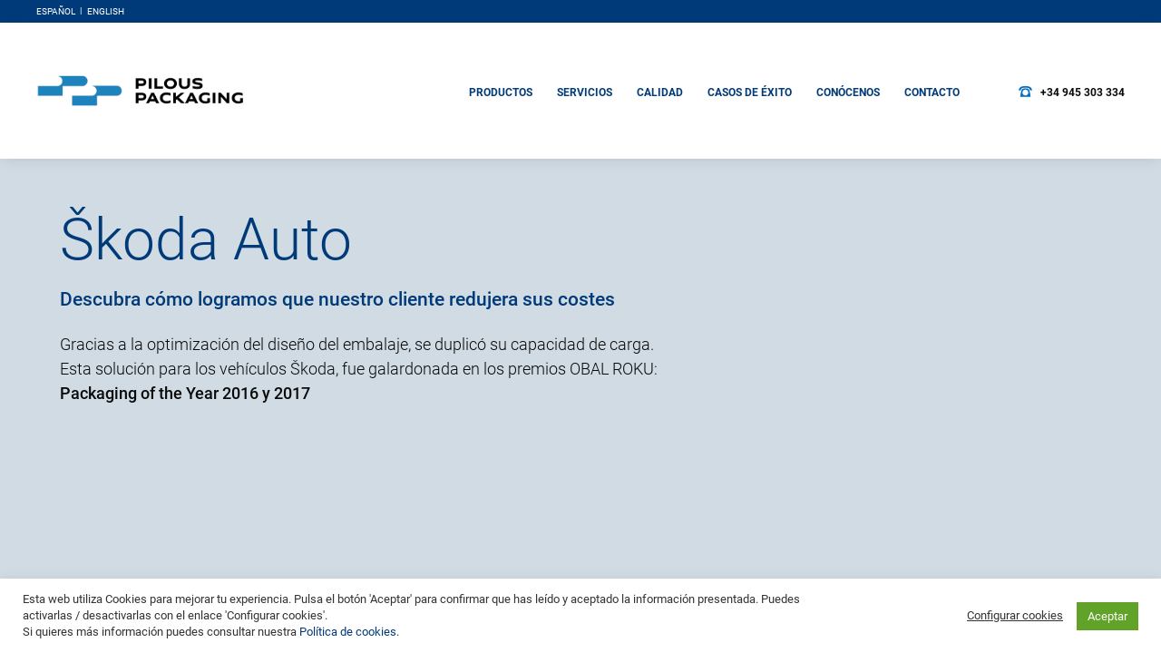

--- FILE ---
content_type: text/html; charset=UTF-8
request_url: https://pilous-packaging.es/casos-de-exito/skoda-auto/
body_size: 11271
content:
<!doctype html>
<html lang="es-ES">
<head>
	<meta charset="UTF-8">
	<meta name="viewport" content="width=device-width, initial-scale=1">
	<link rel="profile" href="https://gmpg.org/xfn/11">
	
	<meta name="owner" content="Humanos Unidos, https://hhuu.studio">
	<meta name="designer" content="Humanos Unidos, https://hhuu.studio">
	<meta name="developer" content="Ainara Latorre, https://ainaralatorre.com">
	
	<link rel="shortcut icon" href="https://pilous-packaging.es/wp-content/themes/ips/favicon.png" />

	<meta name='robots' content='index, follow, max-image-preview:large, max-snippet:-1, max-video-preview:-1' />
<link rel="alternate" hreflang="es" href="https://pilous-packaging.es/casos-de-exito/skoda-auto/" />
<link rel="alternate" hreflang="en" href="https://pilous-packaging.es/en/casos-de-exito/skoda-auto/" />
<link rel="alternate" hreflang="x-default" href="https://pilous-packaging.es/casos-de-exito/skoda-auto/" />

	<!-- This site is optimized with the Yoast SEO plugin v26.8 - https://yoast.com/product/yoast-seo-wordpress/ -->
	<link rel="canonical" href="https://pilous-packaging.es/casos-de-exito/skoda-auto/" />
	<meta property="og:locale" content="es_ES" />
	<meta property="og:type" content="article" />
	<meta property="og:title" content="Škoda Auto - PILOUS PACKAGING" />
	<meta property="og:description" content="Descubra cómo logramos que nuestro cliente redujera sus costes Gracias a la optimización del diseño del embalaje, se duplicó su capacidad de carga.Esta solución para los vehículos Škoda, fue galardonada en los premios OBAL ROKU:Packaging of the Year 2016 y 2017" />
	<meta property="og:url" content="https://pilous-packaging.es/casos-de-exito/skoda-auto/" />
	<meta property="og:site_name" content="PILOUS PACKAGING" />
	<meta property="article:modified_time" content="2021-05-15T10:55:35+00:00" />
	<meta name="twitter:card" content="summary_large_image" />
	<script type="application/ld+json" class="yoast-schema-graph">{"@context":"https://schema.org","@graph":[{"@type":"WebPage","@id":"https://pilous-packaging.es/casos-de-exito/skoda-auto/","url":"https://pilous-packaging.es/casos-de-exito/skoda-auto/","name":"Škoda Auto - PILOUS PACKAGING","isPartOf":{"@id":"https://pilous-packaging.es/#website"},"datePublished":"2021-04-30T09:40:48+00:00","dateModified":"2021-05-15T10:55:35+00:00","breadcrumb":{"@id":"https://pilous-packaging.es/casos-de-exito/skoda-auto/#breadcrumb"},"inLanguage":"es","potentialAction":[{"@type":"ReadAction","target":["https://pilous-packaging.es/casos-de-exito/skoda-auto/"]}]},{"@type":"BreadcrumbList","@id":"https://pilous-packaging.es/casos-de-exito/skoda-auto/#breadcrumb","itemListElement":[{"@type":"ListItem","position":1,"name":"Portada","item":"https://pilous-packaging.es/"},{"@type":"ListItem","position":2,"name":"Škoda Auto"}]},{"@type":"WebSite","@id":"https://pilous-packaging.es/#website","url":"https://pilous-packaging.es/","name":"PILOUS PACKAGING","description":"Pilous Packaging","publisher":{"@id":"https://pilous-packaging.es/#organization"},"potentialAction":[{"@type":"SearchAction","target":{"@type":"EntryPoint","urlTemplate":"https://pilous-packaging.es/?s={search_term_string}"},"query-input":{"@type":"PropertyValueSpecification","valueRequired":true,"valueName":"search_term_string"}}],"inLanguage":"es"},{"@type":"Organization","@id":"https://pilous-packaging.es/#organization","name":"PILOUS PACKAGING","url":"https://pilous-packaging.es/","logo":{"@type":"ImageObject","inLanguage":"es","@id":"https://pilous-packaging.es/#/schema/logo/image/","url":"https://pilous-packaging.es/wp-content/uploads/2022/10/PILOUS_basic-logo.png","contentUrl":"https://pilous-packaging.es/wp-content/uploads/2022/10/PILOUS_basic-logo.png","width":1400,"height":350,"caption":"PILOUS PACKAGING"},"image":{"@id":"https://pilous-packaging.es/#/schema/logo/image/"}}]}</script>
	<!-- / Yoast SEO plugin. -->


<link rel="alternate" type="application/rss+xml" title="PILOUS PACKAGING &raquo; Feed" href="https://pilous-packaging.es/feed/" />
<link rel="alternate" type="application/rss+xml" title="PILOUS PACKAGING &raquo; Feed de los comentarios" href="https://pilous-packaging.es/comments/feed/" />
<link rel="alternate" title="oEmbed (JSON)" type="application/json+oembed" href="https://pilous-packaging.es/wp-json/oembed/1.0/embed?url=https%3A%2F%2Fpilous-packaging.es%2Fcasos-de-exito%2Fskoda-auto%2F" />
<link rel="alternate" title="oEmbed (XML)" type="text/xml+oembed" href="https://pilous-packaging.es/wp-json/oembed/1.0/embed?url=https%3A%2F%2Fpilous-packaging.es%2Fcasos-de-exito%2Fskoda-auto%2F&#038;format=xml" />
<style id='wp-img-auto-sizes-contain-inline-css'>
img:is([sizes=auto i],[sizes^="auto," i]){contain-intrinsic-size:3000px 1500px}
/*# sourceURL=wp-img-auto-sizes-contain-inline-css */
</style>
<style id='wp-emoji-styles-inline-css'>

	img.wp-smiley, img.emoji {
		display: inline !important;
		border: none !important;
		box-shadow: none !important;
		height: 1em !important;
		width: 1em !important;
		margin: 0 0.07em !important;
		vertical-align: -0.1em !important;
		background: none !important;
		padding: 0 !important;
	}
/*# sourceURL=wp-emoji-styles-inline-css */
</style>
<link rel='stylesheet' id='wp-block-library-css' href='https://pilous-packaging.es/wp-includes/css/dist/block-library/style.min.css?ver=6.9' media='all' />
<style id='global-styles-inline-css'>
:root{--wp--preset--aspect-ratio--square: 1;--wp--preset--aspect-ratio--4-3: 4/3;--wp--preset--aspect-ratio--3-4: 3/4;--wp--preset--aspect-ratio--3-2: 3/2;--wp--preset--aspect-ratio--2-3: 2/3;--wp--preset--aspect-ratio--16-9: 16/9;--wp--preset--aspect-ratio--9-16: 9/16;--wp--preset--color--black: #000000;--wp--preset--color--cyan-bluish-gray: #abb8c3;--wp--preset--color--white: #ffffff;--wp--preset--color--pale-pink: #f78da7;--wp--preset--color--vivid-red: #cf2e2e;--wp--preset--color--luminous-vivid-orange: #ff6900;--wp--preset--color--luminous-vivid-amber: #fcb900;--wp--preset--color--light-green-cyan: #7bdcb5;--wp--preset--color--vivid-green-cyan: #00d084;--wp--preset--color--pale-cyan-blue: #8ed1fc;--wp--preset--color--vivid-cyan-blue: #0693e3;--wp--preset--color--vivid-purple: #9b51e0;--wp--preset--gradient--vivid-cyan-blue-to-vivid-purple: linear-gradient(135deg,rgb(6,147,227) 0%,rgb(155,81,224) 100%);--wp--preset--gradient--light-green-cyan-to-vivid-green-cyan: linear-gradient(135deg,rgb(122,220,180) 0%,rgb(0,208,130) 100%);--wp--preset--gradient--luminous-vivid-amber-to-luminous-vivid-orange: linear-gradient(135deg,rgb(252,185,0) 0%,rgb(255,105,0) 100%);--wp--preset--gradient--luminous-vivid-orange-to-vivid-red: linear-gradient(135deg,rgb(255,105,0) 0%,rgb(207,46,46) 100%);--wp--preset--gradient--very-light-gray-to-cyan-bluish-gray: linear-gradient(135deg,rgb(238,238,238) 0%,rgb(169,184,195) 100%);--wp--preset--gradient--cool-to-warm-spectrum: linear-gradient(135deg,rgb(74,234,220) 0%,rgb(151,120,209) 20%,rgb(207,42,186) 40%,rgb(238,44,130) 60%,rgb(251,105,98) 80%,rgb(254,248,76) 100%);--wp--preset--gradient--blush-light-purple: linear-gradient(135deg,rgb(255,206,236) 0%,rgb(152,150,240) 100%);--wp--preset--gradient--blush-bordeaux: linear-gradient(135deg,rgb(254,205,165) 0%,rgb(254,45,45) 50%,rgb(107,0,62) 100%);--wp--preset--gradient--luminous-dusk: linear-gradient(135deg,rgb(255,203,112) 0%,rgb(199,81,192) 50%,rgb(65,88,208) 100%);--wp--preset--gradient--pale-ocean: linear-gradient(135deg,rgb(255,245,203) 0%,rgb(182,227,212) 50%,rgb(51,167,181) 100%);--wp--preset--gradient--electric-grass: linear-gradient(135deg,rgb(202,248,128) 0%,rgb(113,206,126) 100%);--wp--preset--gradient--midnight: linear-gradient(135deg,rgb(2,3,129) 0%,rgb(40,116,252) 100%);--wp--preset--font-size--small: 13px;--wp--preset--font-size--medium: 20px;--wp--preset--font-size--large: 36px;--wp--preset--font-size--x-large: 42px;--wp--preset--spacing--20: 0.44rem;--wp--preset--spacing--30: 0.67rem;--wp--preset--spacing--40: 1rem;--wp--preset--spacing--50: 1.5rem;--wp--preset--spacing--60: 2.25rem;--wp--preset--spacing--70: 3.38rem;--wp--preset--spacing--80: 5.06rem;--wp--preset--shadow--natural: 6px 6px 9px rgba(0, 0, 0, 0.2);--wp--preset--shadow--deep: 12px 12px 50px rgba(0, 0, 0, 0.4);--wp--preset--shadow--sharp: 6px 6px 0px rgba(0, 0, 0, 0.2);--wp--preset--shadow--outlined: 6px 6px 0px -3px rgb(255, 255, 255), 6px 6px rgb(0, 0, 0);--wp--preset--shadow--crisp: 6px 6px 0px rgb(0, 0, 0);}:where(.is-layout-flex){gap: 0.5em;}:where(.is-layout-grid){gap: 0.5em;}body .is-layout-flex{display: flex;}.is-layout-flex{flex-wrap: wrap;align-items: center;}.is-layout-flex > :is(*, div){margin: 0;}body .is-layout-grid{display: grid;}.is-layout-grid > :is(*, div){margin: 0;}:where(.wp-block-columns.is-layout-flex){gap: 2em;}:where(.wp-block-columns.is-layout-grid){gap: 2em;}:where(.wp-block-post-template.is-layout-flex){gap: 1.25em;}:where(.wp-block-post-template.is-layout-grid){gap: 1.25em;}.has-black-color{color: var(--wp--preset--color--black) !important;}.has-cyan-bluish-gray-color{color: var(--wp--preset--color--cyan-bluish-gray) !important;}.has-white-color{color: var(--wp--preset--color--white) !important;}.has-pale-pink-color{color: var(--wp--preset--color--pale-pink) !important;}.has-vivid-red-color{color: var(--wp--preset--color--vivid-red) !important;}.has-luminous-vivid-orange-color{color: var(--wp--preset--color--luminous-vivid-orange) !important;}.has-luminous-vivid-amber-color{color: var(--wp--preset--color--luminous-vivid-amber) !important;}.has-light-green-cyan-color{color: var(--wp--preset--color--light-green-cyan) !important;}.has-vivid-green-cyan-color{color: var(--wp--preset--color--vivid-green-cyan) !important;}.has-pale-cyan-blue-color{color: var(--wp--preset--color--pale-cyan-blue) !important;}.has-vivid-cyan-blue-color{color: var(--wp--preset--color--vivid-cyan-blue) !important;}.has-vivid-purple-color{color: var(--wp--preset--color--vivid-purple) !important;}.has-black-background-color{background-color: var(--wp--preset--color--black) !important;}.has-cyan-bluish-gray-background-color{background-color: var(--wp--preset--color--cyan-bluish-gray) !important;}.has-white-background-color{background-color: var(--wp--preset--color--white) !important;}.has-pale-pink-background-color{background-color: var(--wp--preset--color--pale-pink) !important;}.has-vivid-red-background-color{background-color: var(--wp--preset--color--vivid-red) !important;}.has-luminous-vivid-orange-background-color{background-color: var(--wp--preset--color--luminous-vivid-orange) !important;}.has-luminous-vivid-amber-background-color{background-color: var(--wp--preset--color--luminous-vivid-amber) !important;}.has-light-green-cyan-background-color{background-color: var(--wp--preset--color--light-green-cyan) !important;}.has-vivid-green-cyan-background-color{background-color: var(--wp--preset--color--vivid-green-cyan) !important;}.has-pale-cyan-blue-background-color{background-color: var(--wp--preset--color--pale-cyan-blue) !important;}.has-vivid-cyan-blue-background-color{background-color: var(--wp--preset--color--vivid-cyan-blue) !important;}.has-vivid-purple-background-color{background-color: var(--wp--preset--color--vivid-purple) !important;}.has-black-border-color{border-color: var(--wp--preset--color--black) !important;}.has-cyan-bluish-gray-border-color{border-color: var(--wp--preset--color--cyan-bluish-gray) !important;}.has-white-border-color{border-color: var(--wp--preset--color--white) !important;}.has-pale-pink-border-color{border-color: var(--wp--preset--color--pale-pink) !important;}.has-vivid-red-border-color{border-color: var(--wp--preset--color--vivid-red) !important;}.has-luminous-vivid-orange-border-color{border-color: var(--wp--preset--color--luminous-vivid-orange) !important;}.has-luminous-vivid-amber-border-color{border-color: var(--wp--preset--color--luminous-vivid-amber) !important;}.has-light-green-cyan-border-color{border-color: var(--wp--preset--color--light-green-cyan) !important;}.has-vivid-green-cyan-border-color{border-color: var(--wp--preset--color--vivid-green-cyan) !important;}.has-pale-cyan-blue-border-color{border-color: var(--wp--preset--color--pale-cyan-blue) !important;}.has-vivid-cyan-blue-border-color{border-color: var(--wp--preset--color--vivid-cyan-blue) !important;}.has-vivid-purple-border-color{border-color: var(--wp--preset--color--vivid-purple) !important;}.has-vivid-cyan-blue-to-vivid-purple-gradient-background{background: var(--wp--preset--gradient--vivid-cyan-blue-to-vivid-purple) !important;}.has-light-green-cyan-to-vivid-green-cyan-gradient-background{background: var(--wp--preset--gradient--light-green-cyan-to-vivid-green-cyan) !important;}.has-luminous-vivid-amber-to-luminous-vivid-orange-gradient-background{background: var(--wp--preset--gradient--luminous-vivid-amber-to-luminous-vivid-orange) !important;}.has-luminous-vivid-orange-to-vivid-red-gradient-background{background: var(--wp--preset--gradient--luminous-vivid-orange-to-vivid-red) !important;}.has-very-light-gray-to-cyan-bluish-gray-gradient-background{background: var(--wp--preset--gradient--very-light-gray-to-cyan-bluish-gray) !important;}.has-cool-to-warm-spectrum-gradient-background{background: var(--wp--preset--gradient--cool-to-warm-spectrum) !important;}.has-blush-light-purple-gradient-background{background: var(--wp--preset--gradient--blush-light-purple) !important;}.has-blush-bordeaux-gradient-background{background: var(--wp--preset--gradient--blush-bordeaux) !important;}.has-luminous-dusk-gradient-background{background: var(--wp--preset--gradient--luminous-dusk) !important;}.has-pale-ocean-gradient-background{background: var(--wp--preset--gradient--pale-ocean) !important;}.has-electric-grass-gradient-background{background: var(--wp--preset--gradient--electric-grass) !important;}.has-midnight-gradient-background{background: var(--wp--preset--gradient--midnight) !important;}.has-small-font-size{font-size: var(--wp--preset--font-size--small) !important;}.has-medium-font-size{font-size: var(--wp--preset--font-size--medium) !important;}.has-large-font-size{font-size: var(--wp--preset--font-size--large) !important;}.has-x-large-font-size{font-size: var(--wp--preset--font-size--x-large) !important;}
/*# sourceURL=global-styles-inline-css */
</style>

<style id='classic-theme-styles-inline-css'>
/*! This file is auto-generated */
.wp-block-button__link{color:#fff;background-color:#32373c;border-radius:9999px;box-shadow:none;text-decoration:none;padding:calc(.667em + 2px) calc(1.333em + 2px);font-size:1.125em}.wp-block-file__button{background:#32373c;color:#fff;text-decoration:none}
/*# sourceURL=/wp-includes/css/classic-themes.min.css */
</style>
<link rel='stylesheet' id='contact-form-7-css' href='https://pilous-packaging.es/wp-content/plugins/contact-form-7/includes/css/styles.css?ver=6.1' media='all' />
<link rel='stylesheet' id='cookie-law-info-css' href='https://pilous-packaging.es/wp-content/plugins/cookie-law-info/legacy/public/css/cookie-law-info-public.css?ver=3.3.1' media='all' />
<link rel='stylesheet' id='cookie-law-info-gdpr-css' href='https://pilous-packaging.es/wp-content/plugins/cookie-law-info/legacy/public/css/cookie-law-info-gdpr.css?ver=3.3.1' media='all' />
<link rel='stylesheet' id='wpml-menu-item-0-css' href='https://pilous-packaging.es/wp-content/plugins/sitepress-multilingual-cms/templates/language-switchers/menu-item/style.min.css?ver=1' media='all' />
<link rel='stylesheet' id='ips-style-css' href='https://pilous-packaging.es/wp-content/themes/ips/style.css?ver=1.0.2' media='all' />
<link rel='stylesheet' id='wp-block-paragraph-css' href='https://pilous-packaging.es/wp-includes/blocks/paragraph/style.min.css?ver=6.9' media='all' />
<script src="https://pilous-packaging.es/wp-includes/js/jquery/jquery.min.js?ver=3.7.1" id="jquery-core-js"></script>
<script src="https://pilous-packaging.es/wp-includes/js/jquery/jquery-migrate.min.js?ver=3.4.1" id="jquery-migrate-js"></script>
<script id="cookie-law-info-js-extra">
var Cli_Data = {"nn_cookie_ids":["cookielawinfo-checkbox-advertisement","VISITOR_INFO1_LIVE","test_cookie","IDE","NID","YSC","CONSENT"],"cookielist":[],"non_necessary_cookies":{"performance":["YSC"],"advertisement":["VISITOR_INFO1_LIVE","test_cookie","IDE","NID"],"others":["CONSENT"]},"ccpaEnabled":"","ccpaRegionBased":"","ccpaBarEnabled":"","strictlyEnabled":["necessary","obligatoire"],"ccpaType":"gdpr","js_blocking":"1","custom_integration":"","triggerDomRefresh":"","secure_cookies":""};
var cli_cookiebar_settings = {"animate_speed_hide":"500","animate_speed_show":"500","background":"#FFF","border":"#b1a6a6c2","border_on":"","button_1_button_colour":"#61a229","button_1_button_hover":"#4e8221","button_1_link_colour":"#fff","button_1_as_button":"1","button_1_new_win":"","button_2_button_colour":"#333","button_2_button_hover":"#292929","button_2_link_colour":"#444","button_2_as_button":"","button_2_hidebar":"","button_3_button_colour":"#3566bb","button_3_button_hover":"#2a5296","button_3_link_colour":"#fff","button_3_as_button":"1","button_3_new_win":"","button_4_button_colour":"#000","button_4_button_hover":"#000000","button_4_link_colour":"#333333","button_4_as_button":"","button_7_button_colour":"#61a229","button_7_button_hover":"#4e8221","button_7_link_colour":"#fff","button_7_as_button":"1","button_7_new_win":"","font_family":"inherit","header_fix":"","notify_animate_hide":"1","notify_animate_show":"","notify_div_id":"#cookie-law-info-bar","notify_position_horizontal":"right","notify_position_vertical":"bottom","scroll_close":"","scroll_close_reload":"","accept_close_reload":"","reject_close_reload":"","showagain_tab":"","showagain_background":"#fff","showagain_border":"#000","showagain_div_id":"#cookie-law-info-again","showagain_x_position":"100px","text":"#333333","show_once_yn":"","show_once":"10000","logging_on":"","as_popup":"","popup_overlay":"1","bar_heading_text":"","cookie_bar_as":"banner","popup_showagain_position":"bottom-right","widget_position":"left"};
var log_object = {"ajax_url":"https://pilous-packaging.es/wp-admin/admin-ajax.php"};
//# sourceURL=cookie-law-info-js-extra
</script>
<script src="https://pilous-packaging.es/wp-content/plugins/cookie-law-info/legacy/public/js/cookie-law-info-public.js?ver=3.3.1" id="cookie-law-info-js"></script>
<script src="https://pilous-packaging.es/wp-content/themes/ips/js/slick.js?ver=1" id="slick-js"></script>
<script src="https://pilous-packaging.es/wp-content/themes/ips/js/jquery.magnific-popup.min.js?ver=1" id="popup-js"></script>
<script src="https://pilous-packaging.es/wp-content/themes/ips/js/scripts.js?ver=1" id="scripts-js"></script>
<link rel="https://api.w.org/" href="https://pilous-packaging.es/wp-json/" /><link rel="alternate" title="JSON" type="application/json" href="https://pilous-packaging.es/wp-json/wp/v2/casos-de-exito/23" /><link rel="EditURI" type="application/rsd+xml" title="RSD" href="https://pilous-packaging.es/xmlrpc.php?rsd" />
<meta name="generator" content="WordPress 6.9" />
<link rel='shortlink' href='https://pilous-packaging.es/?p=23' />
<meta name="generator" content="WPML ver:4.7.6 stt:1,2;" />
<style>.recentcomments a{display:inline !important;padding:0 !important;margin:0 !important;}</style><link rel='stylesheet' id='cookie-law-info-table-css' href='https://pilous-packaging.es/wp-content/plugins/cookie-law-info/legacy/public/css/cookie-law-info-table.css?ver=3.3.1' media='all' />
</head>

<body class="wp-singular casos-de-exito-template-default single single-casos-de-exito postid-23 wp-custom-logo wp-theme-ips es">
<div id="page" class="site">
	
	<div class="header-wrapper">
	
	<div class="header-top">
		<div class="container">
			<!--<a href="#">Español</a> <span class="sep">|</span> <a href="#">English</a>-->
			<div class="menu-menu-2-container"><ul id="menu-idioma" class="menu"><li id="menu-item-wpml-ls-4-es" class="menu-item wpml-ls-slot-4 wpml-ls-item wpml-ls-item-es wpml-ls-current-language wpml-ls-menu-item wpml-ls-first-item menu-item-type-wpml_ls_menu_item menu-item-object-wpml_ls_menu_item menu-item-wpml-ls-4-es"><a href="https://pilous-packaging.es/casos-de-exito/skoda-auto/" title="Cambiar a Español"><span class="wpml-ls-native" lang="es">Español</span></a></li>
<li id="menu-item-wpml-ls-4-en" class="menu-item wpml-ls-slot-4 wpml-ls-item wpml-ls-item-en wpml-ls-menu-item wpml-ls-last-item menu-item-type-wpml_ls_menu_item menu-item-object-wpml_ls_menu_item menu-item-wpml-ls-4-en"><a href="https://pilous-packaging.es/en/casos-de-exito/skoda-auto/" title="Cambiar a English"><span class="wpml-ls-native" lang="en">English</span></a></li>
</ul></div>		</div>
	</div>

	<header id="masthead" class="site-header">
		
		<div class="container">
		
			<div class="site-branding">
											<a href="/">
										
						<img src="https://pilous-packaging.es/wp-content/uploads/2022/10/PILOUS_basic-logo-02.png" alt="" class="logo" /></a>
					 
			</div><!-- .site-branding -->
			
			<div class="header-nav">
				<nav id="site-navigation" class="main-navigation">
					<div class="menu-menu-1-container"><ul id="primary-menu" class="menu"><li id="menu-item-25" class="home menu-item menu-item-type-post_type menu-item-object-page menu-item-home menu-item-25"><a href="https://pilous-packaging.es/">Home</a></li>
<li id="menu-item-127" class="menu-item menu-item-type-post_type menu-item-object-page menu-item-has-children menu-item-127"><a href="https://pilous-packaging.es/productos/">Productos</a>
<ul class="sub-menu">
	<li id="menu-item-293" class="main menu-item menu-item-type-post_type menu-item-object-page menu-item-has-children menu-item-293"><a href="https://pilous-packaging.es/productos/madera/">Madera</a>
	<ul class="sub-menu">
		<li id="menu-item-295" class="jaulas menu-item menu-item-type-custom menu-item-object-custom menu-item-295"><a href="/productos/madera#jaulas">Jaulas</a></li>
		<li id="menu-item-296" class="arcones menu-item menu-item-type-custom menu-item-object-custom menu-item-296"><a href="/productos/madera#arcones">Arcones</a></li>
		<li id="menu-item-297" class="racks menu-item menu-item-type-custom menu-item-object-custom menu-item-297"><a href="/productos/madera#racks">Racks</a></li>
		<li id="menu-item-298" class="especiales menu-item menu-item-type-custom menu-item-object-custom menu-item-has-children menu-item-298"><a href="/productos/madera#especiales">Especiales</a>
		<ul class="sub-menu">
			<li id="menu-item-299" class="baterias menu-item menu-item-type-custom menu-item-object-custom menu-item-299"><a href="/productos/madera#baterias">Baterías</a></li>
			<li id="menu-item-300" class="motores menu-item menu-item-type-custom menu-item-object-custom menu-item-300"><a href="/productos/madera#motores">Motores</a></li>
			<li id="menu-item-301" class="cajas-de-cambios menu-item menu-item-type-custom menu-item-object-custom menu-item-301"><a href="/productos/madera#cajas-de-cambios">Cajas de cambios</a></li>
		</ul>
</li>
		<li id="menu-item-302" class="altas-resistencias-de-cargas menu-item menu-item-type-custom menu-item-object-custom menu-item-302"><a href="/productos/madera#altas-resistencias-de-cargas">Altas resistencias de cargas</a></li>
		<li id="menu-item-303" class="cajas-cerradas-de-madera menu-item menu-item-type-custom menu-item-object-custom menu-item-303"><a href="/productos/madera#cajas-cerradas-de-madera">Cajas cerradas de madera</a></li>
		<li id="menu-item-304" class="cajas-automontables menu-item menu-item-type-custom menu-item-object-custom menu-item-304"><a href="/productos/madera#cajas-automontables">Cajas automontables</a></li>
		<li id="menu-item-305" class="cercos-de-madera menu-item menu-item-type-custom menu-item-object-custom menu-item-305"><a href="/productos/madera#cercos-de-madera">Cercos de madera</a></li>
		<li id="menu-item-306" class="mercancias-peligrosas menu-item menu-item-type-custom menu-item-object-custom menu-item-306"><a href="/productos/madera#mercancias-peligrosas">Mercancías pelígrosas</a></li>
		<li id="menu-item-307" class="pallets-especiales menu-item menu-item-type-custom menu-item-object-custom menu-item-307"><a href="/productos/madera#pallets-especiales">Pallets especiales</a></li>
	</ul>
</li>
	<li id="menu-item-294" class="main menu-item menu-item-type-post_type menu-item-object-page menu-item-has-children menu-item-294"><a href="https://pilous-packaging.es/productos/carton/">Cartón</a>
	<ul class="sub-menu">
		<li id="menu-item-308" class="pallet-box-estandar menu-item menu-item-type-custom menu-item-object-custom menu-item-308"><a href="/productos/carton#pallet-box-estandar">Pallet box estándar</a></li>
		<li id="menu-item-309" class="pallet-box-reforzado menu-item menu-item-type-custom menu-item-object-custom menu-item-309"><a href="/productos/carton#pallet-box-reforzado">Pallet box reforzado</a></li>
		<li id="menu-item-310" class="soluciones-especiales menu-item menu-item-type-custom menu-item-object-custom menu-item-310"><a href="/productos/carton#soluciones-especiales">Soluciones especiales</a></li>
		<li id="menu-item-311" class="cajas-troqueladas menu-item menu-item-type-custom menu-item-object-custom menu-item-311"><a href="/productos/carton#cajas-troqueladas">Cajas troqueladas</a></li>
	</ul>
</li>
</ul>
</li>
<li id="menu-item-228" class="menu-item menu-item-type-post_type menu-item-object-page menu-item-228"><a href="https://pilous-packaging.es/tecnologia-e-innovacion-desarrollo-y-prototipos-personalizados/">Servicios</a></li>
<li id="menu-item-70" class="menu-item menu-item-type-post_type menu-item-object-page menu-item-70"><a href="https://pilous-packaging.es/calidad/">Calidad</a></li>
<li id="menu-item-246" class="menu-item menu-item-type-post_type menu-item-object-page menu-item-246"><a href="https://pilous-packaging.es/casos-de-exito/">Casos de éxito</a></li>
<li id="menu-item-249" class="menu-item menu-item-type-post_type menu-item-object-page menu-item-249"><a href="https://pilous-packaging.es/conocenos/">Conócenos</a></li>
<li id="menu-item-270" class="menu-item menu-item-type-post_type menu-item-object-page menu-item-270"><a href="https://pilous-packaging.es/contacto/">Contacto</a></li>
</ul></div>				</nav><!-- #site-navigation -->
				<div class="header-phone">
					<a href="tel:+34945303334"><span class="ico"></span>+34 945 303 334</a>
				</div>
				
				<!-- menu responsive -->
				<div class="button-responsive" id="btn-menu">
				  <span class="top"></span>
				  <span class="middle"></span>
				  <span class="bottom"></span>
				</div>
				
				<!-- ./menu responsive -->


			</div>
			
			
			<!-- overlay -->
				<div class="overlay" id="overlay">
					  <nav class="overlay-menu">
					    <div class="menu-menu-1-container"><ul id="primary-menu" class="menu"><li class="home menu-item menu-item-type-post_type menu-item-object-page menu-item-home menu-item-25"><a href="https://pilous-packaging.es/">Home</a></li>
<li class="menu-item menu-item-type-post_type menu-item-object-page menu-item-has-children menu-item-127"><a href="https://pilous-packaging.es/productos/">Productos</a>
<ul class="sub-menu">
	<li class="main menu-item menu-item-type-post_type menu-item-object-page menu-item-has-children menu-item-293"><a href="https://pilous-packaging.es/productos/madera/">Madera</a>
	<ul class="sub-menu">
		<li class="jaulas menu-item menu-item-type-custom menu-item-object-custom menu-item-295"><a href="/productos/madera#jaulas">Jaulas</a></li>
		<li class="arcones menu-item menu-item-type-custom menu-item-object-custom menu-item-296"><a href="/productos/madera#arcones">Arcones</a></li>
		<li class="racks menu-item menu-item-type-custom menu-item-object-custom menu-item-297"><a href="/productos/madera#racks">Racks</a></li>
		<li class="especiales menu-item menu-item-type-custom menu-item-object-custom menu-item-has-children menu-item-298"><a href="/productos/madera#especiales">Especiales</a>
		<ul class="sub-menu">
			<li class="baterias menu-item menu-item-type-custom menu-item-object-custom menu-item-299"><a href="/productos/madera#baterias">Baterías</a></li>
			<li class="motores menu-item menu-item-type-custom menu-item-object-custom menu-item-300"><a href="/productos/madera#motores">Motores</a></li>
			<li class="cajas-de-cambios menu-item menu-item-type-custom menu-item-object-custom menu-item-301"><a href="/productos/madera#cajas-de-cambios">Cajas de cambios</a></li>
		</ul>
</li>
		<li class="altas-resistencias-de-cargas menu-item menu-item-type-custom menu-item-object-custom menu-item-302"><a href="/productos/madera#altas-resistencias-de-cargas">Altas resistencias de cargas</a></li>
		<li class="cajas-cerradas-de-madera menu-item menu-item-type-custom menu-item-object-custom menu-item-303"><a href="/productos/madera#cajas-cerradas-de-madera">Cajas cerradas de madera</a></li>
		<li class="cajas-automontables menu-item menu-item-type-custom menu-item-object-custom menu-item-304"><a href="/productos/madera#cajas-automontables">Cajas automontables</a></li>
		<li class="cercos-de-madera menu-item menu-item-type-custom menu-item-object-custom menu-item-305"><a href="/productos/madera#cercos-de-madera">Cercos de madera</a></li>
		<li class="mercancias-peligrosas menu-item menu-item-type-custom menu-item-object-custom menu-item-306"><a href="/productos/madera#mercancias-peligrosas">Mercancías pelígrosas</a></li>
		<li class="pallets-especiales menu-item menu-item-type-custom menu-item-object-custom menu-item-307"><a href="/productos/madera#pallets-especiales">Pallets especiales</a></li>
	</ul>
</li>
	<li class="main menu-item menu-item-type-post_type menu-item-object-page menu-item-has-children menu-item-294"><a href="https://pilous-packaging.es/productos/carton/">Cartón</a>
	<ul class="sub-menu">
		<li class="pallet-box-estandar menu-item menu-item-type-custom menu-item-object-custom menu-item-308"><a href="/productos/carton#pallet-box-estandar">Pallet box estándar</a></li>
		<li class="pallet-box-reforzado menu-item menu-item-type-custom menu-item-object-custom menu-item-309"><a href="/productos/carton#pallet-box-reforzado">Pallet box reforzado</a></li>
		<li class="soluciones-especiales menu-item menu-item-type-custom menu-item-object-custom menu-item-310"><a href="/productos/carton#soluciones-especiales">Soluciones especiales</a></li>
		<li class="cajas-troqueladas menu-item menu-item-type-custom menu-item-object-custom menu-item-311"><a href="/productos/carton#cajas-troqueladas">Cajas troqueladas</a></li>
	</ul>
</li>
</ul>
</li>
<li class="menu-item menu-item-type-post_type menu-item-object-page menu-item-228"><a href="https://pilous-packaging.es/tecnologia-e-innovacion-desarrollo-y-prototipos-personalizados/">Servicios</a></li>
<li class="menu-item menu-item-type-post_type menu-item-object-page menu-item-70"><a href="https://pilous-packaging.es/calidad/">Calidad</a></li>
<li class="menu-item menu-item-type-post_type menu-item-object-page menu-item-246"><a href="https://pilous-packaging.es/casos-de-exito/">Casos de éxito</a></li>
<li class="menu-item menu-item-type-post_type menu-item-object-page menu-item-249"><a href="https://pilous-packaging.es/conocenos/">Conócenos</a></li>
<li class="menu-item menu-item-type-post_type menu-item-object-page menu-item-270"><a href="https://pilous-packaging.es/contacto/">Contacto</a></li>
</ul></div>					  </nav>
				</div>
				<!-- ./overlay -->
				
		
		</div>
		
	</header><!-- #masthead -->
	
	</div><!-- header-wrapper -->

	<main id="primary" class="site-main">

		
<article id="post-23" class="post-23 casos-de-exito type-casos-de-exito status-publish hentry">
	
	<section class="casos-exito-wrapper">
		
		<!-- caso de éxito -->
		
			<div class="item">
				
				<div class="container">
					
					<div class="inner">
					
						<h2 class="title">Škoda Auto</h2>
						
<p class="intro"><strong>Descubra cómo logramos que nuestro cliente redujera sus costes</strong></p>



<p>Gracias a la optimización del diseño del embalaje, se duplicó su capacidad de carga.<br>Esta solución para los vehículos Škoda, fue galardonada en los premios OBAL ROKU:<br><strong>Packaging of the Year 2016 y 2017</strong></p>
					
					</div>
					
					<div class="video-wrapper">
					<iframe title="ŠKODA AUTO a.s. - AUTO-4-in-1 Packaging for SKODA" width="640" height="360" src="https://www.youtube.com/embed/wDT53oIfgds?feature=oembed" frameborder="0" allow="accelerometer; autoplay; clipboard-write; encrypted-media; gyroscope; picture-in-picture; web-share" referrerpolicy="strict-origin-when-cross-origin" allowfullscreen></iframe>					</div>
					
				</div>	
										
				</div>
		
		<!-- ./caso de éxito -->

</section>

	
</article><!-- #post-23 -->



	</main><!-- #main -->



	<footer id="footer" class="site-footer">
		
		<div class="footer-wrapper">
			<div class="container">
				<div class="col col1">
					<img src="https://pilous-packaging.es/wp-content/uploads/2022/10/PILOUS_basic-logo-02.png" alt="" class="logo" /></a>
					
					
											<p>Sistemas de embalaje a medida<br/> para el sector industrial</p>
					


					<div class="data">
						<p><a href="tel:+34 945 303 334" target="_blank">+34 945 303 334</a><br/>
						<a href="mailto:administracion@pilous-packaging.es">administracion@pilous-packaging.es</a></p>
					</div>
				</div>
				<div class="col col2 col-menu">
					<h3>Menú</h3>
					<div class="menu-menu-1-container"><ul id="primary-menu" class="menu"><li class="home menu-item menu-item-type-post_type menu-item-object-page menu-item-home menu-item-25"><a href="https://pilous-packaging.es/">Home</a></li>
<li class="menu-item menu-item-type-post_type menu-item-object-page menu-item-has-children menu-item-127"><a href="https://pilous-packaging.es/productos/">Productos</a>
<ul class="sub-menu">
	<li class="main menu-item menu-item-type-post_type menu-item-object-page menu-item-has-children menu-item-293"><a href="https://pilous-packaging.es/productos/madera/">Madera</a>
	<ul class="sub-menu">
		<li class="jaulas menu-item menu-item-type-custom menu-item-object-custom menu-item-295"><a href="/productos/madera#jaulas">Jaulas</a></li>
		<li class="arcones menu-item menu-item-type-custom menu-item-object-custom menu-item-296"><a href="/productos/madera#arcones">Arcones</a></li>
		<li class="racks menu-item menu-item-type-custom menu-item-object-custom menu-item-297"><a href="/productos/madera#racks">Racks</a></li>
		<li class="especiales menu-item menu-item-type-custom menu-item-object-custom menu-item-has-children menu-item-298"><a href="/productos/madera#especiales">Especiales</a>
		<ul class="sub-menu">
			<li class="baterias menu-item menu-item-type-custom menu-item-object-custom menu-item-299"><a href="/productos/madera#baterias">Baterías</a></li>
			<li class="motores menu-item menu-item-type-custom menu-item-object-custom menu-item-300"><a href="/productos/madera#motores">Motores</a></li>
			<li class="cajas-de-cambios menu-item menu-item-type-custom menu-item-object-custom menu-item-301"><a href="/productos/madera#cajas-de-cambios">Cajas de cambios</a></li>
		</ul>
</li>
		<li class="altas-resistencias-de-cargas menu-item menu-item-type-custom menu-item-object-custom menu-item-302"><a href="/productos/madera#altas-resistencias-de-cargas">Altas resistencias de cargas</a></li>
		<li class="cajas-cerradas-de-madera menu-item menu-item-type-custom menu-item-object-custom menu-item-303"><a href="/productos/madera#cajas-cerradas-de-madera">Cajas cerradas de madera</a></li>
		<li class="cajas-automontables menu-item menu-item-type-custom menu-item-object-custom menu-item-304"><a href="/productos/madera#cajas-automontables">Cajas automontables</a></li>
		<li class="cercos-de-madera menu-item menu-item-type-custom menu-item-object-custom menu-item-305"><a href="/productos/madera#cercos-de-madera">Cercos de madera</a></li>
		<li class="mercancias-peligrosas menu-item menu-item-type-custom menu-item-object-custom menu-item-306"><a href="/productos/madera#mercancias-peligrosas">Mercancías pelígrosas</a></li>
		<li class="pallets-especiales menu-item menu-item-type-custom menu-item-object-custom menu-item-307"><a href="/productos/madera#pallets-especiales">Pallets especiales</a></li>
	</ul>
</li>
	<li class="main menu-item menu-item-type-post_type menu-item-object-page menu-item-has-children menu-item-294"><a href="https://pilous-packaging.es/productos/carton/">Cartón</a>
	<ul class="sub-menu">
		<li class="pallet-box-estandar menu-item menu-item-type-custom menu-item-object-custom menu-item-308"><a href="/productos/carton#pallet-box-estandar">Pallet box estándar</a></li>
		<li class="pallet-box-reforzado menu-item menu-item-type-custom menu-item-object-custom menu-item-309"><a href="/productos/carton#pallet-box-reforzado">Pallet box reforzado</a></li>
		<li class="soluciones-especiales menu-item menu-item-type-custom menu-item-object-custom menu-item-310"><a href="/productos/carton#soluciones-especiales">Soluciones especiales</a></li>
		<li class="cajas-troqueladas menu-item menu-item-type-custom menu-item-object-custom menu-item-311"><a href="/productos/carton#cajas-troqueladas">Cajas troqueladas</a></li>
	</ul>
</li>
</ul>
</li>
<li class="menu-item menu-item-type-post_type menu-item-object-page menu-item-228"><a href="https://pilous-packaging.es/tecnologia-e-innovacion-desarrollo-y-prototipos-personalizados/">Servicios</a></li>
<li class="menu-item menu-item-type-post_type menu-item-object-page menu-item-70"><a href="https://pilous-packaging.es/calidad/">Calidad</a></li>
<li class="menu-item menu-item-type-post_type menu-item-object-page menu-item-246"><a href="https://pilous-packaging.es/casos-de-exito/">Casos de éxito</a></li>
<li class="menu-item menu-item-type-post_type menu-item-object-page menu-item-249"><a href="https://pilous-packaging.es/conocenos/">Conócenos</a></li>
<li class="menu-item menu-item-type-post_type menu-item-object-page menu-item-270"><a href="https://pilous-packaging.es/contacto/">Contacto</a></li>
</ul></div>				</div>
				<div class="col col3 col-menu">
					<h3>Legal</h3>
					
											<ul>
							<li><a href="/ley-proteccion-datos">Ley de protección de datos</a></li>
							<li><a href="/aviso-legal">Aviso legal</a></li>
							<li><a href="/cookies">Cookies</a></li>
						</ul>
										
					
				</div>
				<div class="col col4">
					<h3>Calidad</h3>
					<img src="https://pilous-packaging.es/wp-content/themes/ips/images/calidad-logo1.png" alt="Logo calidad ISO 9001"/>
					<img src="https://pilous-packaging.es/wp-content/themes/ips/images/calidad-logo2.png" alt="Logo calidad ES-01-0026" />
				</div>
			</div>
		</div>
		
		<div class="site-info">
			<div class="container">
				<p>Copyright © PILOUS PACKAGING-SPAIN</p>
			</div>
		</div><!-- .site-info -->
	</footer><!-- #colophon -->
</div><!-- #page -->

<script type="speculationrules">
{"prefetch":[{"source":"document","where":{"and":[{"href_matches":"/*"},{"not":{"href_matches":["/wp-*.php","/wp-admin/*","/wp-content/uploads/*","/wp-content/*","/wp-content/plugins/*","/wp-content/themes/ips/*","/*\\?(.+)"]}},{"not":{"selector_matches":"a[rel~=\"nofollow\"]"}},{"not":{"selector_matches":".no-prefetch, .no-prefetch a"}}]},"eagerness":"conservative"}]}
</script>
<!--googleoff: all--><div id="cookie-law-info-bar" data-nosnippet="true"><span><div class="cli-bar-container cli-style-v2" style="font-size:13px"><div class="cli-bar-message">Esta web utiliza Cookies para mejorar tu experiencia. Pulsa el botón 'Aceptar' para confirmar que has leído y aceptado la información presentada. Puedes activarlas / desactivarlas con el enlace 'Configurar cookies'.<br />Si quieres más información puedes consultar nuestra <a href="/cookies">Política de cookies</a>.</div><div class="cli-bar-btn_container"><a role='button' class="cli_settings_button" style="margin:0px 10px 0px 5px">Configurar cookies</a><a role='button' data-cli_action="accept" id="cookie_action_close_header" class="medium cli-plugin-button cli-plugin-main-button cookie_action_close_header cli_action_button wt-cli-accept-btn">Aceptar</a></div></div></span></div><div id="cookie-law-info-again" data-nosnippet="true"><span id="cookie_hdr_showagain">Configurar consentimiento</span></div><div class="cli-modal" data-nosnippet="true" id="cliSettingsPopup" tabindex="-1" role="dialog" aria-labelledby="cliSettingsPopup" aria-hidden="true">
  <div class="cli-modal-dialog" role="document">
	<div class="cli-modal-content cli-bar-popup">
		  <button type="button" class="cli-modal-close" id="cliModalClose">
			<svg class="" viewBox="0 0 24 24"><path d="M19 6.41l-1.41-1.41-5.59 5.59-5.59-5.59-1.41 1.41 5.59 5.59-5.59 5.59 1.41 1.41 5.59-5.59 5.59 5.59 1.41-1.41-5.59-5.59z"></path><path d="M0 0h24v24h-24z" fill="none"></path></svg>
			<span class="wt-cli-sr-only">Cerrar</span>
		  </button>
		  <div class="cli-modal-body">
			<div class="cli-container-fluid cli-tab-container">
	<div class="cli-row">
		<div class="cli-col-12 cli-align-items-stretch cli-px-0">
			<div class="cli-privacy-overview">
				<h4>Política de Cookies</h4>				<div class="cli-privacy-content">
					<div class="cli-privacy-content-text">Esta web utiliza cookies propias y de terceros para fines estrictamente funcionales, permitiendo la navegación en la web, así como para fines analíticos.<br />
Para administrar o deshabilitar estas cookies haz click en 'Configurar cookies'.<br />
Pulsa el botón 'Aceptar' para confirmar que has leído y aceptado la información presentada.</div>
				</div>
				<a class="cli-privacy-readmore" aria-label="Mostrar más" role="button" data-readmore-text="Mostrar más" data-readless-text="Mostrar menos"></a>			</div>
		</div>
		<div class="cli-col-12 cli-align-items-stretch cli-px-0 cli-tab-section-container">
												<div class="cli-tab-section">
						<div class="cli-tab-header">
							<a role="button" tabindex="0" class="cli-nav-link cli-settings-mobile" data-target="necessary" data-toggle="cli-toggle-tab">
								Estrictamente necesarias							</a>
															<div class="wt-cli-necessary-checkbox">
									<input type="checkbox" class="cli-user-preference-checkbox"  id="wt-cli-checkbox-necessary" data-id="checkbox-necessary" checked="checked"  />
									<label class="form-check-label" for="wt-cli-checkbox-necessary">Estrictamente necesarias</label>
								</div>
								<span class="cli-necessary-caption">Siempre activado</span>
													</div>
						<div class="cli-tab-content">
							<div class="cli-tab-pane cli-fade" data-id="necessary">
								<div class="wt-cli-cookie-description">
									Estas cookies son necesarias para facilitar la correcta navegación por nuestro sitio web y aseguran que el contenido se carga eficazmente, permitiendo la correcta utilización de las diferentes opciones o servicios que en ella existen. Se incluyen cookies analíticas anónimas y agregadas para hacer recuento del tráfico del sitio y las páginas visitadas.
<table class="cookielawinfo-row-cat-table cookielawinfo-winter"><thead><tr><th class="cookielawinfo-column-1">Cookie</th><th class="cookielawinfo-column-3">Duración</th><th class="cookielawinfo-column-4">Descripción</th></tr></thead><tbody><tr class="cookielawinfo-row"><td class="cookielawinfo-column-1">cookielawinfo-checbox-analytics</td><td class="cookielawinfo-column-3">11 meses</td><td class="cookielawinfo-column-4">Esta cookie está configurada por el complemento de consentimiento de cookies de GDPR. La cookie se utiliza para almacenar el consentimiento del usuario para las cookies en la categoría "Análisis".</td></tr><tr class="cookielawinfo-row"><td class="cookielawinfo-column-1">cookielawinfo-checbox-functional</td><td class="cookielawinfo-column-3">11 meses</td><td class="cookielawinfo-column-4">La cookie está configurada por el consentimiento de cookies de GDPR para registrar el consentimiento del usuario para las cookies en la categoría "Funcional".</td></tr><tr class="cookielawinfo-row"><td class="cookielawinfo-column-1">cookielawinfo-checbox-others</td><td class="cookielawinfo-column-3">11 meses</td><td class="cookielawinfo-column-4">Esta cookie está configurada por el complemento de consentimiento de cookies de GDPR. La cookie se utiliza para almacenar el consentimiento del usuario para las cookies en la categoría "Otro".
</td></tr><tr class="cookielawinfo-row"><td class="cookielawinfo-column-1">cookielawinfo-checkbox-advertisement</td><td class="cookielawinfo-column-3">1 año</td><td class="cookielawinfo-column-4">La cookie se establece mediante el consentimiento de cookies de GDPR para registrar el consentimiento del usuario para las cookies en la categoría "Publicidad".</td></tr><tr class="cookielawinfo-row"><td class="cookielawinfo-column-1">cookielawinfo-checkbox-necessary</td><td class="cookielawinfo-column-3">11 meses</td><td class="cookielawinfo-column-4">Esta cookie está configurada por el complemento de consentimiento de cookies de GDPR. Las cookies se utilizan para almacenar el consentimiento del usuario para las cookies en la categoría "Necesarias".</td></tr><tr class="cookielawinfo-row"><td class="cookielawinfo-column-1">cookielawinfo-checkbox-performance</td><td class="cookielawinfo-column-3">11 meses</td><td class="cookielawinfo-column-4">Esta cookie está configurada por el complemento de consentimiento de cookies de GDPR. La cookie se utiliza para almacenar el consentimiento del usuario para las cookies en la categoría "Rendimiento".</td></tr><tr class="cookielawinfo-row"><td class="cookielawinfo-column-1">viewed_cookie_policy</td><td class="cookielawinfo-column-3">11 meses</td><td class="cookielawinfo-column-4">La cookie está configurada por el complemento de consentimiento de cookies de GDPR y se utiliza para almacenar si el usuario ha dado su consentimiento o no para el uso de cookies. No almacena ningún dato personal.</td></tr></tbody></table>								</div>
							</div>
						</div>
					</div>
																	<div class="cli-tab-section">
						<div class="cli-tab-header">
							<a role="button" tabindex="0" class="cli-nav-link cli-settings-mobile" data-target="performance" data-toggle="cli-toggle-tab">
								Rendimiento							</a>
															<div class="cli-switch">
									<input type="checkbox" id="wt-cli-checkbox-performance" class="cli-user-preference-checkbox"  data-id="checkbox-performance" />
									<label for="wt-cli-checkbox-performance" class="cli-slider" data-cli-enable="Activado" data-cli-disable="Desactivado"><span class="wt-cli-sr-only">Rendimiento</span></label>
								</div>
													</div>
						<div class="cli-tab-content">
							<div class="cli-tab-pane cli-fade" data-id="performance">
								<div class="wt-cli-cookie-description">
									Las cookies de rendimiento se utilizan para comprender y analizar los índices de rendimiento clave del sitio web, lo que ayuda a brindar una mejor experiencia de usuario a los visitantes.
<table class="cookielawinfo-row-cat-table cookielawinfo-winter"><thead><tr><th class="cookielawinfo-column-1">Cookie</th><th class="cookielawinfo-column-3">Duración</th><th class="cookielawinfo-column-4">Descripción</th></tr></thead><tbody><tr class="cookielawinfo-row"><td class="cookielawinfo-column-1">YSC</td><td class="cookielawinfo-column-3">sesión</td><td class="cookielawinfo-column-4">Estas cookies son establecidas por Youtube y se utilizan para rastrear las vistas de videos incrustados.</td></tr></tbody></table>								</div>
							</div>
						</div>
					</div>
																	<div class="cli-tab-section">
						<div class="cli-tab-header">
							<a role="button" tabindex="0" class="cli-nav-link cli-settings-mobile" data-target="advertisement" data-toggle="cli-toggle-tab">
								Publicitarias							</a>
															<div class="cli-switch">
									<input type="checkbox" id="wt-cli-checkbox-advertisement" class="cli-user-preference-checkbox"  data-id="checkbox-advertisement" />
									<label for="wt-cli-checkbox-advertisement" class="cli-slider" data-cli-enable="Activado" data-cli-disable="Desactivado"><span class="wt-cli-sr-only">Publicitarias</span></label>
								</div>
													</div>
						<div class="cli-tab-content">
							<div class="cli-tab-pane cli-fade" data-id="advertisement">
								<div class="wt-cli-cookie-description">
									Las cookies publicitarias se utilizan para proporcionar a los visitantes anuncios y campañas de marketing relevantes. Estas cookies rastrean a los visitantes en los sitios web y recopilan información para proporcionar anuncios personalizados.
<table class="cookielawinfo-row-cat-table cookielawinfo-winter"><thead><tr><th class="cookielawinfo-column-1">Cookie</th><th class="cookielawinfo-column-3">Duración</th><th class="cookielawinfo-column-4">Descripción</th></tr></thead><tbody><tr class="cookielawinfo-row"><td class="cookielawinfo-column-1">IDE</td><td class="cookielawinfo-column-3">1 año 24 días</td><td class="cookielawinfo-column-4">Utilizado por Google DoubleClick y almacena información sobre cómo el usuario utiliza el sitio web y cualquier otro anuncio antes de visitar el sitio web. Se utiliza para presentar a los usuarios anuncios que son relevantes para ellos de acuerdo con el perfil del usuario.</td></tr><tr class="cookielawinfo-row"><td class="cookielawinfo-column-1">NID</td><td class="cookielawinfo-column-3">6 meses</td><td class="cookielawinfo-column-4">Esta cookie se utiliza para crear un perfil en función del interés del usuario y mostrar anuncios personalizados a los usuarios.</td></tr><tr class="cookielawinfo-row"><td class="cookielawinfo-column-1">test_cookie</td><td class="cookielawinfo-column-3">15 minutos</td><td class="cookielawinfo-column-4">Esta cookie la establece doubleclick.net. El propósito de la cookie es determinar si el navegador del usuario admite cookies.</td></tr><tr class="cookielawinfo-row"><td class="cookielawinfo-column-1">VISITOR_INFO1_LIVE</td><td class="cookielawinfo-column-3">5 meses 27 días</td><td class="cookielawinfo-column-4">Youtube establece esta cookie. Se utiliza para rastrear la información de los videos de YouTube incrustados en un sitio web.</td></tr></tbody></table>								</div>
							</div>
						</div>
					</div>
																	<div class="cli-tab-section">
						<div class="cli-tab-header">
							<a role="button" tabindex="0" class="cli-nav-link cli-settings-mobile" data-target="others" data-toggle="cli-toggle-tab">
								Otras							</a>
															<div class="cli-switch">
									<input type="checkbox" id="wt-cli-checkbox-others" class="cli-user-preference-checkbox"  data-id="checkbox-others" />
									<label for="wt-cli-checkbox-others" class="cli-slider" data-cli-enable="Activado" data-cli-disable="Desactivado"><span class="wt-cli-sr-only">Otras</span></label>
								</div>
													</div>
						<div class="cli-tab-content">
							<div class="cli-tab-pane cli-fade" data-id="others">
								<div class="wt-cli-cookie-description">
									Las cookies de la categorías ‘otras’ son las que no se han clasificado en una categoría.
<table class="cookielawinfo-row-cat-table cookielawinfo-winter"><thead><tr><th class="cookielawinfo-column-1">Cookie</th><th class="cookielawinfo-column-3">Duración</th><th class="cookielawinfo-column-4">Descripción</th></tr></thead><tbody><tr class="cookielawinfo-row"><td class="cookielawinfo-column-1">CONSENT</td><td class="cookielawinfo-column-3">16 años 7 meses</td><td class="cookielawinfo-column-4">Sin descripción</td></tr></tbody></table>								</div>
							</div>
						</div>
					</div>
										</div>
	</div>
</div>
		  </div>
		  <div class="cli-modal-footer">
			<div class="wt-cli-element cli-container-fluid cli-tab-container">
				<div class="cli-row">
					<div class="cli-col-12 cli-align-items-stretch cli-px-0">
						<div class="cli-tab-footer wt-cli-privacy-overview-actions">
						
															<a id="wt-cli-privacy-save-btn" role="button" tabindex="0" data-cli-action="accept" class="wt-cli-privacy-btn cli_setting_save_button wt-cli-privacy-accept-btn cli-btn">GUARDAR Y ACEPTAR</a>
													</div>
						
					</div>
				</div>
			</div>
		</div>
	</div>
  </div>
</div>
<div class="cli-modal-backdrop cli-fade cli-settings-overlay"></div>
<div class="cli-modal-backdrop cli-fade cli-popupbar-overlay"></div>
<!--googleon: all--><script src="https://pilous-packaging.es/wp-includes/js/dist/hooks.min.js?ver=dd5603f07f9220ed27f1" id="wp-hooks-js"></script>
<script src="https://pilous-packaging.es/wp-includes/js/dist/i18n.min.js?ver=c26c3dc7bed366793375" id="wp-i18n-js"></script>
<script id="wp-i18n-js-after">
wp.i18n.setLocaleData( { 'text direction\u0004ltr': [ 'ltr' ] } );
//# sourceURL=wp-i18n-js-after
</script>
<script src="https://pilous-packaging.es/wp-content/plugins/contact-form-7/includes/swv/js/index.js?ver=6.1" id="swv-js"></script>
<script id="contact-form-7-js-translations">
( function( domain, translations ) {
	var localeData = translations.locale_data[ domain ] || translations.locale_data.messages;
	localeData[""].domain = domain;
	wp.i18n.setLocaleData( localeData, domain );
} )( "contact-form-7", {"translation-revision-date":"2025-06-26 10:54:55+0000","generator":"GlotPress\/4.0.1","domain":"messages","locale_data":{"messages":{"":{"domain":"messages","plural-forms":"nplurals=2; plural=n != 1;","lang":"es"},"This contact form is placed in the wrong place.":["Este formulario de contacto est\u00e1 situado en el lugar incorrecto."],"Error:":["Error:"]}},"comment":{"reference":"includes\/js\/index.js"}} );
//# sourceURL=contact-form-7-js-translations
</script>
<script id="contact-form-7-js-before">
var wpcf7 = {
    "api": {
        "root": "https:\/\/pilous-packaging.es\/wp-json\/",
        "namespace": "contact-form-7\/v1"
    }
};
//# sourceURL=contact-form-7-js-before
</script>
<script src="https://pilous-packaging.es/wp-content/plugins/contact-form-7/includes/js/index.js?ver=6.1" id="contact-form-7-js"></script>
<script src="https://www.google.com/recaptcha/api.js?render=6LeN8e0aAAAAAAf5syvKJdXBoQNgZrgEVIqzahx1&amp;ver=3.0" id="google-recaptcha-js"></script>
<script src="https://pilous-packaging.es/wp-includes/js/dist/vendor/wp-polyfill.min.js?ver=3.15.0" id="wp-polyfill-js"></script>
<script id="wpcf7-recaptcha-js-before">
var wpcf7_recaptcha = {
    "sitekey": "6LeN8e0aAAAAAAf5syvKJdXBoQNgZrgEVIqzahx1",
    "actions": {
        "homepage": "homepage",
        "contactform": "contactform"
    }
};
//# sourceURL=wpcf7-recaptcha-js-before
</script>
<script src="https://pilous-packaging.es/wp-content/plugins/contact-form-7/modules/recaptcha/index.js?ver=6.1" id="wpcf7-recaptcha-js"></script>
<script id="wp-emoji-settings" type="application/json">
{"baseUrl":"https://s.w.org/images/core/emoji/17.0.2/72x72/","ext":".png","svgUrl":"https://s.w.org/images/core/emoji/17.0.2/svg/","svgExt":".svg","source":{"concatemoji":"https://pilous-packaging.es/wp-includes/js/wp-emoji-release.min.js?ver=6.9"}}
</script>
<script type="module">
/*! This file is auto-generated */
const a=JSON.parse(document.getElementById("wp-emoji-settings").textContent),o=(window._wpemojiSettings=a,"wpEmojiSettingsSupports"),s=["flag","emoji"];function i(e){try{var t={supportTests:e,timestamp:(new Date).valueOf()};sessionStorage.setItem(o,JSON.stringify(t))}catch(e){}}function c(e,t,n){e.clearRect(0,0,e.canvas.width,e.canvas.height),e.fillText(t,0,0);t=new Uint32Array(e.getImageData(0,0,e.canvas.width,e.canvas.height).data);e.clearRect(0,0,e.canvas.width,e.canvas.height),e.fillText(n,0,0);const a=new Uint32Array(e.getImageData(0,0,e.canvas.width,e.canvas.height).data);return t.every((e,t)=>e===a[t])}function p(e,t){e.clearRect(0,0,e.canvas.width,e.canvas.height),e.fillText(t,0,0);var n=e.getImageData(16,16,1,1);for(let e=0;e<n.data.length;e++)if(0!==n.data[e])return!1;return!0}function u(e,t,n,a){switch(t){case"flag":return n(e,"\ud83c\udff3\ufe0f\u200d\u26a7\ufe0f","\ud83c\udff3\ufe0f\u200b\u26a7\ufe0f")?!1:!n(e,"\ud83c\udde8\ud83c\uddf6","\ud83c\udde8\u200b\ud83c\uddf6")&&!n(e,"\ud83c\udff4\udb40\udc67\udb40\udc62\udb40\udc65\udb40\udc6e\udb40\udc67\udb40\udc7f","\ud83c\udff4\u200b\udb40\udc67\u200b\udb40\udc62\u200b\udb40\udc65\u200b\udb40\udc6e\u200b\udb40\udc67\u200b\udb40\udc7f");case"emoji":return!a(e,"\ud83e\u1fac8")}return!1}function f(e,t,n,a){let r;const o=(r="undefined"!=typeof WorkerGlobalScope&&self instanceof WorkerGlobalScope?new OffscreenCanvas(300,150):document.createElement("canvas")).getContext("2d",{willReadFrequently:!0}),s=(o.textBaseline="top",o.font="600 32px Arial",{});return e.forEach(e=>{s[e]=t(o,e,n,a)}),s}function r(e){var t=document.createElement("script");t.src=e,t.defer=!0,document.head.appendChild(t)}a.supports={everything:!0,everythingExceptFlag:!0},new Promise(t=>{let n=function(){try{var e=JSON.parse(sessionStorage.getItem(o));if("object"==typeof e&&"number"==typeof e.timestamp&&(new Date).valueOf()<e.timestamp+604800&&"object"==typeof e.supportTests)return e.supportTests}catch(e){}return null}();if(!n){if("undefined"!=typeof Worker&&"undefined"!=typeof OffscreenCanvas&&"undefined"!=typeof URL&&URL.createObjectURL&&"undefined"!=typeof Blob)try{var e="postMessage("+f.toString()+"("+[JSON.stringify(s),u.toString(),c.toString(),p.toString()].join(",")+"));",a=new Blob([e],{type:"text/javascript"});const r=new Worker(URL.createObjectURL(a),{name:"wpTestEmojiSupports"});return void(r.onmessage=e=>{i(n=e.data),r.terminate(),t(n)})}catch(e){}i(n=f(s,u,c,p))}t(n)}).then(e=>{for(const n in e)a.supports[n]=e[n],a.supports.everything=a.supports.everything&&a.supports[n],"flag"!==n&&(a.supports.everythingExceptFlag=a.supports.everythingExceptFlag&&a.supports[n]);var t;a.supports.everythingExceptFlag=a.supports.everythingExceptFlag&&!a.supports.flag,a.supports.everything||((t=a.source||{}).concatemoji?r(t.concatemoji):t.wpemoji&&t.twemoji&&(r(t.twemoji),r(t.wpemoji)))});
//# sourceURL=https://pilous-packaging.es/wp-includes/js/wp-emoji-loader.min.js
</script>

</body>
</html>

<script src="https://cdnjs.cloudflare.com/ajax/libs/gsap/3.5.1/gsap.min.js"></script>
<script src="https://cdnjs.cloudflare.com/ajax/libs/gsap/3.5.1/ScrollTrigger.min.js"></script>
<script src="https://cdnjs.cloudflare.com/ajax/libs/gsap/3.6.0/ScrollToPlugin.min.js"></script>


--- FILE ---
content_type: text/html; charset=utf-8
request_url: https://www.google.com/recaptcha/api2/anchor?ar=1&k=6LeN8e0aAAAAAAf5syvKJdXBoQNgZrgEVIqzahx1&co=aHR0cHM6Ly9waWxvdXMtcGFja2FnaW5nLmVzOjQ0Mw..&hl=en&v=PoyoqOPhxBO7pBk68S4YbpHZ&size=invisible&anchor-ms=20000&execute-ms=30000&cb=fiy1vtdv2fil
body_size: 48638
content:
<!DOCTYPE HTML><html dir="ltr" lang="en"><head><meta http-equiv="Content-Type" content="text/html; charset=UTF-8">
<meta http-equiv="X-UA-Compatible" content="IE=edge">
<title>reCAPTCHA</title>
<style type="text/css">
/* cyrillic-ext */
@font-face {
  font-family: 'Roboto';
  font-style: normal;
  font-weight: 400;
  font-stretch: 100%;
  src: url(//fonts.gstatic.com/s/roboto/v48/KFO7CnqEu92Fr1ME7kSn66aGLdTylUAMa3GUBHMdazTgWw.woff2) format('woff2');
  unicode-range: U+0460-052F, U+1C80-1C8A, U+20B4, U+2DE0-2DFF, U+A640-A69F, U+FE2E-FE2F;
}
/* cyrillic */
@font-face {
  font-family: 'Roboto';
  font-style: normal;
  font-weight: 400;
  font-stretch: 100%;
  src: url(//fonts.gstatic.com/s/roboto/v48/KFO7CnqEu92Fr1ME7kSn66aGLdTylUAMa3iUBHMdazTgWw.woff2) format('woff2');
  unicode-range: U+0301, U+0400-045F, U+0490-0491, U+04B0-04B1, U+2116;
}
/* greek-ext */
@font-face {
  font-family: 'Roboto';
  font-style: normal;
  font-weight: 400;
  font-stretch: 100%;
  src: url(//fonts.gstatic.com/s/roboto/v48/KFO7CnqEu92Fr1ME7kSn66aGLdTylUAMa3CUBHMdazTgWw.woff2) format('woff2');
  unicode-range: U+1F00-1FFF;
}
/* greek */
@font-face {
  font-family: 'Roboto';
  font-style: normal;
  font-weight: 400;
  font-stretch: 100%;
  src: url(//fonts.gstatic.com/s/roboto/v48/KFO7CnqEu92Fr1ME7kSn66aGLdTylUAMa3-UBHMdazTgWw.woff2) format('woff2');
  unicode-range: U+0370-0377, U+037A-037F, U+0384-038A, U+038C, U+038E-03A1, U+03A3-03FF;
}
/* math */
@font-face {
  font-family: 'Roboto';
  font-style: normal;
  font-weight: 400;
  font-stretch: 100%;
  src: url(//fonts.gstatic.com/s/roboto/v48/KFO7CnqEu92Fr1ME7kSn66aGLdTylUAMawCUBHMdazTgWw.woff2) format('woff2');
  unicode-range: U+0302-0303, U+0305, U+0307-0308, U+0310, U+0312, U+0315, U+031A, U+0326-0327, U+032C, U+032F-0330, U+0332-0333, U+0338, U+033A, U+0346, U+034D, U+0391-03A1, U+03A3-03A9, U+03B1-03C9, U+03D1, U+03D5-03D6, U+03F0-03F1, U+03F4-03F5, U+2016-2017, U+2034-2038, U+203C, U+2040, U+2043, U+2047, U+2050, U+2057, U+205F, U+2070-2071, U+2074-208E, U+2090-209C, U+20D0-20DC, U+20E1, U+20E5-20EF, U+2100-2112, U+2114-2115, U+2117-2121, U+2123-214F, U+2190, U+2192, U+2194-21AE, U+21B0-21E5, U+21F1-21F2, U+21F4-2211, U+2213-2214, U+2216-22FF, U+2308-230B, U+2310, U+2319, U+231C-2321, U+2336-237A, U+237C, U+2395, U+239B-23B7, U+23D0, U+23DC-23E1, U+2474-2475, U+25AF, U+25B3, U+25B7, U+25BD, U+25C1, U+25CA, U+25CC, U+25FB, U+266D-266F, U+27C0-27FF, U+2900-2AFF, U+2B0E-2B11, U+2B30-2B4C, U+2BFE, U+3030, U+FF5B, U+FF5D, U+1D400-1D7FF, U+1EE00-1EEFF;
}
/* symbols */
@font-face {
  font-family: 'Roboto';
  font-style: normal;
  font-weight: 400;
  font-stretch: 100%;
  src: url(//fonts.gstatic.com/s/roboto/v48/KFO7CnqEu92Fr1ME7kSn66aGLdTylUAMaxKUBHMdazTgWw.woff2) format('woff2');
  unicode-range: U+0001-000C, U+000E-001F, U+007F-009F, U+20DD-20E0, U+20E2-20E4, U+2150-218F, U+2190, U+2192, U+2194-2199, U+21AF, U+21E6-21F0, U+21F3, U+2218-2219, U+2299, U+22C4-22C6, U+2300-243F, U+2440-244A, U+2460-24FF, U+25A0-27BF, U+2800-28FF, U+2921-2922, U+2981, U+29BF, U+29EB, U+2B00-2BFF, U+4DC0-4DFF, U+FFF9-FFFB, U+10140-1018E, U+10190-1019C, U+101A0, U+101D0-101FD, U+102E0-102FB, U+10E60-10E7E, U+1D2C0-1D2D3, U+1D2E0-1D37F, U+1F000-1F0FF, U+1F100-1F1AD, U+1F1E6-1F1FF, U+1F30D-1F30F, U+1F315, U+1F31C, U+1F31E, U+1F320-1F32C, U+1F336, U+1F378, U+1F37D, U+1F382, U+1F393-1F39F, U+1F3A7-1F3A8, U+1F3AC-1F3AF, U+1F3C2, U+1F3C4-1F3C6, U+1F3CA-1F3CE, U+1F3D4-1F3E0, U+1F3ED, U+1F3F1-1F3F3, U+1F3F5-1F3F7, U+1F408, U+1F415, U+1F41F, U+1F426, U+1F43F, U+1F441-1F442, U+1F444, U+1F446-1F449, U+1F44C-1F44E, U+1F453, U+1F46A, U+1F47D, U+1F4A3, U+1F4B0, U+1F4B3, U+1F4B9, U+1F4BB, U+1F4BF, U+1F4C8-1F4CB, U+1F4D6, U+1F4DA, U+1F4DF, U+1F4E3-1F4E6, U+1F4EA-1F4ED, U+1F4F7, U+1F4F9-1F4FB, U+1F4FD-1F4FE, U+1F503, U+1F507-1F50B, U+1F50D, U+1F512-1F513, U+1F53E-1F54A, U+1F54F-1F5FA, U+1F610, U+1F650-1F67F, U+1F687, U+1F68D, U+1F691, U+1F694, U+1F698, U+1F6AD, U+1F6B2, U+1F6B9-1F6BA, U+1F6BC, U+1F6C6-1F6CF, U+1F6D3-1F6D7, U+1F6E0-1F6EA, U+1F6F0-1F6F3, U+1F6F7-1F6FC, U+1F700-1F7FF, U+1F800-1F80B, U+1F810-1F847, U+1F850-1F859, U+1F860-1F887, U+1F890-1F8AD, U+1F8B0-1F8BB, U+1F8C0-1F8C1, U+1F900-1F90B, U+1F93B, U+1F946, U+1F984, U+1F996, U+1F9E9, U+1FA00-1FA6F, U+1FA70-1FA7C, U+1FA80-1FA89, U+1FA8F-1FAC6, U+1FACE-1FADC, U+1FADF-1FAE9, U+1FAF0-1FAF8, U+1FB00-1FBFF;
}
/* vietnamese */
@font-face {
  font-family: 'Roboto';
  font-style: normal;
  font-weight: 400;
  font-stretch: 100%;
  src: url(//fonts.gstatic.com/s/roboto/v48/KFO7CnqEu92Fr1ME7kSn66aGLdTylUAMa3OUBHMdazTgWw.woff2) format('woff2');
  unicode-range: U+0102-0103, U+0110-0111, U+0128-0129, U+0168-0169, U+01A0-01A1, U+01AF-01B0, U+0300-0301, U+0303-0304, U+0308-0309, U+0323, U+0329, U+1EA0-1EF9, U+20AB;
}
/* latin-ext */
@font-face {
  font-family: 'Roboto';
  font-style: normal;
  font-weight: 400;
  font-stretch: 100%;
  src: url(//fonts.gstatic.com/s/roboto/v48/KFO7CnqEu92Fr1ME7kSn66aGLdTylUAMa3KUBHMdazTgWw.woff2) format('woff2');
  unicode-range: U+0100-02BA, U+02BD-02C5, U+02C7-02CC, U+02CE-02D7, U+02DD-02FF, U+0304, U+0308, U+0329, U+1D00-1DBF, U+1E00-1E9F, U+1EF2-1EFF, U+2020, U+20A0-20AB, U+20AD-20C0, U+2113, U+2C60-2C7F, U+A720-A7FF;
}
/* latin */
@font-face {
  font-family: 'Roboto';
  font-style: normal;
  font-weight: 400;
  font-stretch: 100%;
  src: url(//fonts.gstatic.com/s/roboto/v48/KFO7CnqEu92Fr1ME7kSn66aGLdTylUAMa3yUBHMdazQ.woff2) format('woff2');
  unicode-range: U+0000-00FF, U+0131, U+0152-0153, U+02BB-02BC, U+02C6, U+02DA, U+02DC, U+0304, U+0308, U+0329, U+2000-206F, U+20AC, U+2122, U+2191, U+2193, U+2212, U+2215, U+FEFF, U+FFFD;
}
/* cyrillic-ext */
@font-face {
  font-family: 'Roboto';
  font-style: normal;
  font-weight: 500;
  font-stretch: 100%;
  src: url(//fonts.gstatic.com/s/roboto/v48/KFO7CnqEu92Fr1ME7kSn66aGLdTylUAMa3GUBHMdazTgWw.woff2) format('woff2');
  unicode-range: U+0460-052F, U+1C80-1C8A, U+20B4, U+2DE0-2DFF, U+A640-A69F, U+FE2E-FE2F;
}
/* cyrillic */
@font-face {
  font-family: 'Roboto';
  font-style: normal;
  font-weight: 500;
  font-stretch: 100%;
  src: url(//fonts.gstatic.com/s/roboto/v48/KFO7CnqEu92Fr1ME7kSn66aGLdTylUAMa3iUBHMdazTgWw.woff2) format('woff2');
  unicode-range: U+0301, U+0400-045F, U+0490-0491, U+04B0-04B1, U+2116;
}
/* greek-ext */
@font-face {
  font-family: 'Roboto';
  font-style: normal;
  font-weight: 500;
  font-stretch: 100%;
  src: url(//fonts.gstatic.com/s/roboto/v48/KFO7CnqEu92Fr1ME7kSn66aGLdTylUAMa3CUBHMdazTgWw.woff2) format('woff2');
  unicode-range: U+1F00-1FFF;
}
/* greek */
@font-face {
  font-family: 'Roboto';
  font-style: normal;
  font-weight: 500;
  font-stretch: 100%;
  src: url(//fonts.gstatic.com/s/roboto/v48/KFO7CnqEu92Fr1ME7kSn66aGLdTylUAMa3-UBHMdazTgWw.woff2) format('woff2');
  unicode-range: U+0370-0377, U+037A-037F, U+0384-038A, U+038C, U+038E-03A1, U+03A3-03FF;
}
/* math */
@font-face {
  font-family: 'Roboto';
  font-style: normal;
  font-weight: 500;
  font-stretch: 100%;
  src: url(//fonts.gstatic.com/s/roboto/v48/KFO7CnqEu92Fr1ME7kSn66aGLdTylUAMawCUBHMdazTgWw.woff2) format('woff2');
  unicode-range: U+0302-0303, U+0305, U+0307-0308, U+0310, U+0312, U+0315, U+031A, U+0326-0327, U+032C, U+032F-0330, U+0332-0333, U+0338, U+033A, U+0346, U+034D, U+0391-03A1, U+03A3-03A9, U+03B1-03C9, U+03D1, U+03D5-03D6, U+03F0-03F1, U+03F4-03F5, U+2016-2017, U+2034-2038, U+203C, U+2040, U+2043, U+2047, U+2050, U+2057, U+205F, U+2070-2071, U+2074-208E, U+2090-209C, U+20D0-20DC, U+20E1, U+20E5-20EF, U+2100-2112, U+2114-2115, U+2117-2121, U+2123-214F, U+2190, U+2192, U+2194-21AE, U+21B0-21E5, U+21F1-21F2, U+21F4-2211, U+2213-2214, U+2216-22FF, U+2308-230B, U+2310, U+2319, U+231C-2321, U+2336-237A, U+237C, U+2395, U+239B-23B7, U+23D0, U+23DC-23E1, U+2474-2475, U+25AF, U+25B3, U+25B7, U+25BD, U+25C1, U+25CA, U+25CC, U+25FB, U+266D-266F, U+27C0-27FF, U+2900-2AFF, U+2B0E-2B11, U+2B30-2B4C, U+2BFE, U+3030, U+FF5B, U+FF5D, U+1D400-1D7FF, U+1EE00-1EEFF;
}
/* symbols */
@font-face {
  font-family: 'Roboto';
  font-style: normal;
  font-weight: 500;
  font-stretch: 100%;
  src: url(//fonts.gstatic.com/s/roboto/v48/KFO7CnqEu92Fr1ME7kSn66aGLdTylUAMaxKUBHMdazTgWw.woff2) format('woff2');
  unicode-range: U+0001-000C, U+000E-001F, U+007F-009F, U+20DD-20E0, U+20E2-20E4, U+2150-218F, U+2190, U+2192, U+2194-2199, U+21AF, U+21E6-21F0, U+21F3, U+2218-2219, U+2299, U+22C4-22C6, U+2300-243F, U+2440-244A, U+2460-24FF, U+25A0-27BF, U+2800-28FF, U+2921-2922, U+2981, U+29BF, U+29EB, U+2B00-2BFF, U+4DC0-4DFF, U+FFF9-FFFB, U+10140-1018E, U+10190-1019C, U+101A0, U+101D0-101FD, U+102E0-102FB, U+10E60-10E7E, U+1D2C0-1D2D3, U+1D2E0-1D37F, U+1F000-1F0FF, U+1F100-1F1AD, U+1F1E6-1F1FF, U+1F30D-1F30F, U+1F315, U+1F31C, U+1F31E, U+1F320-1F32C, U+1F336, U+1F378, U+1F37D, U+1F382, U+1F393-1F39F, U+1F3A7-1F3A8, U+1F3AC-1F3AF, U+1F3C2, U+1F3C4-1F3C6, U+1F3CA-1F3CE, U+1F3D4-1F3E0, U+1F3ED, U+1F3F1-1F3F3, U+1F3F5-1F3F7, U+1F408, U+1F415, U+1F41F, U+1F426, U+1F43F, U+1F441-1F442, U+1F444, U+1F446-1F449, U+1F44C-1F44E, U+1F453, U+1F46A, U+1F47D, U+1F4A3, U+1F4B0, U+1F4B3, U+1F4B9, U+1F4BB, U+1F4BF, U+1F4C8-1F4CB, U+1F4D6, U+1F4DA, U+1F4DF, U+1F4E3-1F4E6, U+1F4EA-1F4ED, U+1F4F7, U+1F4F9-1F4FB, U+1F4FD-1F4FE, U+1F503, U+1F507-1F50B, U+1F50D, U+1F512-1F513, U+1F53E-1F54A, U+1F54F-1F5FA, U+1F610, U+1F650-1F67F, U+1F687, U+1F68D, U+1F691, U+1F694, U+1F698, U+1F6AD, U+1F6B2, U+1F6B9-1F6BA, U+1F6BC, U+1F6C6-1F6CF, U+1F6D3-1F6D7, U+1F6E0-1F6EA, U+1F6F0-1F6F3, U+1F6F7-1F6FC, U+1F700-1F7FF, U+1F800-1F80B, U+1F810-1F847, U+1F850-1F859, U+1F860-1F887, U+1F890-1F8AD, U+1F8B0-1F8BB, U+1F8C0-1F8C1, U+1F900-1F90B, U+1F93B, U+1F946, U+1F984, U+1F996, U+1F9E9, U+1FA00-1FA6F, U+1FA70-1FA7C, U+1FA80-1FA89, U+1FA8F-1FAC6, U+1FACE-1FADC, U+1FADF-1FAE9, U+1FAF0-1FAF8, U+1FB00-1FBFF;
}
/* vietnamese */
@font-face {
  font-family: 'Roboto';
  font-style: normal;
  font-weight: 500;
  font-stretch: 100%;
  src: url(//fonts.gstatic.com/s/roboto/v48/KFO7CnqEu92Fr1ME7kSn66aGLdTylUAMa3OUBHMdazTgWw.woff2) format('woff2');
  unicode-range: U+0102-0103, U+0110-0111, U+0128-0129, U+0168-0169, U+01A0-01A1, U+01AF-01B0, U+0300-0301, U+0303-0304, U+0308-0309, U+0323, U+0329, U+1EA0-1EF9, U+20AB;
}
/* latin-ext */
@font-face {
  font-family: 'Roboto';
  font-style: normal;
  font-weight: 500;
  font-stretch: 100%;
  src: url(//fonts.gstatic.com/s/roboto/v48/KFO7CnqEu92Fr1ME7kSn66aGLdTylUAMa3KUBHMdazTgWw.woff2) format('woff2');
  unicode-range: U+0100-02BA, U+02BD-02C5, U+02C7-02CC, U+02CE-02D7, U+02DD-02FF, U+0304, U+0308, U+0329, U+1D00-1DBF, U+1E00-1E9F, U+1EF2-1EFF, U+2020, U+20A0-20AB, U+20AD-20C0, U+2113, U+2C60-2C7F, U+A720-A7FF;
}
/* latin */
@font-face {
  font-family: 'Roboto';
  font-style: normal;
  font-weight: 500;
  font-stretch: 100%;
  src: url(//fonts.gstatic.com/s/roboto/v48/KFO7CnqEu92Fr1ME7kSn66aGLdTylUAMa3yUBHMdazQ.woff2) format('woff2');
  unicode-range: U+0000-00FF, U+0131, U+0152-0153, U+02BB-02BC, U+02C6, U+02DA, U+02DC, U+0304, U+0308, U+0329, U+2000-206F, U+20AC, U+2122, U+2191, U+2193, U+2212, U+2215, U+FEFF, U+FFFD;
}
/* cyrillic-ext */
@font-face {
  font-family: 'Roboto';
  font-style: normal;
  font-weight: 900;
  font-stretch: 100%;
  src: url(//fonts.gstatic.com/s/roboto/v48/KFO7CnqEu92Fr1ME7kSn66aGLdTylUAMa3GUBHMdazTgWw.woff2) format('woff2');
  unicode-range: U+0460-052F, U+1C80-1C8A, U+20B4, U+2DE0-2DFF, U+A640-A69F, U+FE2E-FE2F;
}
/* cyrillic */
@font-face {
  font-family: 'Roboto';
  font-style: normal;
  font-weight: 900;
  font-stretch: 100%;
  src: url(//fonts.gstatic.com/s/roboto/v48/KFO7CnqEu92Fr1ME7kSn66aGLdTylUAMa3iUBHMdazTgWw.woff2) format('woff2');
  unicode-range: U+0301, U+0400-045F, U+0490-0491, U+04B0-04B1, U+2116;
}
/* greek-ext */
@font-face {
  font-family: 'Roboto';
  font-style: normal;
  font-weight: 900;
  font-stretch: 100%;
  src: url(//fonts.gstatic.com/s/roboto/v48/KFO7CnqEu92Fr1ME7kSn66aGLdTylUAMa3CUBHMdazTgWw.woff2) format('woff2');
  unicode-range: U+1F00-1FFF;
}
/* greek */
@font-face {
  font-family: 'Roboto';
  font-style: normal;
  font-weight: 900;
  font-stretch: 100%;
  src: url(//fonts.gstatic.com/s/roboto/v48/KFO7CnqEu92Fr1ME7kSn66aGLdTylUAMa3-UBHMdazTgWw.woff2) format('woff2');
  unicode-range: U+0370-0377, U+037A-037F, U+0384-038A, U+038C, U+038E-03A1, U+03A3-03FF;
}
/* math */
@font-face {
  font-family: 'Roboto';
  font-style: normal;
  font-weight: 900;
  font-stretch: 100%;
  src: url(//fonts.gstatic.com/s/roboto/v48/KFO7CnqEu92Fr1ME7kSn66aGLdTylUAMawCUBHMdazTgWw.woff2) format('woff2');
  unicode-range: U+0302-0303, U+0305, U+0307-0308, U+0310, U+0312, U+0315, U+031A, U+0326-0327, U+032C, U+032F-0330, U+0332-0333, U+0338, U+033A, U+0346, U+034D, U+0391-03A1, U+03A3-03A9, U+03B1-03C9, U+03D1, U+03D5-03D6, U+03F0-03F1, U+03F4-03F5, U+2016-2017, U+2034-2038, U+203C, U+2040, U+2043, U+2047, U+2050, U+2057, U+205F, U+2070-2071, U+2074-208E, U+2090-209C, U+20D0-20DC, U+20E1, U+20E5-20EF, U+2100-2112, U+2114-2115, U+2117-2121, U+2123-214F, U+2190, U+2192, U+2194-21AE, U+21B0-21E5, U+21F1-21F2, U+21F4-2211, U+2213-2214, U+2216-22FF, U+2308-230B, U+2310, U+2319, U+231C-2321, U+2336-237A, U+237C, U+2395, U+239B-23B7, U+23D0, U+23DC-23E1, U+2474-2475, U+25AF, U+25B3, U+25B7, U+25BD, U+25C1, U+25CA, U+25CC, U+25FB, U+266D-266F, U+27C0-27FF, U+2900-2AFF, U+2B0E-2B11, U+2B30-2B4C, U+2BFE, U+3030, U+FF5B, U+FF5D, U+1D400-1D7FF, U+1EE00-1EEFF;
}
/* symbols */
@font-face {
  font-family: 'Roboto';
  font-style: normal;
  font-weight: 900;
  font-stretch: 100%;
  src: url(//fonts.gstatic.com/s/roboto/v48/KFO7CnqEu92Fr1ME7kSn66aGLdTylUAMaxKUBHMdazTgWw.woff2) format('woff2');
  unicode-range: U+0001-000C, U+000E-001F, U+007F-009F, U+20DD-20E0, U+20E2-20E4, U+2150-218F, U+2190, U+2192, U+2194-2199, U+21AF, U+21E6-21F0, U+21F3, U+2218-2219, U+2299, U+22C4-22C6, U+2300-243F, U+2440-244A, U+2460-24FF, U+25A0-27BF, U+2800-28FF, U+2921-2922, U+2981, U+29BF, U+29EB, U+2B00-2BFF, U+4DC0-4DFF, U+FFF9-FFFB, U+10140-1018E, U+10190-1019C, U+101A0, U+101D0-101FD, U+102E0-102FB, U+10E60-10E7E, U+1D2C0-1D2D3, U+1D2E0-1D37F, U+1F000-1F0FF, U+1F100-1F1AD, U+1F1E6-1F1FF, U+1F30D-1F30F, U+1F315, U+1F31C, U+1F31E, U+1F320-1F32C, U+1F336, U+1F378, U+1F37D, U+1F382, U+1F393-1F39F, U+1F3A7-1F3A8, U+1F3AC-1F3AF, U+1F3C2, U+1F3C4-1F3C6, U+1F3CA-1F3CE, U+1F3D4-1F3E0, U+1F3ED, U+1F3F1-1F3F3, U+1F3F5-1F3F7, U+1F408, U+1F415, U+1F41F, U+1F426, U+1F43F, U+1F441-1F442, U+1F444, U+1F446-1F449, U+1F44C-1F44E, U+1F453, U+1F46A, U+1F47D, U+1F4A3, U+1F4B0, U+1F4B3, U+1F4B9, U+1F4BB, U+1F4BF, U+1F4C8-1F4CB, U+1F4D6, U+1F4DA, U+1F4DF, U+1F4E3-1F4E6, U+1F4EA-1F4ED, U+1F4F7, U+1F4F9-1F4FB, U+1F4FD-1F4FE, U+1F503, U+1F507-1F50B, U+1F50D, U+1F512-1F513, U+1F53E-1F54A, U+1F54F-1F5FA, U+1F610, U+1F650-1F67F, U+1F687, U+1F68D, U+1F691, U+1F694, U+1F698, U+1F6AD, U+1F6B2, U+1F6B9-1F6BA, U+1F6BC, U+1F6C6-1F6CF, U+1F6D3-1F6D7, U+1F6E0-1F6EA, U+1F6F0-1F6F3, U+1F6F7-1F6FC, U+1F700-1F7FF, U+1F800-1F80B, U+1F810-1F847, U+1F850-1F859, U+1F860-1F887, U+1F890-1F8AD, U+1F8B0-1F8BB, U+1F8C0-1F8C1, U+1F900-1F90B, U+1F93B, U+1F946, U+1F984, U+1F996, U+1F9E9, U+1FA00-1FA6F, U+1FA70-1FA7C, U+1FA80-1FA89, U+1FA8F-1FAC6, U+1FACE-1FADC, U+1FADF-1FAE9, U+1FAF0-1FAF8, U+1FB00-1FBFF;
}
/* vietnamese */
@font-face {
  font-family: 'Roboto';
  font-style: normal;
  font-weight: 900;
  font-stretch: 100%;
  src: url(//fonts.gstatic.com/s/roboto/v48/KFO7CnqEu92Fr1ME7kSn66aGLdTylUAMa3OUBHMdazTgWw.woff2) format('woff2');
  unicode-range: U+0102-0103, U+0110-0111, U+0128-0129, U+0168-0169, U+01A0-01A1, U+01AF-01B0, U+0300-0301, U+0303-0304, U+0308-0309, U+0323, U+0329, U+1EA0-1EF9, U+20AB;
}
/* latin-ext */
@font-face {
  font-family: 'Roboto';
  font-style: normal;
  font-weight: 900;
  font-stretch: 100%;
  src: url(//fonts.gstatic.com/s/roboto/v48/KFO7CnqEu92Fr1ME7kSn66aGLdTylUAMa3KUBHMdazTgWw.woff2) format('woff2');
  unicode-range: U+0100-02BA, U+02BD-02C5, U+02C7-02CC, U+02CE-02D7, U+02DD-02FF, U+0304, U+0308, U+0329, U+1D00-1DBF, U+1E00-1E9F, U+1EF2-1EFF, U+2020, U+20A0-20AB, U+20AD-20C0, U+2113, U+2C60-2C7F, U+A720-A7FF;
}
/* latin */
@font-face {
  font-family: 'Roboto';
  font-style: normal;
  font-weight: 900;
  font-stretch: 100%;
  src: url(//fonts.gstatic.com/s/roboto/v48/KFO7CnqEu92Fr1ME7kSn66aGLdTylUAMa3yUBHMdazQ.woff2) format('woff2');
  unicode-range: U+0000-00FF, U+0131, U+0152-0153, U+02BB-02BC, U+02C6, U+02DA, U+02DC, U+0304, U+0308, U+0329, U+2000-206F, U+20AC, U+2122, U+2191, U+2193, U+2212, U+2215, U+FEFF, U+FFFD;
}

</style>
<link rel="stylesheet" type="text/css" href="https://www.gstatic.com/recaptcha/releases/PoyoqOPhxBO7pBk68S4YbpHZ/styles__ltr.css">
<script nonce="MEpto1O2o0yNw7eRAd-drA" type="text/javascript">window['__recaptcha_api'] = 'https://www.google.com/recaptcha/api2/';</script>
<script type="text/javascript" src="https://www.gstatic.com/recaptcha/releases/PoyoqOPhxBO7pBk68S4YbpHZ/recaptcha__en.js" nonce="MEpto1O2o0yNw7eRAd-drA">
      
    </script></head>
<body><div id="rc-anchor-alert" class="rc-anchor-alert"></div>
<input type="hidden" id="recaptcha-token" value="[base64]">
<script type="text/javascript" nonce="MEpto1O2o0yNw7eRAd-drA">
      recaptcha.anchor.Main.init("[\x22ainput\x22,[\x22bgdata\x22,\x22\x22,\[base64]/[base64]/MjU1Ong/[base64]/[base64]/[base64]/[base64]/[base64]/[base64]/[base64]/[base64]/[base64]/[base64]/[base64]/[base64]/[base64]/[base64]/[base64]\\u003d\x22,\[base64]\\u003d\\u003d\x22,\x22wrfCqsO2w6vCg8KQw6PCjMKiaVjDucOFwofDgMO7NGczw5ZfHBZTHMOBLMOOSsK/[base64]/DqMKkwpXCkcOlMijCvMKDw7zDpGYFwoXCm2HDn8OUe8KHwrLCvMK6Zz/DlGnCucKyBcKMwrzCqGtCw6LCs8OGw5lrD8KDNV/CusKLRUN7w4/CvgZIY8OgwoFWb8K0w6ZYwp89w5YSwro3asKvw4PCuMKPwrrDv8K1ME3DkUzDjUHCrgVRwqDCnxM6acK6w4t6bcKvHT8pDi5SBMOxwqLDmsK2w5zCtcKwWsO4FX0xAMKGeHsfwq/DnsOcw7rCgMOnw7wkw5pfJsOXwpfDjgnDtE0Qw7Few61RwqvCtX8eAW1Rwp5Vw5TCgcKEZXcMaMO2w7gQBGBhwq9hw5UsCUk2wr7CtE/Dp20AV8KGUxfCqsO1CXpiPn3Dk8OKwqvCrQoUXsOZw6rCtzFyG0nDqzLDsW8rwqBTMsKRw63ClcKLCQIIw5LCox7CngN0wrUxw4LCulw6fhc5wobCgMK4EcKSEjfCslTDjsKowrjDnH5LRcK+dXzDhgTCqcO9wp9aWD/[base64]/CqcK6QgrDvcOlwozCvS0DdMO+ZcOgw5Qzd8Orw4vCtB0Lw4DChsOOGAfDrRzCgcKnw5XDniLDslUsZMKEKC7DqW7CqsOaw5Q+fcKIVSEmScKvw5fChyLDssKmGMOUw5rDicKfwosXZi/CoH/Dvz4Rw4Nhwq7DgMKbw6PCpcK+w7XDnBh+YsKOZ0QXVFrDqV4cwoXDtXLCvlLCi8Oywqpyw4kmIsKGdMOMQsK8w7lrQg7DnsKiw4tLSMOeYwDCusKTwqTDoMOmaADCpjQPbsK7w6nCqHfCv3zCvQHCssKNBsOKw4t2HMO0aAA9IMOXw7vDk8KGwoZmZX/[base64]/Cnl7CulMzwr9Cw6vDr8Kow7vDlH3DlMKaw4LDrMOAw79VKcOFGMOOJgtGAFQ8a8KQw6dbwrZdwqoCw5IBw65Ewqgww6jDqMOsKgdzwrJvTi3DvsK8N8KqwqjCiMKyG8O+IxHDtAnCusKMWSjCtcKSwoLCmsO+SsOOcsOSEsK7fjXCq8KUUUwDwptvBcO8w7Quwq/[base64]/DrcKewooUwq3CqMOdLxXCtzDCo3TCkk1/w6bDlUsXYF8JIMOxO8Oqw4DDlsKgQcOGw5Vcd8OWw6TChcOVw5LDusKaw4TCnT/[base64]/[base64]/[base64]/CnWTCgmNFc8KqG8KpCR/CpMK2w7PCv8O+Zj3ClWxwI8OpE8Otwqhxw7HCmcOPMsKgwrbCkCzCslzCtEQna8KKcgYDw5PCtCJGdsO4wr3DliHDmAopwodSwo4WD0HCiE/CuUzDoQ/DtF/Djx3Cl8O+wpQzw5lfw53Crj1EwqF7wqTCinjDocK/w5/Dh8KrTsKuwqNFJhNpwq7CkcKGwoQuw6rCmcK5JALDnSDDrBHChsOVLcOtw5dzwrJwwohzw58nw7oTw7XDk8KvY8O8wpDDgcK0FcKRScKhAcKDCsOgw5XCmnMWw4MrwqM7wqnDoFHDjWDCoyrDqGjDtADCqXAkdUMDwrjCvh/DuMKHDCk6DA3DocK6aHPDtiXDtjvCl8K2w7LDkMK/LVXDijYDwo9nwqV8wqx6w795GMKiURpyHA/[base64]/CmwXCi07DgDcCwojDgTnDmhxzAG5Rw5zCsQ3Ci8KYSilodMOhA0TCu8OPwrDDsDrCqcK1W3V/w7ZSwr9/[base64]/wpdmblwqw6TDrXbDm8K+w43Ds8OcwqbCmsKVwrYOWMKYZQDCs1LDmcOYwpp7GMKfOGrCiCTDmcO1w7jCkMKrZRXCscKWPRvCqFAZesOPw7DDgcKtw4VTIVUEN2/DrMOGwrszUMOlRErDrMKTM0rCq8O7wqJVdsK/[base64]/CpkhBAcOUJcKHeUXCnUAgS3nDgnHCucO4woc3NcK9RsKBw7h8BcKsDsOgw63CnUbCi8O/[base64]/DnjfDnX0GZ2YNF1wJw53DiWdrVzzCu1l8woDCq8Olw7RMPcOnwovDnlopRMKQATPDllnCoU53wrfCtMKiFDZUw6/DsR/ChsOqLMKXw5o3wrsww54bTcOdRcKhw4jDnMKiDwhVw6DDh8KZw50SacK6w4TCkQTCjcOlw6QWw6/Dh8KQwrTCsMKpw4zDgsKtw6hbw5bDl8ODf2gEY8KTwpXDrsOMw7slNmYzwoheZG/CozLDjsOHw5TCi8KDDMKkUCfDnG4FwrgOw4Z6wo/CoRTDpsOlYRrDq2DDpsKmwpfDhgfDglnCisOcwq9KGiXCmEEwwr5nw5taw5sfMsOtORIIw7TCocKIw7/CkSTCjhrCkGPClnzCmTt4RcOmHF5QCcKKwrjDqQ8gw7TCqC7Di8KVbMKZB0PDi8KUw4zCvh3DpTMMw77CkwsjZ2lrw7p0TMOLA8O9w47Ct3/CjkDCqsOLdMKdGxxbEzcgw5rDjsK8w4HCiEVlZQTDkhg6P8O6ehlXZBjDhxzDgwskwpMVwqwBZ8KfwrhGwo8kwpF7UMOlVHI/NgPCpBbCjjQpRQ5pQTTDicKfw7sRwpPDpcOgw4lQwoLClMKKYyolwrnChBXDtld4WsKKZMOWwoTDmcKswo7DqcOucW/[base64]/Cj3vCvilrwohxGsObasKPwqzCq8KVw6DCgwXCu8OlacOkJsKOwqvDkWVYd2N0X8KDQcKHGsOxwqzCgsOPw4cbw6FxwrHCrgcawrbCs0bDi1nCs0HCumwmw7zDg8KpJMKawolPYhg/woPDlsO6KXDCq2BUwq0Hw5h9PsKxd1UiZ8OpM23DqkNkwpghwqbDisOYW8KTGsO6woVxwqjCtcK/QsO1cMKiVsO6Mkgbw4HCg8K4JxXCnRvDg8Kaf3AieHA0PAPCpMOfB8Odw4V2JsK8woRsHmTCmg3CiHTDhVzCnsOidDXDscOcJ8Ktw4oIYsKeAD3CuMKMNgsffMKNITJMw4lvf8KGQwPDrMOYwpLDgANlUMK+dzUHw70ww63Ci8KFOcKuTsKIw5YBwr/Ck8KowrrDvyIrL8OYwrdMwozDoHcSw6/[base64]/DomYYw6jDj8OfYcKhdzJ/[base64]/Dpw8Fw63DhG50P8OHYMKpOcOFwotNw4TCo8OKGCbClAzCjDTDjETDiRnCh27CvxfDr8KJBsKnZcK/PMKIB2jCu0MawqjCnDF1MF8jdQrDnmPCqTrClsKQVnAywrl8w6t4w5jDu8O5TEAKw6vDv8K7wrLDgcK0wpHDiMOfVQLCnBc8I8K7wrLDqmMlwrF7a0fCpAVlw7jDlcKiegrCqMKZasKDw7/Cs0xLAMOGw6DDuiFiMMO8w7Iow7J/[base64]/DtWtSRsKJCcKKw69qwrTChsKQw5NCWg0Ow7rDuRtWRybDn1U6N8Obw6MFwrDDmjYqwofCv3bDj8KIw4/DgsOKw7/Co8KTwqhxW8K5Dw/CqcO0N8KcV8KkwoQjw6DDnykgwobCi1dYw4DDll1wZUrDuHbCqcKDwozDp8Osw4diGTYUw43CnMKmeMK/woBYwp/CmsKxw6bCt8KDZ8O/w4jCuGwPw7E6ciM+w4gsdsKQcR9dwrkfwr7CtnkRw4PCmMKGOzIufyPDszLCv8O/w7zCvcKDwrJDKGJswqTDrzzCvcKjcV5RwoTCt8Kew7snEVRIw6zDgXjCtcKQwoofW8K1XcKLwofDr3bDksKbwq1dwr8TKsOcw6gQRcK9w5vCkcKbw5DChGrDi8OHwrdBwq1PwophUcOrw6tZwqrCvzd+HWDDvsKEw5Y9PiAew4bCvjfCm8Kjw7oxw7/DsQbDlQ99e3rDlVLDskAWLVzDsHTCksK4wqjCgMOWw4YgTcK/X8Omw43DjgbCvFXChDHDrRnDoXLDq8O9w6Y8wq1tw7ctTAzCpMO5wrDDo8KOw47CuFvDo8KTw6ZNIQ1qwqsiw5k3DRrDiMOyw6w2w6dUGTrDisKNacKTeHwUw7NwHUbDhcKawrjDoMOadFjCkR7CvcOxdMKYKsKgw4zCmcKIWUJKwp/Cg8KVD8OCOT7DunTCk8O6w44uFWXDpy3CjMOiw5fCgm8hd8Ouw6IMw7wtw49UOUdFJ00ow5HCpApWDsKwwq5Pwqc+wrPCpcK6w7zDt0MLwpVRwoMMb09Ww71SwoITwofDqRdMwqHCqsO8w6JfeMOQU8OOwpYawobClCDDucOdw4DDj8KLwo8gPcOKw6U/cMO+w6zDsMObwp9fTsK6wq5Xwo3CtzDCgsK1w6RSPcKIa354wrvCrMK7HsKTcF13XsOEw4liO8K0J8Kpw4sFcBkFY8O8F8K2wp5kNcOoV8O0wq8Mw5XDhjbDj8OFw5fCrG3DmMOwS2nCs8KyKsKGMcOVw63DgyhcKcKHwprDvMKnM8OHwqZPw7/DixNmw6gnbcKwwqzCs8OvUsOsfmPCg08jbCBGFD3CiTTClcKpf3Y9wqXDiFhBwr/DicKqw5PCuMKjIH7DuxnDsRHCqklZOsODGE4hwq/Ct8OFDMOHO2wOVsKTw5U/w6jDvsOoKcKAdhXDgj3DpcK+JMOrH8KzwoURw5jCtjQuAMKxw6cWwptOwrBbwph8w7oXwqHDjcKpRFDDq3tlVwvCsVXCpDAfdx1VwqEDw63DiMOawowgdsKYLW9UYMOKGsKWeMKnwqJIwpJWS8O/L1hJwrHCmcOCwrnDkihIR0HCtx1fBsODcXXCuwXDrmLCiMKVZ8KCw7fCo8OMe8OLK0fCrsOqw6d/w6I4ScO4wonDhGHCs8KBSCNKwpI5wp/CijrDmjnCuhYvwpUXIk7Cp8OwwrzDocKeScORwoXCnDzChzRtPjfChk13TmJlw4LCh8O8EsOnw68Ow7nDn1vCiMORQWbCscOJwqbCpGoRw5h7woHCtEDDpMOvwo5ewpI/[base64]/ClsOCw6E+w5DDocOZw4nDg8KFTmTDt8OuJsOWAsKqL13CgwjDnMOiw5PCs8OWw5lAwqTDosORw4nCosOiQUJLSsKFwolywpbDnHR6JVTDowlUU8O4w6nCq8O9w7xoB8KufMOYM8Kew7bDvVsTK8OCwpbDqgLDtcKQZQAwwovDlzgXGMOEQEjCncKtw6UAw5FSwp/CmkJow6bDtMK0w7HDvEoxwqLDrMObFVVJwofCvcKNdMKxwqZsV3FRw6Q1w6PDtXIPwqPChwllI2HDsyHCuHjDpMKHX8KvwqoyX3vCgwHDiVzCjg/DhQYzwoBtw71NwpvDk33DnB/[base64]/w5UgfTkDw7DDk8OfwrfDvsO9eMO9w6hOwpLDisO8w6p5wrw3w7XDrVAuRSDDosKiW8Krw6lLZcOTdMKRPRbDrsOBbkd/[base64]/[base64]/CkcOMwo7DjMOfwq/CkwrCqlzCqsOswod0w7/CmMOoD39oRMOdw7PDoE/CigjCiDnDrMKvFUkdEm0+H30Aw49Sw7Z3wpfDmMK5wplLwoHDsxnCjyTDg20+WMKvTQQLHMK/HMKuwovDgcKZbmxDw7fDvMOKwrNFw7PDjsO6T2TDm8KObx/Cn2wxwr1VacKsYFBZw7QkwrEqwpHDqnXCqwp1w77Dj8Ktw4pWZcOFwpPDqMKDwoDDpUXCjyVUdTPCisO6eikZwrhXwr8Bw7LDgStVPsKxZiQCe3/[base64]/Cmw/CtsK0dsKvXcKqEsO4w4vDlMKLw7pbTC41w7vCs8Kzw4vDicO4w6EIXMONXMO5w5ElwovDky/DosK4w6PDnQPDtRdIGzHDm8Kqw4o1w6TDi2nCtsO3RMOUN8Kaw6nCssO6w6B6w4HDoTTCq8Otw57Co2/[base64]/w4lkw7fChwfDq8Oqw495MVAJwpoLW3xgw5p5RMOhPDTDicKCaUzCosOMSMKcMAfCiV/CpcOjw6HCvMKaFSZ6w49ZwqZgIkF8ZcOOCMOXw7DCsMOSCEHCj8OmwokFwoQXw4hiwp7Ct8Kha8OYw5/DsjHDpmzCi8KeeMKhGxhOw7TDtcKdwoTCklFKw4zCo8KRw4hnCsOJNcO6OMODe1dqb8Orw7TClREIZMOabVkfcgHCj0fDm8KoNnVBw4fDqmQnwqV6ZXDDmD5Ew4rCvirCvQs1eExSw7TCkWpSe8Oew6wnwq/[base64]/TMKTwonCkcOwwoXDtMOzw6/[base64]/DjcK6PcOZfcOWO8OKw4JtK8KDbgg6aTXDjEHDhcKlw4t4FH7DrmJpWg5SUw09KMO8w6DCm8OuScOBZ2EfNk3CgMODa8OZAsKjwqQlSsKvwq9jFcO7w4VoPRoJD3YZR2k7S8OmLFvCtE3CgSwewqZ1w4/Ci8O9OHU2w4ZqXsKzwqrCocKzw5nCq8OZw5zDvcO7WcOzwo1nwoXCiBfDtsKBd8KLfcOpTF3DqQ9Lw5MqWMO6w7XDnndVwocYYsK4UijDh8OAwp1LwoXCjzMMw7jCkgAjw6rDs2EDw4Muw7ZQC2zCicOHDcOuw5FwwrbCtcK6w4rChWvDmsKGa8KCw6/Dr8KDWMOgwpjCrmHDg8KMPmPDuWAsUcORwr/[base64]/[base64]/DrwnDs8OWMk3Dj8Onwr/Cl2cww5vCncOSRjXCtnBkacKuQFrDhHUXBXFaKMOgOlY3W3jDpEnDtxfDucKmw5XDjMOVeMOoDHPDp8KNZUtXGMOHw6t0GAPDmntbKcKBw7nCi8K/dsOXwoDCpHfDusOuw70zwojDoCzDqMO5w5JKwo0kwqnDvsKeRsKmw7F7wq/[base64]/Ci8K3Ow/DrUTCh3bDvMKwwqrCkEgbFkQ9UTMJUMK4fsKXw6DCjTjDnEtRw5bCjDtHI3jDsirDiMKPwqTCskAmUMOZwoYBwpxlwo7DsMKmw4xBdcOdIik8wphhw53ClMKBeSgJKSQTwplkwqIAwrXCh0PChcKrwqIZCsKlwo/ChW/CkjjDtcKMYjPDtRpFNDPDksODRCglOA7Dv8OAZRxrVcOYw7tJAcKbwq7CjhfDnkRew79gH0hiw5QzaX/[base64]/ChMKVesK/w7d8wqvCr0MTCsO9w57CuFjDjxnCv8KTw65RwpFAEFZewonDscK+w5vCjjJrw7/DicK+woVkUG1FwrHDuxvCkC9Hw5nDkFPCkBoCw7rDiwfDkFEvw5vDvBPDhcONc8OoB8Kdw7TDnxnCoMKMFcKLdGFUwpDDmkbCuMKEwpfDsMKCZcOFwq/DoHhFDMKEw5zDtMKYVcOhw7TCscKYDMKOwrZZw414aRQaXcOVRcK6wpp2wrIhwp5jR2VkDlnDrj3DkMKqwow0w4kNwrnDp3hGD3bChVc0PsOTEV5qXsO1MMKEwrrCqMOww7vDnHYhbsOWwqjDjcONYS/CjSgNwpzDl8KNGcKuA2g7wpjDmj0nVAYsw5oPwoUqHsOZXMKEOTbDsMK/fy/Di8OKXXbCgMOMSSxFOmoEdMKSw4cVO00twpFyIV3CgAkOcSFsWyJMRSXDgcOgwovCvMOobMOfDELCqBvDqcO4V8K3wpnCuSssMk8hwofDqMKfXHPDh8OowoBYScKZw6EfwpTDtC3CrcO8TDhhDS07HsKfW3Qow5PCiznDkXbCm1jCi8Kzw5/DpihWTx8AwqHDixB+wo56w50sOcO7SSDDv8KGf8Oqwp5Vc8ORw5zCgsK0dD7CmsKLwrMAw77Dp8OWaRw2IcKwwozDqMKTwpY8NX07FRBtwpbDq8KfwojDgMOAZMOaIcKZwpzDj8OfCzRjwqo4w75EUAx3w53CpGHChxl8KsO0w4xJN3IEwqDCpcK5Oj/DtU0kcCZLZMKKP8KXw77CkcK0wrcwUMKRwprDgMODw6kpdkByZcKfw6oyasKsPUzCmxnCqAIyf8Kkwp3DmVRIMH4OwpfCg2Uowq3CmXE7VCYILMO5BCFTw6XDtnjCgMKvJMKEw7vChzx/wq1ieEc2XjnDu8K8w5BBwpLDucOCIF59bsKHN1rCtW7DrcKhOUZdGkXDnMKzYQAodDMwwqA/w73Dh2bDlcOyQsOuRHbDj8OAcQvDjcKbHTAtw5LCmX7Ck8OEworDoMK3wpU5w57Cl8OSXy/DplDDtkBcwp1wwrTCmixCw6/CrjrDkD1Gw5HDigwvMcOPw7LClyfDkTRIw6UpwonCrMOJwoVbESB5IcKbX8KUDsO/w6Zew7DCsMKow7k4JAUBP8KtHxQrBHgUwrzDszjCqBdFawIaw7zCj3xzw77CiFBQw5rCgy/[base64]/DucObwqPDn8Kvw7XDjVrChULChsOeQsOIw4nDhcORP8KmwrHCjFdhw7YydcKowowXw7Vxw5fCocKbOsO3wo81wpBYZHDDtcOmwr3CihwOwrPCg8K6F8OQwos+wonDkkTDsMKqw5fCj8KaKz/[base64]/Cl8OHCsOowofCqSUUwpnDssKyw693ek9ww47DkMOhYjxTH0/DtMKXw43DlTxxbsKUw7XDgMK7wrDDtMK5bCPDlzvCrcOGVsODwrt5T0R5dgPDlhlMwovDiSlNLcOiw4/[base64]/CuytHw59hwp7CohYuNsOKEj8sw58hOsKZwo/Drm/CjE7DmDHCmMOQwr3Du8KfR8O9X1gOw7AWfWpHXcO9fH/CvsKHFMKDwpERMQvDuBMHR3TDscKNw4wgZsKfYTdKw7MAw4kPwrJKwqTClGvChcKuegsQecKDSsO+VsKyXWRvwrnDt0YHw7E+ZgTDjMO/wr9pBk1bw4F8wrDCg8KrIcOUMxA6cVPCn8KGbcOVaMOaencYRmzDr8OmEsOKw5LDm3LDj0NnaETDmBc7WFguw6XDkj/DsD/Do23ChcO+w4nDs8OqAsKgBsO9wohyWnJBZMKpw5zCucKsE8OWBWlQOMO5w7RBw5XDjGxfwoPDtMOowpsgwq54w6jCkjfDjmDDhkzCs8KTYMKkcTBkwqHDnHLDsjgmem/CgD7CicOjwrrDscO/TGd+wqzDncKtK2PClsO6wrN/wpVIZ8KJLcOJO8KEwqB8ZMOCw5BYw5zDgEV0SBhrDsOGw6dIbcOcSRIzBlElT8KcQsO8wq1Dw6YnwpQLIcKsa8KWOcOWCBzCvi4aw5FKw5HDr8KISQgSKMKmwq82MkDDqGvClB/DtSFidi7CqnsyVcK7d8KmQlDCg8Onwo/[base64]/wrXDiQMtTG/Ci3nCoMO0DcOgw5LDiMOad2MyGwsJaTfDujbCuwTCm18/[base64]/CiQzDhHfDnMKfw5vDlMK+VlJGJcOww45MRQhQw5nDsR0zT8KSw6XCtsO3RnvCrzY+QUbCml3DnsO4wo3CmTjCpsK5w7jCvDLChh3DvGEgHMOiLlBkPEjDvD1WU1wAwqnCm8KnCntITiHCoMOowq4qDA4CBTTDq8Obw57Ds8Kpw4XCvTvDjMOkw6/CrntZwqzDnsOiwrnCiMKAU33Dg8K4wpNAw68bwrjDvcO6w7dZw4JeFglkOsOuKi/[base64]/DkjzDlMKecMKuBcOpw5nDikF5w7LDtcOqCANhwoPDmVfConhZwq5vwqzDtUVjJVLDuWrDgV8eCCHDnR/Drn3CjgXDohsWOQ5rL2TDp1weAVplw6VAdMKaf30MHFrCt3k+wo4KZcKjbsK+bitEZcOtw4PDs2huXsKvfsOtfMOkw4cxwrl9w5rCgiM8wrhlwpbDtyLCo8OJEV/[base64]/fsOrBMOsw5nChcKYw4ZIwq/DoCF5w4p9wqZew4Z9wo/DigbDt0LDrsOKwpvCjnpPwq7DocObMG9gw5XDumfCiBnDlkbDq2MKwpxVw6w9w44HKghQQnJYKMOdBMO9wqNVw7DCl1QwMz8QwoTChMOYbsKEfRA9wo7Di8Kxw6XCgcOtwoMiw4LDk8ONKcOnw6DCqMK/NSoawpnDl1zCnG3DulbDpRPCrUXCvnIBVFUbwot0wpvDr1d/wp7CpsO0woPDrMO6wro9woYnGsO/wrh2AWUCw4RRO8Orwp5Cw5tEBHgrw5sLeRHCssOgZHtMwqDCozTCp8KEwqfCnsKdwojCncKuP8KPeMK9wpcldR9BEn/CisKTTMKPScOzLMK0w67DtRvCm3rDo1BGXHFzBMKTZwfCsCrDqHTDncKfAcObL8O/wpANW0zDmMOUw4DDqcKsLsKZwp9ew6bDs0fDpAJyclx+wq3DoMO5w4vCmcKZwo5hw4JyMcKPG3/[base64]/CukA4BcOgP8KewojCrUIFHyvDicKxAQvCjRR/M8Okw6nDtcKfcW3CvmfCk8KAZsOsH0rDocODLcOpwoLDpjxiwrDCpMOaSMKlTcOuw7HCkARQXx3DvQ/Ch0Juw4EPw4nDp8KiDMKtOMKFwp1CeXdbwrbDt8KUw57ClMK4wo0OOkdORMOYN8O1wrdoWTZQwqBRw7zDmsOBw7AwwqfDqBZowpHCo0Ilw7jDuMOKW3PDkcOtw4Jgw7HDpG/Ct3vDk8KTw65JwpbClUPDtsO8w7AnCMOXc1zDtcKKw7lqfMKaJMKEw5pCw6AOIcOswq84w7kuAknCrhBXwol5Yn/CrUF2IjzCuEvCrQwZwqc9w6XDpRtqeMO/dcK/OSXDocK0wqLChhVMw4rDksK3X8OxNsOdc1cWw7bDocOkAMKow5kIwqYzwrnCqBbCjnQOZXQzVcOVw50TCMODw7zCqcKfw6gjbjJwwr3DpS/[base64]/[base64]/CisKtwpfDo8Krw60FBycYwrBUwqA3KAIWX8KABnrCuxF5esOdwpYXw4lzwqfCvhvCvMKSHFvDg8KvwoV9wqEIOMO1wqvCmVtpLcK4wqxCKFfChAl6w6/DszjCisKjJ8KQLMKqI8OHw44awqHCvcKqDMODwpLCvMOlf1cRwoIIwo3DhMOvS8OQwoFjwpfChsKWwp0EBn3DicKKJMOQS8OfN2hZw5sobE0TwqfDvMKcwqVnZMKbDMOPdsOxwr3DuX/CujJhw5rDkcOzw4rDkT7CjnMgwpUoSETCiCx1G8OIw5hUw4fDgsKTYBAlB8OPOMOuwr/DtsKFw6TCtcOeKCbDucOvSsKWw6TDtgvCkMKuBBZlwq0Nwr7DicO7w68HIcKZRXHDlMKVw6TCqX/DgsOsfcOPw6oCMAsWUht2L2d5wqPDl8K1RE9mw6DClSMAwp1mQ8Ksw4fCs8K9w4rCsBohdCUTVmhMCkRpw6PDkgwhK8Kyw78tw5rDpz9+csOIJ8KtWMOLwo3CrMKEUWF0DVrDo0d2L8KMFSDCgSAhw6vCtMOHF8Olw6TDr0/Dp8Kxw61iw7FST8OUwqfDisOZwrMPw4nDvcK7wrDDmxrCuj/CkGTCgcKWw7XDshjCjsOSw5jDu8K8H2lBw4J5w6dQT8OaOT/ClsKrJSfCtcOZNUnDhCvCosK2W8OsTFpUwo/CngBpw65bwr5DwoPCkAfCh8KVKsO8wpoaWjlMLcKURcO2OS7CmiNsw5NHOkt2w7PCtcKdTV/CunPClMKeGG3Dm8OzcUhvE8KAwojCozRBwoXDi8KFw5nDqWwrUsK0YhAdUD4Gw74MdlZEQcKvw4BQYVdhTULDhMKfw7/CocKIw5h0OTw8wojDlg7ChQLDi8O/wqI/MMORAnJAw492L8KWwr8jGMOFwo0gwrXDuwzCnMOfMcKCX8KFBcKoVMK1fMORw6sbHgrDvlTDrwkNwodIwocFLXIUMsKHI8OhOsOJUMOMbMORwqXCvVPCoMKGwpEtTcO6GsKkwpAbBsK+aMOPwoPDlTMWwr8ebx/Dv8KLacOdScOgw7N7wqTCqcKmYiYdJMOFKcOkZsKWIwV/[base64]/Cq8KVCXdrA8OsDSZQNADDpwvDhcOVw4fDpSY5ER09GgrCkcOzQMKBQh5rwpAUEMKewqplCsOvRMOdwoAZR2F3wo7Cg8OEbinCq8KDw7Fcw6LDgcKZw5rDvkjDnMOnwoBoEsKaGWzDt8OuwpjDr0d/[base64]/CiC9JGk5+bF95fmokM1PDmyEFH8KHw7tSwq7Ck8KuDcOmwqFEwrtlU0HDjcOEwpldRgnClCg0wqjDlcKdUMONwrRNV8KRwqnDiMOEw4XDswbCn8Kuw4xbRBHDosK1dMKcFsKjZjhkORxKLx/CjMKkw4HCljjDu8KrwodNWMOewpBeJsKEUcODEsKjIUnCvSfDrMK0H1zDhcKqBXU3TcKHHjFDVcOaNA3DgsKfw6Q+w5LCoMK1wpYuwpAOwo7CoFnDj2TCpMKqDcKiLDvCi8OPDx7CtsKZEMOvw5A5w7M1f00hw4QhZB/Cv8KUwonDk2Nrw7F6RsKrYMOWbMKYw4klKVJpw7XCk8KNAsKOwqXCr8OdZ3xQYsORw5jDo8KMwq7ChcKnDGbCgsOWw7/[base64]/Dt8Kow7NOw7x9wofDk8OqAcKdTXrDpsOtw6olNMO6UTdaHMKYGg0WHxdAa8KfTVPCnE7CogZ0KUXCrHISwrl5wokOw5fCm8Kyw77Cn8KAPcKCNGHCqEnCrQZ3FMK8SsO4fTNBwrHDhxJmIMOPw49/wqN3wrZDwq1Kw5jDhsOddcK0UsO5Z0EXwrZ/w6o5w6bClFUkGlXDkVF7JGFgw7g0LAhzwpN6HF7CrcKlQl1nSUIvw4zCmB9II8K7w6oNw7/CvcOzClREw4/[base64]/ChMKiwqXCuExWw4bCnMOLG8Kww53Cv8OJw6IyeScQB8KIV8OPJBwGw5Q3EsO2woXCqRc4KSnChsOiwoBKLMKcUkbDssKyMEx1wpRbw5jDjVbCohNNTDrCi8K/J8Kuwp0FbzN/BiU/b8KzwrhWOcOdEcKERTthw7vDq8KYwo4sAmrCjhrCoMKqazRZQcKsOQHCgWfCkV51aR0Lw7XCtcKFwp3CmHHDmMO2wpEkDcKxw6XCjkLCqsKAdMK+w4EEKMKOwrHDp0vDmR3ClcKSwqPCgB/DjsKjTcO5w7LCim4qKMK3wpt+MMOIdRlRacKsw5w6wrpmw4PDm3gFwprCg0tFcXETBsKsKAQ1OnjDo3l8UBNSFW02RDrDhxjDvxPCpBLCpcK5KTrDvibCqVFQw5XCmy0dwpsXw6DDjXnDiQ47fHXCilYVwrLClWzDmMOyVWDCvmJOwoYhPE/[base64]/[base64]/DpMKNw6bCgsObwrBow7rDqC/[base64]/CrBkkwpgCRMKwwpnCrSrCnMKDYELDksKyw67ClMOXFcO3w4/CsMOnwqzCrBPCgVhvw5zCssOSwodgw4Mcw5XDqMK0w4BjDsK/acOOGsKbw63DmCccYUEDw6HChzs3wr/Cg8OWw5s8D8O7w5NIw4TCpMK0wp51wqM5FFxTNcKpw4xPwro6Z1fDjsKffRgwwqgzBVfCpcKZw5NOZsKgwrLDjjUiwp1qw4nCh0zDr0Jow4zDm0EpAF5MJn5oQ8KjwoYJwp4fTcOzwrAGwp1HcCHCvcKjw5Zlw71/AcOXw5zDkCAhwpzDvFvDrjNIHEcxw64oZMKEHcO8w7kkw6kOC8Kww6/CsEHCnTfCtMOzw6DCgMO9TlzClnPCjCN0w7Anw4hfMlQkwqnDvcKQJX9TUcOsw7Z9GHomwrx3EirDsXJWQsKNwqMRw6ZoeMOmK8KAWFkjworCoAZRAxI7Q8Okw54ndsKLw6zDoQJ6wo/Ck8Ksw5hRw5Q8wpnCrMOhw4bCiMO5OjHDsMKqwosZwo5JwoUmwp8PYcKZW8ONw4ILwpAhNhvCoFDCncK+VMOQRRIawpQHbsKMcA3DuTpWTMO0PMO2fsKnWsOcwprDmcOUw6/Cj8KEI8OlcsOTw6jClFsnwq3DuDbDrMK9XnfCjHInJcO+UMKdwrfDuglXfcOzGMOlwosSQsOUVkNwYxPDlB8Nwq7Di8KYw4ZawpgnHlJPFh/CqxPDiMK3w6J7aEwHw6vDrTnDqgNYZ1NYQMO1wpIXFQ1qW8OYw63Dp8KATMO4w7J/[base64]/CpwvDp8Ktw6PDhGN9w7tEw7JawpfDvjXDh8Ksw4TCssO9w6zCohg8TcKhdMK2w5FISsKqwrrDlMOLBMOKYsKmwonCr1E2w7dhw5/[base64]/DiUDChChswrhyd2jDon5eHnrCg8KBw6Ahwq1XLsK+QMO0w5TCkMKUdUbCt8ORKcOofBBHOcOZUn9nFcORwrUXw7HDqzzDoTHDhxJFOVcle8Kvwr/CsMKxYnHCocOzYsOyP8OEwo/Dojw4aRN+wpDDpMOewpZnw4vDnkjClgvDhFpDwoPCiWTCnTTDmEZAw6EJPWlywoXDqBLCm8OUw7LCuRLDiMOmSsOKPMK9w4ASQTwYw6tFw6k0Rx3DqmzDl1HDjxTDri/Cu8KQAsOtw70Twr3Drm3DmsK6wrtTwo7Do8OSACN1DsOAOsK9wpcZw7A8w5g4FHLDgwTDnsOTXxnCp8O5Yk9qw6htZsKuw54Cw7heV3o+w5fDgSnDlwfDn8O/NMOTIULDnTp6WMOdw6TDrMOMwrzCoxBpIF3DuEzClMOAw7vCljnCiSXCrsKTdhDCvzHDtlLCiGPDvn7DjsObw60ENcOiTGvCvCwqKB/DmMKaw6Uuw6sle8Kpw5JwwrbCuMKHw5dwwqzCl8Kxw77DsjvCgCsuw73DjiXCvlwXEHYwe3Rfw455HMOEw6Jvw4Aww4PDpzPCuSxSRgM9w7TCjMKIeDULwoXDo8Oxw6PCq8OZEQTCtMKdUVbCoS/Dh0fDlMO7w7nCkhxwwrwXDQpKO8KUPC/Do2MjQ0jDrcKJwqvDssK/ZnzDsMOGw4Q3BcODw73Dp8OGwrnCrMKrWsOTwpMQw4M5wrrCssKGwoHDosKbwo/DssKAwonCvVt8XjrCk8O+fsKBHBJ3woZ0wpHCoMK3w7fClAHCusKww57DgV4RdmgXLA/CpGfCnsKFw5g9wo4OBcKuwovChMO9w4Yjw7x/w6gxwoRBwo9rIcOvAMKuLcORVMKdw4QQDcOIV8Olw73DjzHDj8O2DWnCjcOTw7tnwqNOT1ROcQTDn0Nvw57CvcOBZ0MHwrHCshXCqhoZesK1d2JLPwseCsO3cEl/L8OQH8OTRh3DvMOoZ1nDtMKWwox1WVbCucK+wpjCgVTDtU3DjHB0wqbCjMO3N8OEasKzWn7DqsOKPcOWwq/CmwjCiRdAw7jCksKcw5jDn0PDlAfDvsO0DcKZF25LNMKNw6XDr8KFwrwJw63CvMO3ZMKcwq12wo48KDjClcKow5gdTg5twoB+ZxbCuQLChBvChj0Mw6Y3SMKPw7rDpy1Iwr5ialXDhx/[base64]/DiiAvfEwKwrHCgcKRO8KBw5PDmMKyHn5CUFl6Z8Oja0jChcOSKj/[base64]/CpSzCgn0wQcK2WMKsAMOlLcKxK1LCnCtTIRMeJmfDtjN5wovCtsOARMK6w7kCX8KbGMKZXMOADVozHBhBO3LDtiM3w6Nxw6XDoEoqasKtw47DnsKRGsKqw6IRC1BWEsOvwovCgw/DuivCgcOZaVBvwqUtw4VZUcK9KTjCjMOQwq3Crw3Dox0mw6TDkEXDuAnCnx0Qwr7Dv8Ogw7gdw7kSOMKLPX/CqcKiBMOzwo/DgxIYw5HCv8KgUjFYUcKyCUARE8OaaWXChMOOw4fDsDhXMSJdwpnCnMOfwpdmw6jDignCpyxhwq/CkC8Uw69UYTs3dxvCg8Krw5fCi8Kbw5QKMTbCgTRWwqlPD8K2bMK7w47CtSQRVBTChX3DqFEyw6kVw43CqyReUGRDE8Kgw4hBw4BUwoc6w5zDvwfCjQnCvsKUwpnDqjw5aMOXwr/Dug8/TsOOw5jDiMK1w5/DtyHClWVdcMOHLcKzN8Kpw6PDksOGIV9rwqbCosKldmoPBsKYYgHCpXwEwq5bRlxWTMKySmnCkx7CtMK3FcOKAw/[base64]/w6BmBsKIf8OKw5TCsiHChWlSXnTCui/DosK+C8KoYAE9w7wpZhrCjE5nwowRw6bDtsKUMk3Crm3DiMKETcKwXcOpw6MXUsOWKcK2QU7DqgxcL8ONwprDiSIQw4DDusO5ccKqfsKuB39xw7xew4Vtw6grIDMFWVLCkzLCksOMJncGw7TCm8Ozwq/CvD5Uw5JnwoHDv0/DoWcjw5rDv8OpFMO2CcKkw5ttK8KKwpIQwrvCkcKobxwGesOzNsK3w43DlVlmw5Y9wpbDr1PDgmlHf8KFw5hiwqQCAEbDusOOTGbDkmN0RMKcEi7DtELDqEvChgARPMKKFMO2w5DDsMOmwp7DpsKIS8OYw6fDiVzCjG/DiXVTwoRLw7Y9wpp8K8Kqw5/DsMOOXMKww77CpXPDhcKkTMKYwqDCnMOUwoPCtMOFw7cJwokmw5EkZnHCh1HDv3hUDMKNeMKOPMK5w5nDuFlSw5Z4PR/CqTopw7EyNlXDrsKjwojDhsK0wrLDlVBLw53Dr8KSAMOsw68DwrcTL8Ogw6ZtHcO0wprCvALDjsKPw7/Cl1ItOsOAwpVILDjDgsKVUWnDrMOoM0VcYCLDg3PCs0lqw6FYUsKJSMOZwqPClsKvJETDu8ODw5DDt8K9w4BpwqFbb8OKwo/ClMKHw6TDvUrCo8KzCSlddF7DjMOJwq0kARoWwqzDukIqRMKuw6wJfcKrXWrCrDHClFXDsU8TKx3DoMOtwpwSH8OyDhLCqcKnNVEBwpHDpMKowpPDmX3Dq0JSw6cKL8K5HMOmXCEowq3Chi/Dv8O7EUzDqUVNwobDoMKCwpMUAsOAdkHDh8KaezPCtlNQBMOTAMKmwqTDocKxWMORLsOvBVZkwpzCr8OJwoTDncKneD/CvsO2w5RrEcK3w77DhsK/w5tJSgTCjMKXBC4UfzDDscKYw7rCmcKpfWMWU8OzMMOBwrspw54XOnPCsMO0woEuw43CpWvDnD7DgMKhX8OtUUJkXcO7wpBzw6/DrTzDhsK2W8O7QkrDh8KuQsOiw7QhfjA+IlprWsOvI3jCrMOrWMOowqTDlsOkGcOXw5ZYw5XCmMKDw5Rnw41vDMKoIXNawrJEUsOxwrV9wqQ7w6vDmMKowozDjwXDhcO5FsKDOi8mbmx/GcOEV8Oywo9fw4nDocKUw6LCjcK2w5jCvGVYAQ4kKnZkZSQ+w4LCscKlUsObfxTDpDjDrsOmw6zDjSbDncOrwpRkDhvDpSJuwpR8E8O7w6Q1wrpnKxLDj8ObC8KvwqtMei0uw4nCtcKXPg/Cm8OZw5LDjUnDlsOkCHlIwqhIw4UUa8OKwrUEd17Chjp9w5cFWcOYI23CoBPCgmrClFRaX8KoNsKRLMOyKMOUM8KCw6AMJihPOibDusOvbjHDmMK8woXDuz/CpsOlw6dcdQ3DtmjCpFBnwqoZe8KOHMO/[base64]/wr/CusOlK8ODUMKfRD/Cs8OWUMOcaBIyw6QTw6nCksO7I8OjAcOkwoHDpQfCgkggw7DDgkXDvQ1gw4nCriAKwqV2ZFxHw6Akw6RTXEbDmgjCncKCw6LCojjCr8KkO8OIG01rMcKmPMOewrDCtXzCnMKMCcKoLh/CnsK7woLDjsK4DQjCrsOVdsKOwp5vwqnDtcOwwr7CoMOGVxHCjEHDjMKFw7Mbwp/Cq8KvJRAmDnZoworCokpiDBfChkdDw4jDs8KYw5ceFsOewp5Yw4luwrw0FibCnsKsw61WTcKnw5BxaMK+w6FqwrbCun9DJ8Kgw7rCjsOTw5AFw6zDvUbCjVsYAU0hBWbCu8K8wooYTXAWw47Dl8KFw47CkDjCgcO0UzAawpDDsHE0EcK6wrbCv8OrJMO/VsO5wpzCpGFDLSrDjTLDpcKOw6XDj1/[base64]/w4Ypw4fCl0fDtcOxOWHDnhvDqcOqBcOKNMKewqDCjlo9w4Y7wp8DOMKhwrNXwpbDkUTDmcKTM1DCrgsKacOeDlTDowQYNl9bAcKZwrXCvcOBw7NDLlXCssKOUhlkwrcDD3TDg2/Ch8KzRcKkBsOJbMKlw4/CuSHDm2jCg8Kvw4tHwot6H8KbwoTCiQbDnmrDk0jCoWXClCzCkmrDkDprdkfDpgArdRdHIcK8OWjDn8Oow6TDusKAwqQXw78uw5TCsGrCinooYsKRHkgQWi3DlcO2IUTCv8KKwrfDvBhhDWPCpsKpwrdEW8KVwr4kw6Q3LMOPNA0LPMKew75Fbw\\u003d\\u003d\x22],null,[\x22conf\x22,null,\x226LeN8e0aAAAAAAf5syvKJdXBoQNgZrgEVIqzahx1\x22,0,null,null,null,1,[21,125,63,73,95,87,41,43,42,83,102,105,109,121],[1017145,826],0,null,null,null,null,0,null,0,null,700,1,null,0,\[base64]/76lBhnEnQkZnOKMAhmv8xEZ\x22,0,0,null,null,1,null,0,0,null,null,null,0],\x22https://pilous-packaging.es:443\x22,null,[3,1,1],null,null,null,1,3600,[\x22https://www.google.com/intl/en/policies/privacy/\x22,\x22https://www.google.com/intl/en/policies/terms/\x22],\x22Wu9md2aKjrqmIBTPYHFmWdi/6Cq0uq/rdPsYoAbyAtE\\u003d\x22,1,0,null,1,1769296120863,0,0,[239,250],null,[74,7,229],\x22RC-unjvBGtp3x57aQ\x22,null,null,null,null,null,\x220dAFcWeA6bfweGORjfCaVzozw-_rYhkog0NauDqjMzQMZ87lz1_YYZve57bte7CLnpyLg-781vLXAcVdrzosp3G6cd7SB6C4c68A\x22,1769378920580]");
    </script></body></html>

--- FILE ---
content_type: text/css
request_url: https://pilous-packaging.es/wp-content/themes/ips/style.css?ver=1.0.2
body_size: 10396
content:
@charset "UTF-8";
/*!
Theme Name: ips
Author: Ainara Latorre
Author URI: https://ainaralatorre.com/
Description: Tema de Wordpress desarrollado a medida para IPS Spain.
Version: 1.0.0
Tested up to: 5.4
Requires PHP: 5.6
License: GNU General Public License v2 or later
License URI: LICENSE
Text Domain: ips


Normalizing styles have been helped along thanks to the fine work of
Nicolas Gallagher and Jonathan Neal https://necolas.github.io/normalize.css/
*/
html {
  line-height: 1.15;
  -webkit-text-size-adjust: 100%;
}
body {
  margin: 0;
}
h1 {
  font-size: 2em;
  margin: 0.67em 0;
}
hr {
  box-sizing: content-box;
  height: 0;
  overflow: visible;
}
pre {
  font-family: monospace,monospace;
  font-size: 1em;
}
a {
  background-color: transparent;
}
abbr[title] {
  border-bottom: none;
  text-decoration: underline;
  -webkit-text-decoration: underline dotted;
          text-decoration: underline dotted;
}
b,
strong {
  font-weight: bolder;
}
code,
kbd,
samp {
  font-family: monospace,monospace;
  font-size: 1em;
}
small {
  font-size: 80%;
}
sub,
sup {
  font-size: 75%;
  line-height: 0;
  position: relative;
  vertical-align: baseline;
}
sub {
  bottom: -0.25em;
}
sup {
  top: -0.5em;
}
img {
  border-style: none;
}
button,
input,
optgroup,
select,
textarea {
  font-family: inherit;
  font-size: 100%;
  line-height: 1.15;
  margin: 0;
}
button,
input {
  overflow: visible;
}
button,
select {
  text-transform: none;
}
[type=button],
[type=reset],
[type=submit],
button {
  -webkit-appearance: button;
}
[type=button]::-moz-focus-inner,
[type=reset]::-moz-focus-inner,
[type=submit]::-moz-focus-inner,
button::-moz-focus-inner {
  border-style: none;
  padding: 0;
}
[type=button]:-moz-focusring,
[type=reset]:-moz-focusring,
[type=submit]:-moz-focusring,
button:-moz-focusring {
  outline: 1px dotted ButtonText;
}
fieldset {
  padding: 0.35em 0.75em 0.625em;
}
legend {
  box-sizing: border-box;
  color: inherit;
  display: table;
  max-width: 100%;
  padding: 0;
  white-space: normal;
}
progress {
  vertical-align: baseline;
}
textarea {
  overflow: auto;
}
[type=checkbox],
[type=radio] {
  box-sizing: border-box;
  padding: 0;
}
[type=number]::-webkit-inner-spin-button,
[type=number]::-webkit-outer-spin-button {
  height: auto;
}
[type=search] {
  -webkit-appearance: textfield;
  outline-offset: -2px;
}
[type=search]::-webkit-search-decoration {
  -webkit-appearance: none;
}
::-webkit-file-upload-button {
  -webkit-appearance: button;
  font: inherit;
}
details {
  display: block;
}
summary {
  display: list-item;
}
template {
  display: none;
}
[hidden] {
  display: none;
}
/* ==========================================================================
     GENERAL
   ========================================================================== */
@font-face {
  font-family: 'Roboto';
  font-style: normal;
  font-weight: 300;
  font-display: swap;
  src: url(https://fonts.gstatic.com/s/roboto/v30/KFOlCnqEu92Fr1MmSU5vAw.ttf) format('truetype');
}
@font-face {
  font-family: 'Roboto';
  font-style: normal;
  font-weight: 400;
  font-display: swap;
  src: url(https://fonts.gstatic.com/s/roboto/v30/KFOmCnqEu92Fr1Me5Q.ttf) format('truetype');
}
@font-face {
  font-family: 'Roboto';
  font-style: normal;
  font-weight: 500;
  font-display: swap;
  src: url(https://fonts.gstatic.com/s/roboto/v30/KFOlCnqEu92Fr1MmEU9vAw.ttf) format('truetype');
}
@font-face {
  font-family: 'Roboto';
  font-style: normal;
  font-weight: 700;
  font-display: swap;
  src: url(https://fonts.gstatic.com/s/roboto/v30/KFOlCnqEu92Fr1MmWUlvAw.ttf) format('truetype');
}
@font-face {
  font-family: 'Roboto';
  font-style: normal;
  font-weight: 900;
  font-display: swap;
  src: url(https://fonts.gstatic.com/s/roboto/v30/KFOlCnqEu92Fr1MmYUtvAw.ttf) format('truetype');
}
/* color */
/* sizes */
.font {
  font-family: 'Roboto', arial, sans-serif;
}
body {
  font-family: 'Roboto', arial, sans-serif;
  color: #090A0A;
  line-height: 1.6;
  background: #fff;
  margin: 0 !important;
  padding: 0 !important;
  font-weight: 400;
}
article,
aside,
details,
figcaption,
figure,
footer,
header,
hgroup,
main,
menu,
nav,
section,
summary {
  display: block;
  padding: 0;
  margin: 0;
}
h1,
h2,
h3,
h4,
h5,
h6 {
  margin: 0;
  font-weight: normal;
  line-height: 1.1em;
  color: #1782C0;
}
ul,
li {
  list-style: none;
  margin: 0;
  padding: 0;
}
a {
  text-decoration: none;
  outline: none;
  color: #003A78;
  transition: all 0.2s ease-in;
  cursor: pointer;
}
a:hover {
  text-decoration: none;
}
p {
  color: #090A0A;
  font-size: 16px;
  font-weight: 300;
  margin: 0 0 20px 0;
  line-height: 1.55;
  position: relative;
}
p strong,
p b {
  font-weight: 500;
}
@media (max-width: 1024px) {
  p {
    font-size: 14px;
  }
}
p.intro,
p.feat {
  font-size: 21px;
  font-weight: bold;
  line-height: 1.5;
}
p a:hover {
  text-decoration: none !important;
  border-bottom: 1px solid #003A78;
}
p:empty {
  display: none;
}
p + h2,
ul + h2 {
  margin-top: 60px !important;
}
@media (max-width: 1024px) {
  p + h2,
  ul + h2 {
    margin-top: 55px !important;
  }
}
img {
  display: block;
  max-width: 100%;
  height: auto;
}
::-moz-selection {
  background: #b5d9ff !important;
}
::selection {
  background: #b5d9ff !important;
}
::-moz-selection {
  background: #dfdfdf !important;
}
::selection {
  background: #dfdfdf !important;
}
.btn {
  -webkit-appearance: none;
  -moz-appearance: none;
       appearance: none;
  display: inline-block;
  border-radius: 0;
  border: none;
  background: #1782C0;
  color: #fff;
  box-sizing: border-box;
  text-decoration: none;
  font-size: 14px;
  text-align: center;
  outline: none;
  transition: background 0.2s ease-in-out;
  padding: 7px 25px;
  font-weight: 500;
  text-transform: uppercase;
}
.btn:hover {
  background: #003A78;
}
.btn.sec {
  background: #003A78;
}
.btn.sec:hover {
  background: #1782C0;
}
@media (max-width: 767px) {
  .btn {
    font-size: 13px;
    padding: 7px 23px;
    line-height: 1.4;
  }
}
.title {
  font-size: 64px;
  font-weight: 300;
  color: #090A0A;
}
@media (max-width: 1100px) {
  .title {
    font-size: 57px;
  }
}
@media (max-width: 1023px) {
  .title {
    font-size: 53px;
  }
}
@media (max-width: 767px) {
  .title {
    font-size: 42px;
  }
}
.tit2 {
  font-size: 64px;
  font-weight: 300;
  color: #090A0A;
  font-size: 36px;
}
@media (max-width: 1100px) {
  .tit2 {
    font-size: 57px;
  }
}
@media (max-width: 1023px) {
  .tit2 {
    font-size: 53px;
  }
}
@media (max-width: 767px) {
  .tit2 {
    font-size: 42px;
  }
}
@media (max-width: 1100px) {
  .tit2 {
    font-size: 34px;
  }
}
a.anchor {
  display: block;
  position: relative;
  top: -98px;
  top: -138px;
  visibility: hidden;
}
body.admin-bar a.anchor {
  top: -130px;
  top: -170px;
}
a.anchor2 {
  display: block;
  position: relative;
  top: -98px;
  visibility: hidden;
}
body.admin-bar a.anchor2 {
  top: -130px;
}
.wt-cli-ckyes-brand-logo {
  display: none !important;
}
/* ==========================================================================
     HEADER
   ========================================================================== */
.header-top {
  background: #003A78;
  color: #fff;
  font-size: 10px;
  text-transform: uppercase;
  padding: 5px 0 4px;
}
.header-top a {
  color: #fff;
}
.header-top .sep {
  padding: 0 3px;
}
.header-top ul#menu-idioma li {
  display: inline;
  padding-left: 3px;
}
.header-top ul#menu-idioma li:before {
  content: "|";
  display: inline-block;
  margin-right: 6px;
  position: relative;
  top: -1px;
}
.header-top ul#menu-idioma li:first-child {
  padding-left: 0;
}
.header-top ul#menu-idioma li:first-child:before {
  display: none;
  margin: 0;
}
.header-top ul#menu-idioma li a {
  display: inline;
}
.header-top ul#menu-idioma li a:hover {
  color: #F6CD00;
}
.header-wrapper {
  position: fixed;
  top: 0;
  left: 0;
  width: 100%;
  z-index: 1000;
}
.header-wrapper.shrinked #masthead {
  padding: 17px 0 15px;
}
.header-wrapper.shrinked #masthead .container .site-branding .logo {
  width: 180px;
}
body {
  padding-top: 150px !important;
}
@media (max-width: 1100px) {
  body {
    padding-top: 138px !important;
  }
}
@media (max-width: 1023px) {
  body {
    padding-top: 98px !important;
  }
}
@media (max-width: 460px) {
  body {
    padding-top: 89px !important;
  }
}
body.admin-bar .header-wrapper {
  top: 32px;
}
@media (max-width: 782px) {
  body.admin-bar .header-wrapper {
    top: 46px;
  }
}
@media (max-width: 600px) {
  body.admin-bar #wpadminbar {
    position: fixed;
  }
}
#masthead {
  padding: 36px 0;
  box-shadow: 0px 3px 15px -2px rgba(0, 0, 0, 0.1);
  background: #fff;
  transition: all 0.2s ease-in-out;
  position: relative;
}
#masthead .container {
  display: flex;
  justify-content: space-between;
}
#masthead .container .site-branding .logo {
  transition: all 0.2s ease-in-out;
  width: 230px;
}
#masthead .container .header-nav {
  display: flex;
  align-items: center;
}
#masthead .container #site-navigation ul li {
  display: inline-block;
  margin-left: 23px;
}
#masthead .container #site-navigation ul li a {
  text-transform: uppercase;
  font-size: 12px;
  font-weight: bold;
}
#masthead .container #site-navigation ul li a:hover {
  color: #1782C0;
}
#masthead .container #site-navigation ul li.home {
  display: none;
}
#masthead .container #site-navigation ul li.current-menu-item a,
#masthead .container #site-navigation ul li.current-page-ancestor a {
  color: #090A0A;
}
#masthead .container .header-phone {
  margin-left: 60px;
  font-size: 12px;
  font-weight: bold;
  color: #090A0A;
  position: relative;
  top: 1px;
}
#masthead .container .header-phone a {
  color: #090A0A;
}
#masthead .container .header-phone a:hover {
  color: #1782C0;
}
#masthead .container .header-phone a .ico {
  display: inline-block;
  background: url(images/ico_phone.png) no-repeat 0 0;
  width: 25px;
  height: 15px;
  background-size: cover;
  margin-right: 4px;
  position: relative;
  top: 2px;
}
@media (max-width: 1100px) {
  #masthead .container .site-branding .logo {
    width: 180px;
  }
  #masthead .container #site-navigation ul li {
    margin-left: 20px;
  }
  #masthead .container .header-phone {
    margin-left: 40px;
  }
}
@media (max-width: 1023px) {
  #masthead {
    padding: 17px 0 15px;
  }
  #masthead .container #site-navigation {
    display: none;
  }
  #masthead .container .header-phone {
    margin-left: 0;
    margin-right: 50px;
  }
}
@media (max-width: 460px) {
  #masthead .container .site-branding .logo {
    width: 140px !important;
  }
  #masthead .container .header-phone {
    margin-right: 42px;
    top: -2px;
    font-size: 11px;
  }
  #masthead .container .header-phone a .ico {
    margin-right: 1px;
  }
}
@media (max-width: 358px) {
  #masthead .container .header-phone {
    display: none;
  }
}
.button-responsive {
  position: absolute;
  top: 50%;
  margin-top: -10px;
  right: 24px;
  height: 20px;
  width: 26px;
  cursor: pointer;
  z-index: 11000;
  transition: opacity 0.25s ease;
}
.button-responsive:hover span {
  background: #003A78;
}
.button-responsive.active span {
  background: #fff;
}
.button-responsive.active .top {
  transform: translateY(9px) translateX(0) rotate(45deg);
}
.button-responsive.active .middle {
  opacity: 0;
}
.button-responsive.active .bottom {
  transform: translateY(-9px) translateX(0) rotate(-45deg);
}
.button-responsive.active:hover span {
  background: #1782C0;
}
.button-responsive span {
  background: #1782C0;
  border: none;
  height: 1px;
  width: 100%;
  position: absolute;
  top: 0;
  left: 0;
  transition: all 0.35s ease;
  cursor: pointer;
}
.button-responsive span:nth-of-type(2) {
  top: 9px;
}
.button-responsive span:nth-of-type(3) {
  top: 18px;
}
@media (min-width: 1023px) {
  .button-responsive {
    display: none;
  }
}
.overlay {
  position: fixed;
  background: #003A78;
  top: 0;
  left: 0;
  width: 100%;
  height: 0%;
  opacity: 0;
  visibility: hidden;
  transition: opacity 0.35s, visibility 0.35s, height 0.35s;
  overflow: hidden;
}
.overlay.open {
  opacity: 0.97;
  visibility: visible;
  height: 100%;
  z-index: 1000;
}
.overlay.open li {
  -webkit-animation: fadeInRight 0.5s ease forwards;
          animation: fadeInRight 0.5s ease forwards;
  -webkit-animation-delay: 0.35s;
          animation-delay: 0.35s;
}
.overlay.open li:nth-of-type(2) {
  -webkit-animation-delay: 0.4s;
          animation-delay: 0.4s;
}
.overlay.open li:nth-of-type(3) {
  -webkit-animation-delay: 0.45s;
          animation-delay: 0.45s;
}
.overlay.open li:nth-of-type(4) {
  -webkit-animation-delay: 0.5s;
          animation-delay: 0.5s;
}
.overlay.open li:nth-of-type(5) {
  -webkit-animation-delay: 0.55s;
          animation-delay: 0.55s;
}
.overlay.open li:nth-of-type(6) {
  -webkit-animation-delay: 0.6s;
          animation-delay: 0.6s;
}
.overlay.open li:nth-of-type(7) {
  -webkit-animation-delay: 0.65s;
          animation-delay: 0.65s;
}
.overlay.open li:nth-of-type(8) {
  -webkit-animation-delay: 0.7s;
          animation-delay: 0.7s;
}
.overlay.open li:nth-of-type(9) {
  -webkit-animation-delay: 0.75s;
          animation-delay: 0.75s;
}
.overlay.open li:nth-of-type(10) {
  -webkit-animation-delay: 0.8s;
          animation-delay: 0.8s;
}
.overlay nav {
  position: relative;
  height: 70%;
  top: 49%;
  transform: translateY(-50%);
  font-size: 50px;
  font-weight: 400;
  text-align: center;
  display: grid;
}
.overlay ul {
  list-style: none;
  padding: 0;
  margin: 0 auto;
  display: inline-block;
  position: relative;
  height: 86%;
  display: grid;
  align-content: center;
}
.overlay ul li {
  display: block;
  height: 12.5%;
  height: calc(100% / 7);
  height: auto;
  height: 40px;
  margin-bottom: 10px;
  position: relative;
  opacity: 0;
}
.overlay ul li a {
  display: inline-block;
  position: relative;
  text-align: center;
  color: #fff;
  ccolor: #1782C0;
  text-decoration: none;
  font-size: 15px;
  font-weight: bold;
  overflow: hidden;
  top: 5px;
  text-transform: uppercase;
}
.overlay ul li a:hover,
.overlay ul li a:active,
.overlay ul li a:focus {
  color: #1782C0 !important;
}
.overlay ul li a:hover:after,
.overlay ul li a:focus:after,
.overlay ul li a:active:after {
  width: 100%;
}
@media (max-width: 400px) {
  .overlay ul li a {
    font-size: 16px;
  }
}
@media (max-width: 320px) {
  .overlay ul li a {
    font-size: 14px;
  }
}
@-webkit-keyframes fadeInRight {
  0% {
    opacity: 0;
    left: 20%;
  }
  100% {
    opacity: 1;
    left: 0;
  }
}
@keyframes fadeInRight {
  0% {
    opacity: 0;
    left: 20%;
  }
  100% {
    opacity: 1;
    left: 0;
  }
}
#masthead #primary-menu > li > a {
  padding: 20px 0;
}
#masthead #site-navigation .sub-menu {
  box-sizing: border-box;
}
#masthead #site-navigation .sub-menu li a {
  color: #fff !important;
  text-transform: none !important;
  font-weight: normal !important;
  display: block;
  padding: 4px 0;
}
#masthead #site-navigation .sub-menu li a:hover {
  color: rgba(255, 255, 255, 0.7) !important;
}
#masthead #site-navigation .sub-menu li.main > a {
  text-transform: uppercase !important;
  font-weight: bold !important;
}
#masthead #site-navigation .sub-menu .sub-menu {
  padding-left: 20px;
}
#masthead #site-navigation .sub-menu .sub-menu li {
  display: block;
  margin: 0;
}
#masthead #site-navigation .sub-menu .sub-menu .sub-menu {
  width: 200px;
}
#masthead #site-navigation #primary-menu > li > .sub-menu {
  padding: 15px 0;
}
#masthead #site-navigation #primary-menu > li > .sub-menu > li {
  margin-top: 36px;
}
#masthead #site-navigation #primary-menu > li > .sub-menu > li:before {
  content: "";
  width: 40px;
  height: 1px;
  background: #fff;
  position: absolute;
  top: -18px;
}
#masthead #site-navigation #primary-menu > li > .sub-menu > li:first-child {
  margin-top: 0;
}
#masthead #site-navigation #primary-menu > li > .sub-menu > li:first-child:before {
  display: none;
}
#site-navigation ul li:hover > ul {
  display: block;
}
#site-navigation ul ul {
  display: none;
  position: absolute;
  top: 33px;
  left: 0;
  z-index: 99999;
  background: #1782C0;
}
#site-navigation ul ul ul,
#site-navigation ul ul ul ul {
  display: block;
  position: relative;
  top: auto;
}
#site-navigation ul ul ul li,
#site-navigation ul ul ul ul li {
  position: relative;
  display: block;
}
#site-navigation li {
  position: relative;
}
/* ==========================================================================
     FOOTER
   ========================================================================== */
#footer {
  border-top: 12px solid #1782C0;
}
#footer .sub-menu {
  display: none !important;
}
#footer .site-info {
  border-top: 1px solid #1782C0;
  padding: 28px 0 40px;
  text-align: center;
}
#footer .site-info p {
  margin: 0;
  text-transform: uppercase;
  font-size: 12px;
  font-weight: 900;
}
#footer .footer-wrapper {
  padding: 80px 0 50px;
}
#footer .footer-wrapper .container {
  display: grid;
  grid-template-columns: 1.5fr 1fr 1fr 1fr;
  grid-gap: 40px;
}
#footer .footer-wrapper h3 {
  text-transform: uppercase;
  font-size: 12px;
  font-weight: 900;
  color: #090A0A;
  margin-bottom: 15px;
}
#footer .footer-wrapper .col1 .logo {
  width: 218px;
  margin-bottom: 38px;
}
#footer .footer-wrapper .col1 p {
  font-size: 15px;
  font-weight: bold;
  line-height: 1.35;
  margin: 0;
}
#footer .footer-wrapper .col1 .data {
  position: relative;
  margin-top: 20px;
  padding-top: 22px;
}
#footer .footer-wrapper .col1 .data:before {
  content: "";
  display: block;
  width: 57px;
  height: 5px;
  background: #090A0A;
  position: absolute;
  top: 0;
  left: 0;
}
#footer .footer-wrapper .col1 .data a {
  color: #090A0A;
  font-weight: 900;
  font-size: 16px;
}
#footer .footer-wrapper .col1 .data a:hover {
  color: #090A0A;
  text-decoration: underline;
  color: #1782C0;
  text-decoration: none;
  border: none;
}
#footer .footer-wrapper .col-menu ul li {
  margin-bottom: 4px;
}
#footer .footer-wrapper .col-menu ul li a {
  color: #090A0A;
  font-size: 14px;
}
#footer .footer-wrapper .col-menu ul li a:hover {
  color: #1782C0;
  text-decoration: none;
}
#footer .footer-wrapper .col4 img {
  max-height: 80px;
  width: auto;
  margin-top: 3px;
  margin-bottom: 20px;
  display: block;
}
@media (max-width: 900px) {
  #footer .footer-wrapper {
    padding: 65px 0 40px;
  }
  #footer .footer-wrapper .container {
    grid-template-columns: 1fr;
  }
  #footer .footer-wrapper .col1 {
    margin-bottom: 35px;
  }
}
/* Slider */
.slick-loading .slick-list {
  background: #fff url('images/ajax-loader.gif') center center no-repeat;
}
/* Arrows */
.slick-prev,
.slick-next {
  position: absolute;
  display: block;
  height: 20px;
  width: 20px;
  line-height: 0px;
  font-size: 0px;
  cursor: pointer;
  background: transparent;
  color: transparent;
  top: 50%;
  transform: translate(0, -50%);
  padding: 0;
  border: none;
  outline: none;
}
.slick-prev:hover,
.slick-next:hover,
.slick-prev:focus,
.slick-next:focus {
  outline: none;
  background: transparent;
  color: transparent;
}
.slick-prev:hover:before,
.slick-next:hover:before,
.slick-prev:focus:before,
.slick-next:focus:before {
  opacity: 1;
}
.slick-prev.slick-disabled:before,
.slick-next.slick-disabled:before {
  opacity: 0.25;
}
.slick-prev:before,
.slick-next:before {
  font-family: "slick";
  font-size: 20px;
  line-height: 1;
  color: white;
  opacity: 0.75;
  -webkit-font-smoothing: antialiased;
  -moz-osx-font-smoothing: grayscale;
}
.slick-prev {
  left: -25px;
}
[dir="rtl"] .slick-prev {
  left: auto;
  right: -25px;
}
.slick-prev:before {
  content: "←";
}
[dir="rtl"] .slick-prev:before {
  content: "→";
}
.slick-next {
  right: -25px;
}
[dir="rtl"] .slick-next {
  left: -25px;
  right: auto;
}
.slick-next:before {
  content: "→";
}
[dir="rtl"] .slick-next:before {
  content: "←";
}
/* Dots */
.slick-dotted .slick-slider {
  margin-bottom: 30px;
}
.slick-dots {
  position: absolute;
  bottom: -25px;
  list-style: none;
  display: block;
  text-align: center;
  padding: 0;
  margin: 0;
  width: 100%;
}
.slick-dots li {
  position: relative;
  display: inline-block;
  height: 20px;
  width: 20px;
  margin: 0 5px;
  padding: 0;
  cursor: pointer;
}
.slick-dots li button {
  border: 0;
  background: transparent;
  display: block;
  height: 20px;
  width: 20px;
  outline: none;
  line-height: 0px;
  font-size: 0px;
  color: transparent;
  padding: 5px;
  cursor: pointer;
}
.slick-dots li button:hover,
.slick-dots li button:focus {
  outline: none;
}
.slick-dots li button:hover:before,
.slick-dots li button:focus:before {
  opacity: 1;
}
.slick-dots li button:before {
  position: absolute;
  top: 0;
  left: 0;
  content: "•";
  width: 20px;
  height: 20px;
  font-family: "slick";
  font-size: 6px;
  line-height: 20px;
  text-align: center;
  color: black;
  opacity: 0.25;
  -webkit-font-smoothing: antialiased;
  -moz-osx-font-smoothing: grayscale;
}
.slick-dots li.slick-active button:before {
  color: black;
  opacity: 0.75;
}
/* Slider */
.slick-slider {
  position: relative;
  display: block;
  box-sizing: border-box;
  -webkit-touch-callout: none;
  -webkit-user-select: none;
  -moz-user-select: none;
  -ms-user-select: none;
  user-select: none;
  touch-action: pan-y;
  -webkit-tap-highlight-color: transparent;
}
.slick-list {
  position: relative;
  overflow: hidden;
  display: block;
  margin: 0;
  padding: 0;
}
.slick-list:focus {
  outline: none;
}
.slick-list.dragging {
  cursor: pointer;
  cursor: hand;
}
.slick-slider .slick-track,
.slick-slider .slick-list {
  transform: translate3d(0, 0, 0);
}
.slick-track {
  position: relative;
  left: 0;
  top: 0;
  display: block;
  margin-left: auto;
  margin-right: auto;
}
.slick-track:before,
.slick-track:after {
  content: "";
  display: table;
}
.slick-track:after {
  clear: both;
}
.slick-loading .slick-track {
  visibility: hidden;
}
.slick-slide {
  float: left;
  height: 100%;
  min-height: 1px;
  display: none;
}
[dir="rtl"] .slick-slide {
  float: right;
}
.slick-slide img {
  display: block;
}
.slick-slide.slick-loading img {
  display: none;
}
.slick-slide.dragging img {
  pointer-events: none;
}
.slick-initialized .slick-slide {
  display: block;
}
.slick-loading .slick-slide {
  visibility: hidden;
}
.slick-vertical .slick-slide {
  display: block;
  height: auto;
  border: 1px solid transparent;
}
.slick-arrow.slick-hidden {
  display: none;
}
/* Magnific Popup CSS */
.mfp-bg {
  top: 0;
  left: 0;
  width: 100%;
  height: 100%;
  z-index: 1042;
  overflow: hidden;
  position: fixed;
  background: #0b0b0b;
  opacity: 0.8;
}
.mfp-wrap {
  top: 0;
  left: 0;
  width: 100%;
  height: 100%;
  z-index: 1043;
  position: fixed;
  outline: none !important;
  -webkit-backface-visibility: hidden;
}
.mfp-container {
  text-align: center;
  position: absolute;
  width: 100%;
  height: 100%;
  left: 0;
  top: 0;
  padding: 0 8px;
  box-sizing: border-box;
}
.mfp-container:before {
  content: '';
  display: inline-block;
  height: 100%;
  vertical-align: middle;
}
.mfp-align-top .mfp-container:before {
  display: none;
}
.mfp-content {
  position: relative;
  display: inline-block;
  vertical-align: middle;
  margin: 0 auto;
  text-align: left;
  z-index: 1045;
}
.mfp-inline-holder .mfp-content,
.mfp-ajax-holder .mfp-content {
  width: 100%;
  cursor: auto;
}
.mfp-ajax-cur {
  cursor: progress;
}
.mfp-zoom-out-cur,
.mfp-zoom-out-cur .mfp-image-holder .mfp-close {
  cursor: zoom-out;
}
.mfp-zoom {
  cursor: pointer;
  cursor: zoom-in;
}
.mfp-auto-cursor .mfp-content {
  cursor: auto;
}
.mfp-close,
.mfp-arrow,
.mfp-preloader,
.mfp-counter {
  -webkit-user-select: none;
  -moz-user-select: none;
  -ms-user-select: none;
      user-select: none;
}
.mfp-loading.mfp-figure {
  display: none;
}
.mfp-hide {
  display: none !important;
}
.mfp-preloader {
  color: #CCC;
  position: absolute;
  top: 50%;
  width: auto;
  text-align: center;
  margin-top: -0.8em;
  left: 8px;
  right: 8px;
  z-index: 1044;
}
.mfp-preloader a {
  color: #CCC;
}
.mfp-preloader a:hover {
  color: #FFF;
}
.mfp-s-ready .mfp-preloader {
  display: none;
}
.mfp-s-error .mfp-content {
  display: none;
}
button.mfp-close,
button.mfp-arrow {
  overflow: visible;
  cursor: pointer;
  background: transparent;
  border: 0;
  -webkit-appearance: none;
  display: block;
  outline: none;
  padding: 0;
  z-index: 1046;
  box-shadow: none;
  touch-action: manipulation;
}
button::-moz-focus-inner {
  padding: 0;
  border: 0;
}
.mfp-close {
  width: 44px;
  height: 44px;
  line-height: 44px;
  position: absolute;
  right: 0;
  top: 0;
  text-decoration: none;
  text-align: center;
  opacity: 0.65;
  padding: 0 0 18px 10px;
  color: #FFF;
  font-style: normal;
  font-size: 28px;
  font-family: Arial, Baskerville, monospace;
}
.mfp-close:hover,
.mfp-close:focus {
  opacity: 1;
}
.mfp-close:active {
  top: 1px;
}
.mfp-close-btn-in .mfp-close {
  color: #333;
}
.mfp-image-holder .mfp-close,
.mfp-iframe-holder .mfp-close {
  color: #FFF;
  right: -6px;
  text-align: right;
  padding-right: 6px;
  width: 100%;
}
.mfp-counter {
  position: absolute;
  top: 0;
  right: 0;
  color: #CCC;
  font-size: 12px;
  line-height: 18px;
  white-space: nowrap;
}
.mfp-arrow {
  position: absolute;
  opacity: 0.65;
  margin: 0;
  top: 50%;
  margin-top: -40px;
  padding: 0;
  width: 90px;
  height: 110px;
  -webkit-tap-highlight-color: transparent;
  background-image: url(images/right-arrow-white.png) !important;
  width: 35px;
  height: 35px;
  background-size: cover !important;
  right: 80px;
  margin-right: 20px;
}
.mfp-arrow:before,
.mfp-arrow:after {
  display: none !important;
}
.mfp-arrow-left {
  background-image: url(images/left-arrow-white.png) !important;
  margin-left: 20px;
}
.mfp-arrow:active {
  margin-top: -40px;
}
.mfp-arrow:hover {
  opacity: 1;
}
.mfp-arrow:before,
.mfp-arrow:after {
  content: '';
  display: block;
  width: 0;
  height: 0;
  position: absolute;
  left: 0;
  top: 0;
  margin-top: 35px;
  margin-left: 35px;
  border: medium inset transparent;
}
.mfp-arrow:after {
  border-top-width: 13px;
  border-bottom-width: 13px;
  top: 8px;
}
.mfp-arrow:before {
  border-top-width: 21px;
  border-bottom-width: 21px;
  opacity: 0.7;
}
.mfp-arrow-left {
  left: 0;
}
.mfp-arrow-left:after {
  border-right: 17px solid #FFF;
  margin-left: 31px;
}
.mfp-arrow-left:before {
  margin-left: 25px;
  border-right: 27px solid #3F3F3F;
}
.mfp-arrow-right {
  right: 0;
}
.mfp-arrow-right:after {
  border-left: 17px solid #FFF;
  margin-left: 39px;
}
.mfp-arrow-right:before {
  border-left: 27px solid #3F3F3F;
}
.mfp-iframe-holder {
  padding-top: 40px;
  padding-bottom: 40px;
}
.mfp-iframe-holder .mfp-content {
  line-height: 0;
  width: 100%;
  max-width: 900px;
}
.mfp-iframe-holder .mfp-close {
  top: -40px;
}
.mfp-iframe-scaler {
  width: 100%;
  height: 0;
  overflow: hidden;
  padding-top: 56.25%;
}
.mfp-iframe-scaler iframe {
  position: absolute;
  display: block;
  top: 0;
  left: 0;
  width: 100%;
  height: 100%;
  box-shadow: 0 0 8px rgba(0, 0, 0, 0.6);
  background: #000;
}
/* Main image in popup */
img.mfp-img {
  width: auto;
  max-width: 100%;
  height: auto;
  display: block;
  line-height: 0;
  box-sizing: border-box;
  padding: 40px 0 40px;
  margin: 0 auto;
}
/* The shadow behind the image */
.mfp-figure {
  line-height: 0;
}
.mfp-figure:after {
  content: '';
  position: absolute;
  left: 0;
  top: 40px;
  bottom: 40px;
  display: block;
  right: 0;
  width: auto;
  height: auto;
  z-index: -1;
  background: #444;
}
.mfp-figure small {
  color: #BDBDBD;
  display: block;
  font-size: 12px;
  line-height: 14px;
}
.mfp-figure figure {
  margin: 0;
}
.mfp-bottom-bar {
  margin-top: -36px;
  position: absolute;
  top: 100%;
  left: 0;
  width: 100%;
  cursor: auto;
}
.mfp-title {
  text-align: left;
  line-height: 18px;
  color: #F3F3F3;
  word-wrap: break-word;
  padding-right: 36px;
}
.mfp-image-holder .mfp-content {
  max-width: 100%;
}
.mfp-gallery .mfp-image-holder .mfp-figure {
  cursor: pointer;
}
@media screen and (max-width: 800px) and (orientation: landscape), screen and (max-height: 300px) {
  /**
       * Remove all paddings around the image on small screen
       */
  .mfp-img-mobile .mfp-image-holder {
    padding-left: 0;
    padding-right: 0;
  }
  .mfp-img-mobile img.mfp-img {
    padding: 0;
  }
  .mfp-img-mobile .mfp-figure:after {
    top: 0;
    bottom: 0;
  }
  .mfp-img-mobile .mfp-figure small {
    display: inline;
    margin-left: 5px;
  }
  .mfp-img-mobile .mfp-bottom-bar {
    background: rgba(0, 0, 0, 0.6);
    bottom: 0;
    margin: 0;
    top: auto;
    padding: 3px 5px;
    position: fixed;
    box-sizing: border-box;
  }
  .mfp-img-mobile .mfp-bottom-bar:empty {
    padding: 0;
  }
  .mfp-img-mobile .mfp-counter {
    right: 5px;
    top: 3px;
  }
  .mfp-img-mobile .mfp-close {
    top: 0;
    right: 0;
    width: 35px;
    height: 35px;
    line-height: 35px;
    background: rgba(0, 0, 0, 0.6);
    position: fixed;
    text-align: center;
    padding: 0;
  }
}
@media all and (max-width: 900px) {
  .mfp-arrow {
    transform: scale(0.75);
  }
  .mfp-arrow-left {
    transform-origin: 0;
  }
  .mfp-arrow-right {
    transform-origin: 100%;
  }
  .mfp-container {
    padding-left: 6px;
    padding-right: 6px;
  }
}
/* ==========================================================================
     LAYOUT
   ========================================================================== */
.container {
  width: 100%;
  padding: 0 40px;
  max-width: 1380px;
  margin: 0 auto;
  box-sizing: border-box;
}
.container.small {
  max-width: 900px;
}
@media (max-width: 767px) {
  .container {
    padding: 0 1.4rem;
  }
}
/* ==========================================================================
     HOME
   ========================================================================== */
.hero {
  background-repeat: no-repeat;
  background-position: 50% 50%;
  background-size: cover;
}
.hero .container {
  height: 80vh;
  min-height: 300px;
  max-height: 780px;
  position: relative;
  display: grid;
  align-items: center;
}
.hero .txt-wrapper {
  max-width: 800px;
}
.hero .txt-wrapper p {
  color: #fff;
  text-shadow: 0px 2px 2px rgba(0, 0, 0, 0.8);
  font-size: 21px;
  font-weight: 500;
  line-height: 1.4;
  margin-bottom: 22px;
}
.hero .txt-wrapper .pretit {
  text-transform: uppercase;
  font-size: 16px;
  font-weight: 900;
  margin-bottom: 15px;
}
.hero .logos-calidad  {
  position: absolute;
  bottom: 40px;
  right: 40px;
  width: 260px;
}
@media (max-width: 1023px) {
  .hero .container {
    height: 70vh;
  }
  .hero .txt-wrapper p {
    font-size: 19px;
  }
  .hero .txt-wrapper .pretit {
    font-size: 15px;
  }
  .hero .logos-calidad {
    width: 200px;
  }
}
@media (max-width: 767px) {
  .hero .container {
    height: 75vh;
  }
  .hero .txt-wrapper p {
    font-size: 17px;
  }
  .hero .txt-wrapper .pretit {
    font-size: 14px;
  }
}
h1.tit {
  color: #fff;
  font-size: 54px;
  font-weight: bold;
  text-shadow: 0px 2px 5px rgba(0, 0, 0, 0.8);
  line-height: 1;
  margin-bottom: 10px;
}
@media (max-width: 1024px) {
  h1.tit {
    font-size: 52px;
  }
}
@media (max-width: 1000px) {
  h1.tit {
    font-size: 47px;
  }
}
@media (max-width: 767px) {
  h1.tit {
    font-size: 38px;
  }
}
.home-intro {
  display: grid;
  grid-template-columns: 1fr 1fr 1fr;
}
.home-intro .col .inner {
  text-align: center;
  box-sizing: border-box;
  padding: 40px;
  max-width: 320px;
  margin: 30px auto 60px;
}
.home-intro .col .inner .ico-wrapper {
  display: inline-block;
  margin: 0 auto 20px;
  height: 38px;
  text-align: center;
}
.home-intro .col .inner .ico-wrapper img {
  height: 100%;
  width: auto;
}
.home-intro .col .inner h2 {
  color: #fff;
  font-size: 36px;
  font-weight: 300;
  line-height: 1;
  margin-bottom: 12px;
}
.home-intro .col .inner p {
  color: #fff;
  font-size: 19px;
  line-height: 1.35;
  margin: 0;
}
.home-intro .col1 {
  background: #7596B6;
}
.home-intro .col2 {
  background: #194F87;
}
.home-intro .col3 {
  background: #003A78;
}
@media (max-width: 1100px) {
  .home-intro .col .inner {
    margin: 20px auto 30px;
  }
  .home-intro .col .inner h2 {
    font-size: 30px;
  }
  .home-intro .col .inner p {
    font-size: 17px;
  }
}
@media (max-width: 1023px) {
  .home-intro .col .inner {
    padding: 30px;
  }
  .home-intro .col .inner .ico-wrapper {
    margin-bottom: 14px;
  }
  .home-intro .col .inner h2 {
    font-size: 28px;
  }
  .home-intro .col .inner p {
    font-size: 16px;
  }
}
@media (max-width: 767px) {
  .home-intro {
    grid-template-columns: 1fr;
  }
}
.btns-cols2 {
  display: grid;
  grid-template-columns: 1fr 1fr;
}
.btns-cols2 .col {
  text-align: center;
  padding: 15px;
}
.btns-cols2 .col .btn:hover {
  background: #090A0A;
}
.btns-cols2 .col1 {
  background: #003A78;
}
.btns-cols2 .col2 {
  background: #B5C7D7;
}
.home-logos {
  border-bottom: 2px solid #D1DBE3;
  padding: 50px 0;
}
.home-logos .container {
  display: grid;
  grid-template-columns: 1fr 1fr;
  grid-gap: 20px;
  align-items: center;
  text-align: center;
}
.home-logos img {
  max-height: 140px;
  margin: 0 auto;
}
@media (max-width: 1023px) {
  .home-logos img {
    max-height: 80px;
    max-width: 260px;
  }
}
@media (max-width: 767px) {
  .home-logos {
    padding: 40px 0;
  }
  .home-logos img {
    max-height: 70px;
    max-width: 100%;
  }
}
.bar-sep {
  background: url(images/sep.png) no-repeat 100% 0;
  height: 14px;
  width: 100%;
  background-size: cover;
}
.home-cifras {
  padding-top: 75px;
  text-align: center;
}
.home-cifras .container {
  padding-bottom: 100px;
}
.home-cifras .row1 {
  display: grid;
  grid-template-columns: 1fr 1fr;
  grid-gap: 22px;
  align-items: center;
  margin-bottom: 75px;
}
.home-cifras .row1 .num {
  color: #003A78;
  font-size: 106px;
  font-weight: 300;
  display: inline-block;
  line-height: 1;
  text-align: right;
}
.home-cifras .row1 .txt-wrapper {
  text-align: left;
}
.home-cifras .row1 .txt-wrapper p {
  margin: 0;
  color: #1782C0;
  font-weight: bold;
  font-size: 21px;
  line-height: 1;
}
.home-cifras .row1 .txt-wrapper p strong {
  font-size: 36px;
  display: block;
}
.home-cifras .row2 {
  display: grid;
  grid-template-columns: 1fr 1fr 1fr;
  grid-gap: 60px;
}
.home-cifras .row2 .ico-wrapper {
  height: 48px;
  margin-bottom: 28px;
}
.home-cifras .row2 .ico-wrapper img {
  margin: 0 auto;
  max-height: 100%;
  width: auto;
}
.home-cifras .row2 p {
  margin: 0;
  color: #1782C0;
  font-weight: 100;
  font-size: 21px;
  line-height: 1.3;
}
.home-cifras .row2 p strong {
  font-weight: bold;
  font-size: 30px;
  display: block;
}
.home-cifras .row2 p.num {
  color: #003A78;
  font-size: 49px;
  font-weight: 300;
}
.home-cifras .row2 p.p1 {
  font-weight: bold;
  font-size: 30px;
}
@media (max-width: 1100px) {
  .home-cifras {
    padding-top: 70px;
  }
  .home-cifras .row1 .num {
    font-size: 94px;
  }
  .home-cifras .row1 .txt-wrapper p {
    font-size: 20px;
  }
  .home-cifras .row1 .txt-wrapper p strong {
    font-size: 30px;
  }
  .home-cifras .row2 {
    grid-gap: 50px;
  }
  .home-cifras .row2 .ico-wrapper {
    height: 40px;
  }
  .home-cifras .row2 p {
    font-size: 18px;
  }
  .home-cifras .row2 p strong {
    font-size: 22px;
  }
  .home-cifras .row2 p.num {
    font-size: 42px;
  }
}
@media (max-width: 1023px) {
  .home-cifras {
    padding-top: 60px;
  }
  .home-cifras .row1 {
    margin-bottom: 50px;
  }
  .home-cifras .row1 .num {
    font-size: 90px;
  }
  .home-cifras .row2 {
    grid-gap: 40px;
  }
  .home-cifras .row2 p {
    font-size: 17px;
  }
  .home-cifras .row2 p strong {
    font-size: 20px;
  }
  .home-cifras .row2 p.num {
    font-size: 38px;
  }
}
@media (max-width: 767px) {
  .home-cifras {
    padding-top: 50px;
  }
  .home-cifras .container {
    padding-bottom: 55px;
  }
  .home-cifras .row1 {
    grid-gap: 8px;
  }
  .home-cifras .row1 .num {
    font-size: 80px;
  }
  .home-cifras .row2 {
    grid-template-columns: 1fr;
  }
}
.txt-img-rows .item {
  display: grid;
  grid-template-columns: 1fr 1fr;
}
.txt-img-rows .item:nth-child(even) .col-img {
  order: 1;
}
.txt-img-rows .item:nth-child(even) .col-txt {
  order: 2;
}
.txt-img-rows .col-txt {
  display: grid;
  align-items: center;
}
.txt-img-rows .col-txt .inner {
  box-sizing: border-box;
  padding: 130px 40px 140px;
  max-width: 430px;
  margin: 0 auto;
}
.txt-img-rows .col-txt h2 {
  font-size: 35px;
  font-weight: 300;
  color: #090A0A;
  margin-bottom: 18px;
  line-height: 1.2;
}
.txt-img-rows .col-txt p {
  font-size: 18px;
  font-weight: 400;
  line-height: 1.4;
  margin-bottom: 0;
}
.txt-img-rows .col-txt p.feat {
  color: #1782C0;
  font-weight: bold;
  margin-bottom: 18px;
}
.txt-img-rows .col-img {
  background-position: 50% 50%;
  background-size: cover;
}
@media (max-width: 1024px) {
  .txt-img-rows .col-txt .inner {
    padding: 110px 40px 120px;
  }
}
@media (max-width: 1023px) {
  .txt-img-rows .col-txt .inner {
    padding: 90px 40px 100px;
  }
  .txt-img-rows .col-txt h2 {
    font-size: 33px;
  }
  .txt-img-rows .col-txt p {
    font-size: 17px;
  }
}
@media (max-width: 767px) {
  .txt-img-rows .item {
    grid-template-columns: 1fr;
  }
  .txt-img-rows .col-txt {
    order: 1 !important;
  }
  .txt-img-rows .col-txt .inner {
    padding: 55px 1.4rem 60px;
  }
  .txt-img-rows .col-txt h2 {
    font-size: 30px;
  }
  .txt-img-rows .col-txt p {
    font-size: 15px;
  }
  .txt-img-rows .col-img {
    height: 200px;
    order: 2 !important;
  }
}
.home-caso-exito,
.casos-exito-wrapper {
  background: #1782C0;
  padding-top: 110px;
  position: relative;
}
.home-caso-exito .tag,
.casos-exito-wrapper .tag {
  position: absolute;
  top: 0;
  left: 0;
  background: #003A78;
  display: inline-block;
  color: #fff;
  font-weight: bold;
  font-size: 16px;
  text-transform: uppercase;
  padding: 11px 45px 10px;
}
.home-caso-exito .title,
.casos-exito-wrapper .title {
  color: #fff;
  margin-bottom: 15px;
}
.home-caso-exito p,
.casos-exito-wrapper p {
  color: #fff;
  font-size: 18px;
}
.home-caso-exito p.intro,
.casos-exito-wrapper p.intro,
.home-caso-exito p.feat,
.casos-exito-wrapper p.feat {
  font-size: 21px;
  font-weight: bold;
  line-height: 1.5;
}
.home-caso-exito .inner,
.casos-exito-wrapper .inner {
  padding: 0 26px;
}
.home-caso-exito .video-wrapper,
.casos-exito-wrapper .video-wrapper {
  margin-top: 64px;
  position: relative;
  padding-bottom: 56.25%;
  /*panorámico*/
  padding-top: 25px;
  height: 0;
}
.home-caso-exito .video-wrapper iframe,
.casos-exito-wrapper .video-wrapper iframe {
  position: absolute;
  top: 0;
  left: 0;
  width: 100%;
  height: 100%;
}
@media (max-width: 1024px) {
  .home-caso-exito .tag,
  .casos-exito-wrapper .tag {
    font-size: 14px;
    padding: 10px 38px 9px;
  }
  .home-caso-exito p,
  .casos-exito-wrapper p {
    font-size: 17px;
  }
  .home-caso-exito p.intro,
  .casos-exito-wrapper p.intro,
  .home-caso-exito p.feat,
  .casos-exito-wrapper p.feat {
    font-size: 20px;
  }
  .home-caso-exito .inner,
  .casos-exito-wrapper .inner {
    padding: 0;
  }
}
@media (max-width: 767px) {
  .home-caso-exito,
  .casos-exito-wrapper {
    padding-top: 80px;
  }
  .home-caso-exito .tag,
  .casos-exito-wrapper .tag {
    font-size: 13px;
    padding: 8px 30px 7px;
  }
  .home-caso-exito p,
  .casos-exito-wrapper p {
    font-size: 15px;
  }
  .home-caso-exito p.intro,
  .casos-exito-wrapper p.intro,
  .home-caso-exito p.feat,
  .casos-exito-wrapper p.feat {
    font-size: 18px;
    line-height: 1.4;
  }
  .home-caso-exito .video-wrapper,
  .casos-exito-wrapper .video-wrapper {
    margin-top: 50px;
  }
}
/* ==========================================================================
     CALIDAD
   ========================================================================== */
.calidad-wrapper .calidad-cols3 {
  padding: 82px 0;
}
.calidad-wrapper .calidad-cols3 .title {
  text-align: center;
  margin-bottom: 50px;
}
.calidad-wrapper .calidad-cols3 .wrapper {
  display: grid;
  grid-template-columns: 1fr 1fr 1fr;
  grid-gap: 50px;
}
.calidad-wrapper .calidad-cols3 .col .ico-wrapper {
  height: 50px;
  margin-bottom: 35px;
}
.calidad-wrapper .calidad-cols3 .col .ico-wrapper img {
  margin: 0 auto;
  height: 100%;
  width: auto;
}
.calidad-wrapper .calidad-cols3 .col p {
  text-align: center;
  font-size: 18px;
  margin: 0 auto;
  max-width: 285px;
}
@media (max-width: 1023px) {
  .calidad-wrapper .calidad-cols3 {
    padding: 60px 0;
  }
  .calidad-wrapper .calidad-cols3 .wrapper {
    grid-gap: 40px;
  }
  .calidad-wrapper .calidad-cols3 .col p {
    font-size: 17px;
    line-height: 1.45;
  }
}
@media (max-width: 767px) {
  .calidad-wrapper .calidad-cols3 .wrapper {
    grid-template-columns: 1fr;
  }
  .calidad-wrapper .calidad-cols3 .wrapper .col {
    margin-bottom: 10px;
  }
  .calidad-wrapper .calidad-cols3 .wrapper .col .ico-wrapper {
    margin-bottom: 15px;
  }
}
.calidad-boxes .calidad-row {
  display: grid;
  grid-template-columns: 1fr 1fr;
}
.calidad-boxes .calidad-row .col {
  display: grid;
  align-items: center;
  min-height: 498px;
  box-sizing: border-box;
}
.calidad-boxes .calidad-row .col .inner {
  padding: 65px 40px;
  box-sizing: border-box;
  max-width: 450px;
  margin: 0 auto;
}
.calidad-boxes .calidad-row .col .pretit {
  text-transform: uppercase;
  font-size: 16px;
  font-weight: 900;
  margin-bottom: 12px;
}
.calidad-boxes .calidad-row .col .tit-wrapper {
  display: flex;
  justify-content: space-between;
  margin-bottom: 18px;
}
.calidad-boxes .calidad-row .col .tit-wrapper h2 {
  font-size: 36px;
  color: #090A0A;
  font-weight: 300;
}
.calidad-boxes .calidad-row .col .tit-wrapper .img-wrapper {
  height: 78px;
  margin-left: 25px;
  margin-top: 3px;
}
.calidad-boxes .calidad-row .col .tit-wrapper .img-wrapper img {
  max-height: 100%;
  width: auto;
}
.calidad-boxes .calidad-row .col p {
  margin-bottom: 0;
}
.calidad-boxes .calidad-row .col p.download {
  margin-bottom: 15px;
}
.calidad-boxes .calidad-row .col p.download a {
  font-weight: bold;
  text-decoration: none;
  color: #090A0A;
}
.calidad-boxes .calidad-row .col p.download a:hover {
  text-decoration: underline;
}
.calidad-boxes .calidad-row .col1 {
  background: rgba(157, 175, 189, 0.6);
}
.calidad-boxes .calidad-row .col2 {
  background: rgba(157, 175, 189, 0.4);
}
.calidad-boxes .calidad-row .col4 {
  background: rgba(157, 175, 189, 0.2);
}
.calidad-boxes .calidad-row .col3 {
  background-position: 50% 50%;
  background-size: cover;
}
@media (max-width: 1023px) {
  .calidad-boxes .calidad-row .col {
    min-height: auto;
  }
  .calidad-boxes .calidad-row .col .tit-wrapper h2 {
    font-size: 34px;
  }
  .calidad-boxes .calidad-row .col .tit-wrapper .img-wrapper {
    height: 70px;
  }
}
@media (max-width: 767px) {
  .calidad-boxes .calidad-row {
    grid-template-columns: 1fr;
  }
}
.compromiso-wrapper {
  padding: 82px 0 30px;
}
.compromiso-wrapper .title {
  text-align: center;
  margin-bottom: 50px;
}
.compromiso-wrapper .ccompromiso-row {
  display: grid;
  grid-template-columns: 1fr 1fr;
  grid-gap: 90px;
  display: none;
}
.compromiso-wrapper .compromiso-group {
  display: grid;
  grid-template-columns: 1fr 1fr;
  grid-gap: 0 90px;
}
.compromiso-wrapper .item {
  display: grid;
  grid-template-columns: 54px 1fr;
  grid-gap: 40px;
  margin-bottom: 65px;
}
.compromiso-wrapper .item .num span {
  display: grid;
  align-items: center;
  border: 2px solid #1782C0;
  border-radius: 100%;
  width: 54px;
  height: 54px;
  text-align: center;
  font-size: 14px;
  font-weight: bold;
}
.compromiso-wrapper .item .txt {
  max-width: 460px;
}
.compromiso-wrapper .item .txt p {
  margin: 3px auto 0;
  color: #1782C0;
  font-size: 17px;
  line-height: 1.35;
}
@media (max-width: 1023px) {
  .compromiso-wrapper {
    padding: 60px 0 30px;
  }
  .compromiso-wrapper .compromiso-group {
    grid-gap: 0 55px;
  }
  .compromiso-wrapper .item {
    grid-template-columns: 50px 1fr;
    grid-gap: 26px;
    margin-bottom: 45px;
  }
  .compromiso-wrapper .item .num span {
    width: 50px;
    height: 50px;
  }
  .compromiso-wrapper .item .txt p {
    font-size: 16px;
  }
}
@media (max-width: 767px) {
  .compromiso-wrapper .compromiso-group {
    grid-template-columns: 1fr;
    grid-gap: 0;
  }
  .compromiso-wrapper .compromiso-group .item .txt {
    max-width: 100%;
  }
  .compromiso-wrapper .compromiso-group .item1 {
    order: 1;
  }
  .compromiso-wrapper .compromiso-group .item2 {
    order: 2;
  }
  .compromiso-wrapper .compromiso-group .item3 {
    order: 3;
  }
  .compromiso-wrapper .compromiso-group .item4 {
    order: 4;
  }
  .compromiso-wrapper .compromiso-group .item5 {
    order: 5;
  }
  .compromiso-wrapper .compromiso-group .item6 {
    order: 6;
  }
  .compromiso-wrapper .compromiso-group .item7 {
    order: 7;
  }
  .compromiso-wrapper .compromiso-group .item8 {
    order: 8;
  }
}
.banner-cta {
  padding: 22px 0;
  background: #B5C7D7;
}
.banner-cta .container {
  display: grid;
  grid-template-columns: 1fr 1fr;
}
.banner-cta .col {
  text-align: center;
}
.banner-cta .btn:hover {
  background: #090A0A;
}
.banner-cta.one-btn {
  background: #D1DBE3;
  padding: 25px 0;
}
.banner-cta.one-btn .container {
  display: block;
  text-align: center;
}
.clientes-wrapper {
  padding: 60px 25px 90px;
}
.clientes-wrapper h2 {
  text-align: center;
  margin-bottom: 60px;
}
.slider-clientes .logo-wrapper {
  height: 60px;
}
.slider-clientes .logo-wrapper img {
  max-height: 100%;
  width: auto;
  margin: 0 auto;
}
.slick-arrow {
  width: 40px;
  height: 40px;
  border-radius: 100%;
  box-shadow: 0px 2px 10px -5px rgba(0, 0, 0, 0.4);
  z-index: 100;
}
.slick-arrow:before {
  content: "";
  display: block;
  background: url(images/arrow-slider.png) no-repeat 0 0;
  width: 8px;
  height: 14px;
  margin: 0 auto;
  background-size: cover;
  position: relative;
  right: 1px;
}
.slick-arrow.slick-next:before {
  transform: rotate(180deg);
  right: 0;
  left: 1px;
}
.slick-arrow:hover {
  background: #1782C0;
  box-shadow: none;
}
.slick-arrow:hover:before {
  background-image: url(images/arrow-slider-white.png);
}
/* ==========================================================================
     PRODUCTOS
   ========================================================================== */
.page-header {
  padding: 110px 20px;
  background: #1782C0;
  background-repeat: no-repeat;
  background-position: 50% 50%;
}
.page-header .inner {
  max-width: 605px;
}
.page-header h1 {
  color: #fff;
  text-shadow: none;
}
.page-header p {
  color: #fff;
  font-size: 18px;
  font-weight: 400;
  line-height: 1.4;
  margin: 12px 0 0;
}
@media (max-width: 1024px) {
  .page-header {
    padding: 100px 5px;
  }
  .page-header p {
    font-size: 17px;
  }
}
@media (max-width: 768px) {
  .page-header {
    padding: 90px 0;
  }
  .page-header p {
    font-size: 16px;
  }
}
@media (max-width: 767px) {
  .page-header {
    padding: 80px 0 75px;
  }
}
.productos-main {
  display: grid;
  grid-template-columns: 1fr 1fr;
}
.productos-main .inner {
  padding: 65px 50px;
  margin: 0 auto;
  text-align: center;
}
.productos-main .img-wrapper {
  height: 380px;
  margin: 20px 0;
}
.productos-main .img-wrapper img {
  max-height: 100%;
  width: auto;
  margin: 0 auto;
}
.productos-main .col2 {
  background: #B5C7D7;
}
.productos-main .col2 .img-wrapper {
  padding: 60px 0 40px;
  box-sizing: border-box;
}
@media (max-width: 1024px) {
  .productos-main .inner {
    padding: 50px 40px 60px;
  }
  .productos-main .img-wrapper {
    height: 320px;
    margin: 15px 0;
  }
}
@media (max-width: 767px) {
  .productos-main {
    grid-template-columns: 1fr;
  }
}
.template-carton .page-header,
.template-madera .page-header {
  background: #7596B6;
  position: relative;
  background-repeat: no-repeat;
  background-size: auto 90%;
  background-position: 100% 100%;
}
.template-carton .page-header h1,
.template-madera .page-header h1 {
  color: #003A78;
  margin-bottom: 5px;
}
.template-carton .page-header p,
.template-madera .page-header p {
  color: #003A78;
}
.template-carton .page-header .info,
.template-madera .page-header .info {
  margin-top: 30px;
  display: flex;
}
.template-carton .page-header .info .col1,
.template-madera .page-header .info .col1 {
  margin-right: 15px;
  min-width: 145px;
}
.template-carton .page-header .info p,
.template-madera .page-header .info p {
  color: #fff;
  font-size: 16px;
  margin-top: 0;
}
.template-carton .page-header .info ul li,
.template-madera .page-header .info ul li {
  color: #fff;
  font-size: 16px;
}
.template-carton .page-header .info ul ul,
.template-madera .page-header .info ul ul {
  padding: 5px 20px;
}
.template-carton .page-header .info ul ul li,
.template-madera .page-header .info ul ul li {
  list-style: disc;
}
@media (max-width: 1100px) {
  .template-carton .page-header,
  .template-madera .page-header {
    background-size: auto 80%;
    background-position: 108% 100%;
  }
}
@media (max-width: 1023px) {
  .template-carton .page-header,
  .template-madera .page-header {
    background-position: 130% 100%;
  }
  .template-carton .page-header .info,
  .template-madera .page-header .info {
    display: block;
    max-width: 400px;
  }
  .template-carton .page-header .info .col1,
  .template-madera .page-header .info .col1 {
    margin-bottom: 5px;
  }
  .template-carton .page-header .info p,
  .template-madera .page-header .info p {
    font-size: 14px;
  }
  .template-carton .page-header .info ul li,
  .template-madera .page-header .info ul li {
    font-size: 14px;
  }
}
@media (max-width: 767px) {
  .template-carton .page-header,
  .template-madera .page-header {
    background-image: none !important;
  }
}
.productos-list .item,
.productos-list-especiales .item {
  border-bottom: 1px dashed #1782C0;
  padding: 40px 0 60px;
}
.productos-list .item:last-child,
.productos-list-especiales .item:last-child {
  border-bottom: none;
}
.productos-list .item .container,
.productos-list-especiales .item .container {
  display: flex;
  align-items: center;
}
.productos-list .item .col,
.productos-list-especiales .item .col {
  position: relative;
  width: 50%;
  padding: 0 30px;
}
.productos-list .item .col-txt,
.productos-list-especiales .item .col-txt {
  z-index: 10;
}
.productos-list .item .col-txt .inner,
.productos-list-especiales .item .col-txt .inner {
  max-width: 380px;
  margin: 0 auto;
}
.productos-list .item .col-txt h2,
.productos-list-especiales .item .col-txt h2 {
  text-transform: uppercase;
  color: #003A78;
  font-size: 24px;
  font-weight: bold;
  border-bottom: 4px solid #F6CD00;
  display: inline-block;
  padding-bottom: 3px;
  margin-bottom: 20px;
}
.productos-list .item .col-txt p,
.productos-list-especiales .item .col-txt p,
.productos-list .item .col-txt li,
.productos-list-especiales .item .col-txt li {
  font-size: 17px;
  font-weight: 400;
  line-height: 1.35;
  margin-bottom: 5px;
}
.productos-list .item .col-img img,
.productos-list-especiales .item .col-img img {
  max-height: 330px;
  width: auto;
  margin: 0 auto;
  mix-blend-mode: multiply;
}
.productos-list .item:nth-child(odd) .col-txt,
.productos-list-especiales .item:nth-child(odd) .col-txt {
  order: 2;
}
.productos-list .item:nth-child(odd) .col-img,
.productos-list-especiales .item:nth-child(odd) .col-img {
  order: 1;
}
.productos-list .slick-arrow,
.productos-list-especiales .slick-arrow {
  background: #D1DBE3;
}
.productos-list .slick-arrow:hover,
.productos-list-especiales .slick-arrow:hover {
  background: #003A78;
}
.productos-list .slick-disabled:before,
.productos-list-especiales .slick-disabled:before {
  background-image: url(images/arrow-slider-white.png);
}
.productos-list .slick-disabled:hover,
.productos-list-especiales .slick-disabled:hover {
  background: #D1DBE3;
  box-shadow: 0px 2px 10px -5px rgb(0 0 0 / 40%);
}
.productos-list .slick-disabled:hover:before,
.productos-list-especiales .slick-disabled:hover:before {
  background-image: url(images/arrow-slider-white.png);
}
@media (max-width: 1023px) {
  .productos-list .item,
  .productos-list-especiales .item {
    padding: 30px 0 50px;
  }
  .productos-list .item .col,
  .productos-list-especiales .item .col {
    padding: 0 20px;
  }
  .productos-list .item .col-txt h2,
  .productos-list-especiales .item .col-txt h2 {
    font-size: 20px;
  }
  .productos-list .item .col-txt p,
  .productos-list-especiales .item .col-txt p,
  .productos-list .item .col-txt li,
  .productos-list-especiales .item .col-txt li {
    font-size: 15px;
  }
}
@media (max-width: 767px) {
  .productos-list .item .container,
  .productos-list-especiales .item .container {
    display: block;
  }
  .productos-list .item .container .col,
  .productos-list-especiales .item .container .col {
    width: 100% !important;
    padding: 0;
  }
  .productos-list .item .container .col .slick-slider,
  .productos-list-especiales .item .container .col .slick-slider {
    padding-left: 30px;
    padding-right: 30px;
  }
  .productos-list .item .container .col .slick-prev,
  .productos-list-especiales .item .container .col .slick-prev {
    left: 0;
  }
  .productos-list .item .container .col .slick-next,
  .productos-list-especiales .item .container .col .slick-next {
    right: 0;
  }
  .productos-list .item .container .col .slick-dots,
  .productos-list-especiales .item .container .col .slick-dots {
    left: 0;
  }
  .productos-list .item .container .col-txt,
  .productos-list-especiales .item .container .col-txt {
    margin-top: 20px;
    margin-bottom: 30px;
  }
}
ul.slick-dots li {
  margin: 0 3px;
}
ul.slick-dots li button {
  width: 10px;
  height: 10px;
  border-radius: 10px;
  background: #9DAFBD;
}
ul.slick-dots li button:before {
  display: none;
}
ul.slick-dots li:hover button,
ul.slick-dots li.slick-active button {
  background: #1782C0;
}
.template-madera .page-header {
  background-color: #EEF2F4;
}
.template-madera .page-header .info p,
.template-madera .page-header .info ul li {
  color: #1782C0;
}
.productos-list-especiales {
  position: relative;
  top: -1px;
  border-top: 3px solid #003A78;
  border-bottom: 3px solid #003A78;
  background: #F7F9FA;
  padding-top: 75px;
}
.productos-list-especiales .productos-list-especiales-header {
  display: block !important;
}
.productos-list-especiales h2.tit {
  color: #003A78 !important;
  font-size: 46px;
  font-weight: 300;
}
.productos-list-especiales .txt-intro {
  margin-top: 10px;
  margin-bottom: 90px;
}
.productos-list-especiales .txt-intro p {
  margin: 0;
  color: #003A78;
  font-weight: 500;
  font-size: 18px;
}
.productos-list-especiales .item .col-txt {
  order: 2;
}
.productos-list-especiales .item .col-img {
  order: 1;
}
.productos-list-especiales .item_img {
  background: #F7F9FA;
}
@media (max-width: 1023px) {
  .productos-list-especiales {
    padding-top: 60px;
  }
  .productos-list-especiales h2.tit {
    font-size: 40px;
  }
  .productos-list-especiales .txt-intro {
    margin-bottom: 50px;
  }
  .productos-list-especiales .txt-intro p {
    font-size: 16px;
  }
}
@media (max-width: 767px) {
  .productos-list-especiales .txt-intro {
    margin-bottom: 10px;
  }
}
.mfp-bottom-bar {
  display: none !important;
}
.mfp-bg {
  opacity: 0.8;
}
.mfp-close {
  display: none !important;
}
/* ==========================================================================
     SERVICIOS
   ========================================================================== */
.servicios-wrapper .servicios-row {
  display: grid;
  grid-template-columns: 1fr 1fr;
}
.servicios-wrapper .col {
  display: grid;
}
.servicios-wrapper .col.col1 {
  background: rgba(157, 175, 189, 0.6);
}
.servicios-wrapper .col.col2 {
  background: rgba(157, 175, 189, 0.4);
}
.servicios-wrapper .col.col3 {
  background: rgba(157, 175, 189, 0.2);
}
.servicios-wrapper .col.col4 {
  background: rgba(157, 175, 189, 0.1);
}
.servicios-wrapper .inner {
  padding: 90px 40px;
  max-width: 400px;
  margin: 0 auto;
  display: grid;
  grid-template-columns: 55px 1fr;
}
.servicios-wrapper .num {
  color: #1782C0;
  font-size: 54px;
  font-weight: 400;
  line-height: 1;
}
.servicios-wrapper h2 {
  font-size: 24px;
  text-transform: uppercase;
  color: #003A78;
  font-weight: bold;
  margin-top: 2px;
  margin-bottom: 25px;
}
.servicios-wrapper p {
  font-size: 17px;
  line-height: 1.45;
  margin: 0;
}
@media (max-width: 1023px) {
  .servicios-wrapper .inner {
    padding: 70px 40px;
  }
  .servicios-wrapper h2 {
    font-size: 20px;
    margin-bottom: 20px;
  }
  .servicios-wrapper p {
    font-size: 16px;
  }
}
@media (max-width: 767px) {
  .servicios-wrapper .servicios-row {
    grid-template-columns: 1fr;
  }
  .servicios-wrapper .inner {
    padding: 55px 30px 50px;
    grid-template-columns: 42px 1fr;
  }
  .servicios-wrapper .num {
    font-size: 50px;
  }
  .servicios-wrapper h2 {
    font-size: 19px;
    margin-bottom: 15px;
  }
  .servicios-wrapper p {
    font-size: 15px;
  }
}
/* ==========================================================================
     CASOS DE ÉXITO
   ========================================================================== */
.casos-exito-wrapper {
  padding: 0;
  background: #fff;
}
.casos-exito-wrapper .title {
  color: #003A78;
}
.casos-exito-wrapper .title a {
  color: #003A78;
}
.casos-exito-wrapper .title a:hover {
  color: #090A0A;
}
.casos-exito-wrapper p {
  color: #090A0A;
}
.casos-exito-wrapper p.intro,
.casos-exito-wrapper p.feat {
  color: #003A78;
}
.casos-exito-wrapper .item {
  background: #D1DBE3;
  padding: 80px 0 0;
  margin-bottom: 10px;
}
.casos-exito-wrapper .item:last-child {
  margin-bottom: 0;
}
@media (max-width: 1023px) {
  .casos-exito-wrapper .item {
    padding: 60px 0 0;
  }
}
@media (max-width: 767px) {
  .casos-exito-wrapper .item {
    padding: 50px 0 0;
  }
}
/* ==========================================================================
     NOSOTROS
   ========================================================================== */
.hitos-wrapper {
  padding: 60px 0 60px;
  background: url(images/bg_hitos.jpg) no-repeat 50% 50%;
}
.hitos-wrapper .hitos-header {
  text-align: center;
  margin-bottom: 60px;
}
.hitos-wrapper .hitos-header h2 {
  color: #fff;
  font-size: 64px;
  font-weight: 300;
  margin-bottom: 5px;
}
.hitos-wrapper .hitos-header p {
  color: #fff;
  text-transform: uppercase;
  font-size: 23px;
  font-weight: bold;
}
.hitos-wrapper .timeline article {
  position: relative;
  margin: 0 auto;
  max-width: 400px;
  margin-bottom: 60px;
  transform: translateX(50%);
}
.hitos-wrapper .timeline article p {
  font-size: 17px;
  color: #fff;
}
.hitos-wrapper .timeline article p.year {
  font-size: 36px;
  font-weight: 300;
  line-height: 1;
  margin: 0;
}
.hitos-wrapper .timeline article:after {
  content: "";
  display: inline-block;
  width: 56px;
  height: 1px;
  background: #fff;
  position: absolute;
  bottom: -30px;
  left: -28px;
}
.hitos-wrapper .timeline article:nth-child(odd) {
  transform: translateX(-50%);
}
.hitos-wrapper .timeline article:nth-child(odd) p {
  text-align: right;
}
.hitos-wrapper .timeline article:nth-child(odd):after {
  left: auto;
  right: -28px;
}
@media (max-width: 1023px) {
  .hitos-wrapper {
    padding: 50px 0 40px;
  }
  .hitos-wrapper .hitos-header {
    margin-bottom: 50px;
  }
  .hitos-wrapper .hitos-header h2 {
    font-size: 60px;
  }
  .hitos-wrapper .hitos-header p {
    font-size: 20px;
  }
  .hitos-wrapper .timeline article {
    box-sizing: border-box;
    max-width: 50%;
    margin-bottom: 50px;
  }
  .hitos-wrapper .timeline article p {
    font-size: 15px;
  }
  .hitos-wrapper .timeline article p.year {
    font-size: 34px;
  }
  .hitos-wrapper .timeline article:after {
    bottom: -25px;
  }
}
@media (max-width: 767px) {
  .hitos-wrapper .hitos-header {
    margin-bottom: 40px;
  }
  .hitos-wrapper .hitos-header h2 {
    font-size: 54px;
    margin-bottom: 2px;
  }
  .hitos-wrapper .hitos-header p {
    font-size: 18px;
  }
  .hitos-wrapper .timeline article {
    margin-bottom: 40px;
  }
  .hitos-wrapper .timeline article p {
    font-size: 13px;
  }
  .hitos-wrapper .timeline article p br {
    display: none;
  }
  .hitos-wrapper .timeline article p.year {
    font-size: 31px;
  }
  .hitos-wrapper .timeline article:after {
    bottom: -20px;
  }
}
.contact-map {
  display: grid;
  grid-template-columns: 1fr 1fr;
}
.contact-map .col {
  min-height: 560px;
}
.contact-map .col1 iframe {
  width: 100%;
  height: 100%;
  border: none;
}
.contact-map .col2 {
  background: #1782C0;
  display: grid;
  align-items: center;
}
.contact-map .inner {
  padding: 80px 40px;
  box-sizing: border-box;
  margin: 0 auto;
  max-width: 450px;
  max-width: 520px;
}
.contact-map .inner h2,
.contact-map .inner p {
  color: #fff;
}
.contact-map .inner h2 {
  font-size: 24px;
  font-weight: bold;
  text-transform: uppercase;
  margin-bottom: 20px;
}
.contact-map .inner p {
  margin: 0;
  font-size: 20px;
  line-height: 1.4;
}
@media (max-width: 1023px) {
  .contact-map .col {
    min-height: 480px;
  }
  .contact-map .inner {
    padding: 70px 40px;
  }
  .contact-map .inner h2 {
    font-size: 20px;
  }
  .contact-map .inner p {
    font-size: 17px;
  }
}
@media (max-width: 767px) {
  .contact-map {
    grid-template-columns: 1fr;
  }
  .contact-map .inner {
    padding: 60px 1.4rem;
    max-width: 100%;
  }
  .contact-map .inner p {
    font-size: 16px;
  }
  .contact-map .col {
    min-height: 280px;
  }
  .contact-map .col1 {
    order: 2;
  }
  .contact-map .col2 {
    min-height: 0;
  }
}
/* ==========================================================================
     CONTACTO
   ========================================================================== */
.contact-header {
  display: grid;
  grid-template-columns: 1fr 1fr;
}
.contact-header .col {
  display: grid;
  align-items: center;
  box-sizing: border-box;
}
.contact-header .col1 {
  background-repeat: no-repeat;
  background-position: 50% 50%;
  background-size: cover;
}
.contact-header .col1 .inner {
  padding: 80px 4px;
  max-width: 400px;
  margin: 0 auto;
}
.contact-header .col1 h1.title {
  color: #fff;
  margin-bottom: 18px;
}
.contact-header .col1 p {
  color: #fff;
  font-size: 18px;
  line-height: 1.4;
}
.contact-header .col1 .info {
  margin-top: 30px;
}
.contact-header .col1 .info p {
  margin: 0;
}
.contact-header .col1 .info p a {
  font-weight: bold;
  color: #fff;
}
.contact-header .col2 {
  background: #F7F9FA;
  padding: 70px 50px 40px;
}
@media (max-width: 1023px) {
  .contact-header {
    grid-template-columns: 1fr;
  }
  .contact-header .col1 .inner {
    max-width: 100%;
    padding: 60px 40px;
  }
}
@media (max-width: 767px) {
  .contact-header .col1 .inner {
    padding: 60px 1.4rem;
  }
  .contact-header .col2 {
    padding: 60px 1.4rem;
  }
}
#map {
  height: 100%;
  width: 100%;
}
.form-wrapper {
  max-width: 540px;
  margin: 0 auto;
}
form .f-row {
  margin-bottom: 10px;
  position: relative;
}
form .f-row br {
  display: none;
}
form .f-row input[type="text"],
form .f-row input[type="email"],
form .f-row input[type="tel"],
form .f-row textarea {
  box-sizing: border-box;
  border: 1px solid #1782C0;
  box-shadow: none;
  padding: 23px 17px 8px;
  width: 100%;
}
form .f-row input[type="text"]:focus,
form .f-row input[type="email"]:focus,
form .f-row input[type="tel"]:focus,
form .f-row textarea:focus {
  outline: 1px solid #1782C0;
}
form .f-row textarea {
  height: 180px;
}
form .f-row label {
  position: absolute;
  top: 5px;
  left: 17px;
  color: #1782C0;
  font-size: 12px;
  z-index: 10;
}
form .f-row .field {
  position: relative;
}
form .f-row.cols2 {
  display: grid;
  grid-template-columns: 1.3fr 1fr;
  grid-gap: 0 8px;
}
@media (max-width: 767px) {
  form .f-row.cols2 {
    grid-template-columns: 1fr;
    grid-gap: 10px;
  }
}
form input[type="submit"] {
  -webkit-appearance: none;
  -moz-appearance: none;
       appearance: none;
  display: inline-block;
  border-radius: 0;
  border: none;
  background: #1782C0;
  color: #fff;
  box-sizing: border-box;
  text-decoration: none;
  font-size: 14px;
  text-align: center;
  outline: none;
  transition: background 0.2s ease-in-out;
  padding: 9px 25px;
  font-weight: 500;
  width: 180px;
  text-transform: uppercase;
}
form input[type="submit"]:hover {
  background: #003A78;
  cursor: pointer;
}
.wpcf7 form .wpcf7-list-item {
  margin-left: 0;
}
.wpcf7 form .wpcf7-acceptance label {
  font-size: 13px;
}
.wpcf7 form .wpcf7-acceptance input {
  margin-right: 5px;
}
.wpcf7 form .wpcf7-acceptance .wpcf7-list-item-label {
  position: relative;
  top: -1px;
}
.wpcf7 form .wpcf7-acceptance .wpcf7-list-item-label a {
  color: #1782C0;
}
.wpcf7 form .wpcf7-acceptance .wpcf7-list-item-label a:hover {
  border: none !important;
  text-decoration: underline !important;
}
.wpcf7 form .wpcf7-not-valid-tip {
  font-size: 13px;
}
.wpcf7 form .wpcf7-response-output {
  margin-left: 0;
  margin-right: 0;
  padding: 12px 15px;
  font-size: 15px;
  line-height: 1.4;
}
/* ==========================================================================
     ERROR 404
   ========================================================================== */
.error404 .page-content {
  padding-top: 50px;
  padding-bottom: 50px;
}
/* ==========================================================================
     PAGE
   ========================================================================== */
.content-page {
  padding-top: 70px;
  padding-bottom: 60px;
  max-width: 1100px;
}
.content-page .title {
  text-align: center;
  margin-bottom: 38px;
}
@media (max-width: 1023px) {
  .content-page {
    padding-top: 50px;
    padding-bottom: 50px;
  }
  .content-page .title {
    margin-bottom: 35px;
  }
}
@media (max-width: 1023px) {
  .content-page {
    padding-top: 40px;
    padding-bottom: 40px;
  }
  .content-page .title {
    margin-bottom: 30px;
  }
}


--- FILE ---
content_type: application/javascript
request_url: https://pilous-packaging.es/wp-content/themes/ips/js/scripts.js?ver=1
body_size: 1562
content:
jQuery(document).ready(function($) {
	
	//gsap
	gsap.registerPlugin(ScrollTrigger);
	gsap.registerPlugin(ScrollToPlugin);
	
	
	//menu shrinked
	
	$( window ).on( "scroll", function() {
		scrollFunction();
	});
	
	//window.onscroll = function() {scrollFunction()};

	function scrollFunction() {
	  if (document.body.scrollTop > 150 || document.documentElement.scrollTop > 150) {
	    $('.header-wrapper').addClass('shrinked');
	  } else {
	    $('.header-wrapper').removeClass('shrinked');
	  }
	}


	//home: slider clientes
	$('.slider-clientes').slick({
		autoplay: true,
		autoplaySpeed: 6000,
		speed: 700,
		arrows: true,
		dots: false,
		infinite: true,
	    slidesToShow: 5,
	    slidesToScroll: 1,
	    responsive: [
		    {
			    breakpoint: 1023,
			    settings: {
				   slidesToShow: 3 
			    }
		    },
		    {
			    breakpoint: 400,
			    settings: {
				   slidesToShow: 2 
			    }
		    }
	    ]
	});
	
	//slider productos
	$('.slider-productos').slick({
		autoplay: true,
		autoplaySpeed: 5000,
		speed: 700,
		arrows: true,
		dots: true,
		infinite: false
	});
	
	//madera
	$('.productos-list-especiales').insertAfter('.productos-list .item:nth-child(3)');
	$('<section></section>').insertAfter('.productos-list-especiales');
	//$('.productos-list-especiales').insertAfter('#altas-resistencias-de-cargas');
	//$('<section></section>').insertAfter('.productos-list-especiales');
	
	
	//menu
	$('#btn-menu').click(function(e) {
		 e.preventDefault();
	   $('#overlay .sub-menu').hide();
	   $(this).toggleClass('active');
	   $('#overlay').toggleClass('open');
	});
	
	
	$('#overlay li.with-submenu > a').on('click', function(e) {
		e.preventDefault();
		//Si no queremos que se cierre el resto:
		//$(this).parent().find($('.sub-menu')).slideToggle().addClass('open');
		
		//al abrir uno, cerramos el resto:
		//cerramos los abiertos:
		$('#overlay .sub-menu.open').slideUp();
		
		if ( $(this).parent().find($('.sub-menu')).is( ".open" ) ) {
			$(this).parent().find($('.sub-menu')).slideUp().removeClass('open');
		}
		else {
			$('#overlay .sub-menu').removeClass('open');
			$(this).parent().find($('.sub-menu')).slideDown().addClass('open');
		}
		
	});
	
	//fotos popup
    $('.productos-list .slider-productos').magnificPopup({
	  delegate: 'a', // child items selector, by clicking on it popup will open
	  type: 'image',
	  mainClass: 'mfp-with-zoom', // this class is for CSS animation below
	  zoom: {
	  	enabled: true, // By default it's false, so don't forget to enable it
	  	duration: 300, // duration of the effect, in milliseconds
        easing: 'ease-in-out', // CSS transition easing function

	    // The "opener" function should return the element from which popup will be zoomed in
	    // and to which popup will be scaled down
	    // By defailt it looks for an image tag:
		opener: function(openerElement) {
	      // openerElement is the element on which popup was initialized, in this case its <a> tag
	      // you don't need to add "opener" option if this code matches your needs, it's defailt one.
        return openerElement.is('img') ? openerElement : openerElement.find('img');
    	}
      },
	  gallery: {
		  enabled: true,
	  }
	});
	
	//submenu scroll
	//madera
	$('.es.page-template-template-madera #primary-menu .jaulas').click(function(e) {
		e.preventDefault();
		gsap.to(window, {duration: 1, scrollTo:"#jaulas"} );
	});
	$('.es.page-template-template-madera #primary-menu .arcones').click(function(e) {
		e.preventDefault();
		gsap.to(window, {duration: 1, scrollTo:"#arcones"} );
	});
	$('.page-template-template-madera #primary-menu .racks').click(function(e) {
		e.preventDefault();
		gsap.to(window, {duration: 1, scrollTo:"#racks"} );
	});
	
	$('.es.page-template-template-madera #primary-menu .especiales > a').click(function(e) {
		e.preventDefault();
		gsap.to(window, {duration: 1, scrollTo:"#especiales"} );
	});
	$('.es.page-template-template-madera #primary-menu .baterias').click(function(e) {
		e.preventDefault();
		gsap.to(window, {duration: 1, scrollTo:"#baterias"} );
	});
	$('.es.page-template-template-madera #primary-menu .motores').click(function(e) {
		e.preventDefault();
		gsap.to(window, {duration: 1, scrollTo:"#motores"} );
	});
	$('.es.page-template-template-madera #primary-menu .cajas-de-cambios').click(function(e) {
		e.preventDefault();
		gsap.to(window, {duration: 1, scrollTo:"#cajas-de-cambios"} );
	});
	
	
	
	
	$('.es.page-template-template-madera #primary-menu .altas-resistencias-de-cargas').click(function(e) {
		e.preventDefault();
		gsap.to(window, {duration: 1, scrollTo:"#altas-resistencias-de-cargas"} );
	});
	$('.es.page-template-template-madera #primary-menu .cajas-cerradas-de-madera').click(function(e) {
		e.preventDefault();
		gsap.to(window, {duration: 1, scrollTo:"#cajas-cerradas-de-madera"} );
	});
	$('.es.page-template-template-madera #primary-menu .cajas-automontables').click(function(e) {
		e.preventDefault();
		gsap.to(window, {duration: 1, scrollTo:"#cajas-automontables"} );
	});
	$('.es.page-template-template-madera #primary-menu .cercos-de-madera').click(function(e) {
		e.preventDefault();
		gsap.to(window, {duration: 1, scrollTo:"#cercos-de-madera"} );
	});
	$('.es.page-template-template-madera #primary-menu .mercancias-peligrosas').click(function(e) {
		e.preventDefault();
		gsap.to(window, {duration: 1, scrollTo:"#mercancias-peligrosas"} );
	});
	$('.es.page-template-template-madera #primary-menu .pallets-especiales').click(function(e) {
		e.preventDefault();
		gsap.to(window, {duration: 1, scrollTo:"#pallets-especiales"} );
	});
	
	
	//cartón
	$('.es.page-template-template-carton #primary-menu .pallet-box-estandar').click(function(e) {
		e.preventDefault();
		gsap.to(window, {duration: 1, scrollTo:"#pallet-box-estandar"} );
	});
	$('.es.page-template-template-carton #primary-menu .pallet-box-reforzado').click(function(e) {
		e.preventDefault();
		gsap.to(window, {duration: 1, scrollTo:"#pallet-box-reforzado"} );
	});
	$('.es.page-template-template-carton #primary-menu .soluciones-especiales').click(function(e) {
		e.preventDefault();
		gsap.to(window, {duration: 1, scrollTo:"#soluciones-especiales"} );
	});
	$('.es.page-template-template-carton #primary-menu .cajas-troqueladas').click(function(e) {
		e.preventDefault();
		gsap.to(window, {duration: 1, scrollTo:"#cajas-troqueladas"} );
	});
	
	
	//ENGLISH
	//madera
	$('.en.page-template-template-madera #primary-menu .jaulas').click(function(e) {
		e.preventDefault();
		gsap.to(window, {duration: 1, scrollTo:"#cages"} );
	});
	$('.en.page-template-template-madera #primary-menu .arcones').click(function(e) {
		e.preventDefault();
		gsap.to(window, {duration: 1, scrollTo:"#chests"} );
	});
	
	$('.en.page-template-template-madera #primary-menu .especiales > a').click(function(e) {
		e.preventDefault();
		gsap.to(window, {duration: 1, scrollTo:"#especiales"} );
	});
	$('.en.page-template-template-madera #primary-menu .baterias').click(function(e) {
		e.preventDefault();
		gsap.to(window, {duration: 1, scrollTo:"#batteries"} );
	});
	$('.en.page-template-template-madera #primary-menu .motores').click(function(e) {
		e.preventDefault();
		gsap.to(window, {duration: 1, scrollTo:"#motors"} );
	});
	$('.en.page-template-template-madera #primary-menu .cajas-de-cambios').click(function(e) {
		e.preventDefault();
		gsap.to(window, {duration: 1, scrollTo:"#gearboxes"} );
	});
	
	
	
	
	$('.en.page-template-template-madera #primary-menu .altas-resistencias-de-cargas').click(function(e) {
		e.preventDefault();
		gsap.to(window, {duration: 1, scrollTo:"#high-load-resistance"} );
	});
	$('.en.page-template-template-madera #primary-menu .cajas-cerradas-de-madera').click(function(e) {
		e.preventDefault();
		gsap.to(window, {duration: 1, scrollTo:"#closed-wooden-boxes"} );
	});
	$('.en.page-template-template-madera #primary-menu .cajas-automontables').click(function(e) {
		e.preventDefault();
		gsap.to(window, {duration: 1, scrollTo:"#self-assembly-boxes"} );
	});
	$('.en.page-template-template-madera #primary-menu .cercos-de-madera').click(function(e) {
		e.preventDefault();
		gsap.to(window, {duration: 1, scrollTo:"#wooden-fences"} );
	});
	$('.en.page-template-template-madera #primary-menu .mercancias-peligrosas').click(function(e) {
		e.preventDefault();
		gsap.to(window, {duration: 1, scrollTo:"#dangerous-cargo"} );
	});
	$('.en.page-template-template-madera #primary-menu .pallets-especiales').click(function(e) {
		e.preventDefault();
		gsap.to(window, {duration: 1, scrollTo:"#special-pallets"} );
	});
	
	
	//cartón
	$('.en.page-template-template-carton #primary-menu .pallet-box-estandar').click(function(e) {
		e.preventDefault();
		gsap.to(window, {duration: 1, scrollTo:"#standard-pallet-box"} );
	});
	$('.en.page-template-template-carton #primary-menu .pallet-box-reforzado').click(function(e) {
		e.preventDefault();
		gsap.to(window, {duration: 1, scrollTo:"#reinforced-pallet-box"} );
	});
	$('.en.page-template-template-carton #primary-menu .soluciones-especiales').click(function(e) {
		e.preventDefault();
		gsap.to(window, {duration: 1, scrollTo:"#special-solutions"} );
	});
	$('.en.page-template-template-carton #primary-menu .cajas-troqueladas').click(function(e) {
		e.preventDefault();
		gsap.to(window, {duration: 1, scrollTo:"#stamped-boxes"} );
	});
	
	
	
	
	
	
	
});